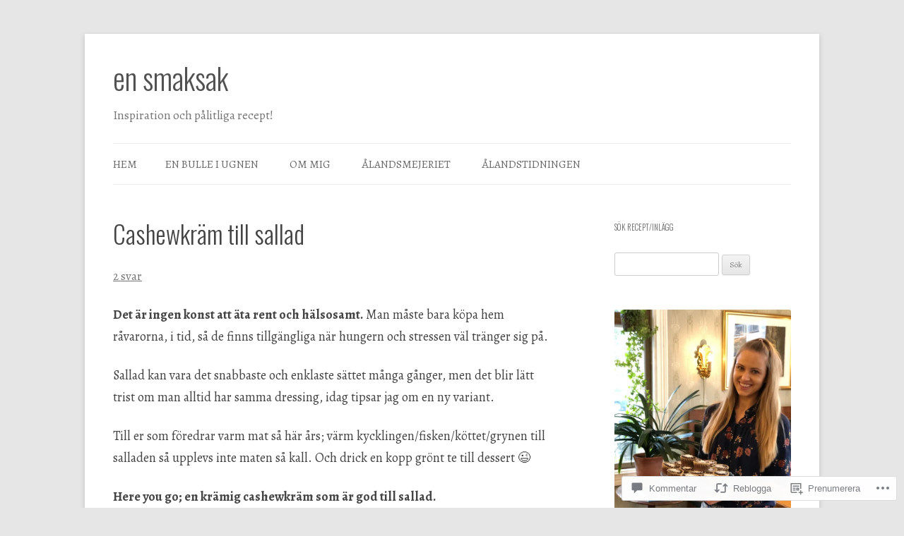

--- FILE ---
content_type: text/html; charset=UTF-8
request_url: https://ensmaksak.com/2013/01/07/cashewkram-till-sallad/
body_size: 56001
content:
<!DOCTYPE html>
<!--[if IE 7]>
<html class="ie ie7" lang="sv-SE">
<![endif]-->
<!--[if IE 8]>
<html class="ie ie8" lang="sv-SE">
<![endif]-->
<!--[if !(IE 7) & !(IE 8)]><!-->
<html lang="sv-SE">
<!--<![endif]-->
<head>
<meta charset="UTF-8" />
<meta name="viewport" content="width=device-width" />
<title>Cashewkräm till sallad | en smaksak</title>
<link rel="profile" href="https://gmpg.org/xfn/11" />
<link rel="pingback" href="https://ensmaksak.com/xmlrpc.php">
<!--[if lt IE 9]>
<script src="https://s0.wp.com/wp-content/themes/pub/twentytwelve/js/html5.js?m=1394055319i&amp;ver=3.7.0" type="text/javascript"></script>
<![endif]-->
<script type="text/javascript">
  WebFontConfig = {"google":{"families":["Oswald:300:latin,latin-ext","Alegreya:r,i,b,bi:latin,latin-ext"]},"api_url":"https:\/\/fonts-api.wp.com\/css"};
  (function() {
    var wf = document.createElement('script');
    wf.src = '/wp-content/plugins/custom-fonts/js/webfont.js';
    wf.type = 'text/javascript';
    wf.async = 'true';
    var s = document.getElementsByTagName('script')[0];
    s.parentNode.insertBefore(wf, s);
	})();
</script><style id="jetpack-custom-fonts-css">.wf-active .site-header h1{font-size:41.6px;font-family:"Oswald",sans-serif;font-style:normal;font-weight:300}.wf-active body, .wf-active body.custom-font-enabled{font-size:18.2px;font-family:"Alegreya",serif}.wf-active .site-header h2{font-size:16.9px;font-family:"Alegreya",serif}.wf-active .main-navigation li, .wf-active nav[role="navigation"].main-small-navigation li{font-size:15.6px}.wf-active .entry-header .comments-link{font-size:16.9px}.wf-active h1, .wf-active h2, .wf-active h3, .wf-active h4, .wf-active h5, .wf-active h6{font-family:"Oswald",sans-serif;font-style:normal;font-weight:300}.wf-active .entry-header .entry-title{font-size:32px;font-weight:300;font-style:normal}.wf-active .comment-content h1, .wf-active .entry-content h1{font-size:33.6px;font-style:normal;font-weight:300}.wf-active .comment-content h2, .wf-active .entry-content h2{font-size:28.8px;font-style:normal;font-weight:300}.wf-active .comment-content h3, .wf-active .entry-content h3{font-size:25.6px;font-style:normal;font-weight:300}.wf-active .comment-content h4, .wf-active .entry-content h4{font-size:22.4px;font-style:normal;font-weight:300}.wf-active .comment-content h5, .wf-active .entry-content h5{font-size:20.8px;font-style:normal;font-weight:300}.wf-active .comment-content h6, .wf-active .entry-content h6{font-size:19.2px;font-style:normal;font-weight:300}.wf-active article.format-image footer h1{font-size:20.8px;font-weight:300;font-style:normal}.wf-active article.format-image footer h2{font-size:17.6px;font-style:normal;font-weight:300}.wf-active article.format-link header{font-size:17.6px;font-weight:300;font-style:normal}.wf-active .comments-title{font-size:25.6px;font-weight:300;font-style:normal}.wf-active .comments-area article header h4{font-size:19.2px;font-weight:300;font-style:normal}.wf-active #respond h3#reply-title{font-size:25.6px;font-style:normal;font-weight:300}.wf-active .entry-header .entry-title{font-size:35.2px;font-style:normal;font-weight:300}</style>
<meta name='robots' content='max-image-preview:large' />

<!-- Async WordPress.com Remote Login -->
<script id="wpcom_remote_login_js">
var wpcom_remote_login_extra_auth = '';
function wpcom_remote_login_remove_dom_node_id( element_id ) {
	var dom_node = document.getElementById( element_id );
	if ( dom_node ) { dom_node.parentNode.removeChild( dom_node ); }
}
function wpcom_remote_login_remove_dom_node_classes( class_name ) {
	var dom_nodes = document.querySelectorAll( '.' + class_name );
	for ( var i = 0; i < dom_nodes.length; i++ ) {
		dom_nodes[ i ].parentNode.removeChild( dom_nodes[ i ] );
	}
}
function wpcom_remote_login_final_cleanup() {
	wpcom_remote_login_remove_dom_node_classes( "wpcom_remote_login_msg" );
	wpcom_remote_login_remove_dom_node_id( "wpcom_remote_login_key" );
	wpcom_remote_login_remove_dom_node_id( "wpcom_remote_login_validate" );
	wpcom_remote_login_remove_dom_node_id( "wpcom_remote_login_js" );
	wpcom_remote_login_remove_dom_node_id( "wpcom_request_access_iframe" );
	wpcom_remote_login_remove_dom_node_id( "wpcom_request_access_styles" );
}

// Watch for messages back from the remote login
window.addEventListener( "message", function( e ) {
	if ( e.origin === "https://r-login.wordpress.com" ) {
		var data = {};
		try {
			data = JSON.parse( e.data );
		} catch( e ) {
			wpcom_remote_login_final_cleanup();
			return;
		}

		if ( data.msg === 'LOGIN' ) {
			// Clean up the login check iframe
			wpcom_remote_login_remove_dom_node_id( "wpcom_remote_login_key" );

			var id_regex = new RegExp( /^[0-9]+$/ );
			var token_regex = new RegExp( /^.*|.*|.*$/ );
			if (
				token_regex.test( data.token )
				&& id_regex.test( data.wpcomid )
			) {
				// We have everything we need to ask for a login
				var script = document.createElement( "script" );
				script.setAttribute( "id", "wpcom_remote_login_validate" );
				script.src = '/remote-login.php?wpcom_remote_login=validate'
					+ '&wpcomid=' + data.wpcomid
					+ '&token=' + encodeURIComponent( data.token )
					+ '&host=' + window.location.protocol
					+ '//' + window.location.hostname
					+ '&postid=5761'
					+ '&is_singular=1';
				document.body.appendChild( script );
			}

			return;
		}

		// Safari ITP, not logged in, so redirect
		if ( data.msg === 'LOGIN-REDIRECT' ) {
			window.location = 'https://wordpress.com/log-in?redirect_to=' + window.location.href;
			return;
		}

		// Safari ITP, storage access failed, remove the request
		if ( data.msg === 'LOGIN-REMOVE' ) {
			var css_zap = 'html { -webkit-transition: margin-top 1s; transition: margin-top 1s; } /* 9001 */ html { margin-top: 0 !important; } * html body { margin-top: 0 !important; } @media screen and ( max-width: 782px ) { html { margin-top: 0 !important; } * html body { margin-top: 0 !important; } }';
			var style_zap = document.createElement( 'style' );
			style_zap.type = 'text/css';
			style_zap.appendChild( document.createTextNode( css_zap ) );
			document.body.appendChild( style_zap );

			var e = document.getElementById( 'wpcom_request_access_iframe' );
			e.parentNode.removeChild( e );

			document.cookie = 'wordpress_com_login_access=denied; path=/; max-age=31536000';

			return;
		}

		// Safari ITP
		if ( data.msg === 'REQUEST_ACCESS' ) {
			console.log( 'request access: safari' );

			// Check ITP iframe enable/disable knob
			if ( wpcom_remote_login_extra_auth !== 'safari_itp_iframe' ) {
				return;
			}

			// If we are in a "private window" there is no ITP.
			var private_window = false;
			try {
				var opendb = window.openDatabase( null, null, null, null );
			} catch( e ) {
				private_window = true;
			}

			if ( private_window ) {
				console.log( 'private window' );
				return;
			}

			var iframe = document.createElement( 'iframe' );
			iframe.id = 'wpcom_request_access_iframe';
			iframe.setAttribute( 'scrolling', 'no' );
			iframe.setAttribute( 'sandbox', 'allow-storage-access-by-user-activation allow-scripts allow-same-origin allow-top-navigation-by-user-activation' );
			iframe.src = 'https://r-login.wordpress.com/remote-login.php?wpcom_remote_login=request_access&origin=' + encodeURIComponent( data.origin ) + '&wpcomid=' + encodeURIComponent( data.wpcomid );

			var css = 'html { -webkit-transition: margin-top 1s; transition: margin-top 1s; } /* 9001 */ html { margin-top: 46px !important; } * html body { margin-top: 46px !important; } @media screen and ( max-width: 660px ) { html { margin-top: 71px !important; } * html body { margin-top: 71px !important; } #wpcom_request_access_iframe { display: block; height: 71px !important; } } #wpcom_request_access_iframe { border: 0px; height: 46px; position: fixed; top: 0; left: 0; width: 100%; min-width: 100%; z-index: 99999; background: #23282d; } ';

			var style = document.createElement( 'style' );
			style.type = 'text/css';
			style.id = 'wpcom_request_access_styles';
			style.appendChild( document.createTextNode( css ) );
			document.body.appendChild( style );

			document.body.appendChild( iframe );
		}

		if ( data.msg === 'DONE' ) {
			wpcom_remote_login_final_cleanup();
		}
	}
}, false );

// Inject the remote login iframe after the page has had a chance to load
// more critical resources
window.addEventListener( "DOMContentLoaded", function( e ) {
	var iframe = document.createElement( "iframe" );
	iframe.style.display = "none";
	iframe.setAttribute( "scrolling", "no" );
	iframe.setAttribute( "id", "wpcom_remote_login_key" );
	iframe.src = "https://r-login.wordpress.com/remote-login.php"
		+ "?wpcom_remote_login=key"
		+ "&origin=aHR0cHM6Ly9lbnNtYWtzYWsuY29t"
		+ "&wpcomid=28698322"
		+ "&time=" + Math.floor( Date.now() / 1000 );
	document.body.appendChild( iframe );
}, false );
</script>
<link rel='dns-prefetch' href='//s0.wp.com' />
<link rel='dns-prefetch' href='//widgets.wp.com' />
<link rel='dns-prefetch' href='//fonts-api.wp.com' />
<link href='https://fonts.gstatic.com' crossorigin rel='preconnect' />
<link rel="alternate" type="application/rss+xml" title="en smaksak &raquo; flöde" href="https://ensmaksak.com/feed/" />
<link rel="alternate" type="application/rss+xml" title="en smaksak &raquo; kommentarsflöde" href="https://ensmaksak.com/comments/feed/" />
<link rel="alternate" type="application/rss+xml" title="en smaksak &raquo; Cashewkräm till sallad kommentarsflöde" href="https://ensmaksak.com/2013/01/07/cashewkram-till-sallad/feed/" />
	<script type="text/javascript">
		/* <![CDATA[ */
		function addLoadEvent(func) {
			var oldonload = window.onload;
			if (typeof window.onload != 'function') {
				window.onload = func;
			} else {
				window.onload = function () {
					oldonload();
					func();
				}
			}
		}
		/* ]]> */
	</script>
	<link crossorigin='anonymous' rel='stylesheet' id='all-css-0-1' href='/_static/??-eJxtzEkKgDAQRNELGZs4EDfiWUJsxMzYHby+RARB3BQ8KD6cWZgUGSNDKCL7su2RwCJnbdxjCCnVWYtHggO9ZlxFTsQftYaogf+k3x2+4Vv1voRZqrHvpkHJwV5glDTa&cssminify=yes' type='text/css' media='all' />
<style id='wp-emoji-styles-inline-css'>

	img.wp-smiley, img.emoji {
		display: inline !important;
		border: none !important;
		box-shadow: none !important;
		height: 1em !important;
		width: 1em !important;
		margin: 0 0.07em !important;
		vertical-align: -0.1em !important;
		background: none !important;
		padding: 0 !important;
	}
/*# sourceURL=wp-emoji-styles-inline-css */
</style>
<link crossorigin='anonymous' rel='stylesheet' id='all-css-2-1' href='/wp-content/plugins/gutenberg-core/v22.2.0/build/styles/block-library/style.css?m=1764855221i&cssminify=yes' type='text/css' media='all' />
<style id='wp-block-library-inline-css'>
.has-text-align-justify {
	text-align:justify;
}
.has-text-align-justify{text-align:justify;}

/*# sourceURL=wp-block-library-inline-css */
</style><style id='global-styles-inline-css'>
:root{--wp--preset--aspect-ratio--square: 1;--wp--preset--aspect-ratio--4-3: 4/3;--wp--preset--aspect-ratio--3-4: 3/4;--wp--preset--aspect-ratio--3-2: 3/2;--wp--preset--aspect-ratio--2-3: 2/3;--wp--preset--aspect-ratio--16-9: 16/9;--wp--preset--aspect-ratio--9-16: 9/16;--wp--preset--color--black: #000000;--wp--preset--color--cyan-bluish-gray: #abb8c3;--wp--preset--color--white: #fff;--wp--preset--color--pale-pink: #f78da7;--wp--preset--color--vivid-red: #cf2e2e;--wp--preset--color--luminous-vivid-orange: #ff6900;--wp--preset--color--luminous-vivid-amber: #fcb900;--wp--preset--color--light-green-cyan: #7bdcb5;--wp--preset--color--vivid-green-cyan: #00d084;--wp--preset--color--pale-cyan-blue: #8ed1fc;--wp--preset--color--vivid-cyan-blue: #0693e3;--wp--preset--color--vivid-purple: #9b51e0;--wp--preset--color--blue: #21759b;--wp--preset--color--dark-gray: #444;--wp--preset--color--medium-gray: #9f9f9f;--wp--preset--color--light-gray: #e6e6e6;--wp--preset--gradient--vivid-cyan-blue-to-vivid-purple: linear-gradient(135deg,rgb(6,147,227) 0%,rgb(155,81,224) 100%);--wp--preset--gradient--light-green-cyan-to-vivid-green-cyan: linear-gradient(135deg,rgb(122,220,180) 0%,rgb(0,208,130) 100%);--wp--preset--gradient--luminous-vivid-amber-to-luminous-vivid-orange: linear-gradient(135deg,rgb(252,185,0) 0%,rgb(255,105,0) 100%);--wp--preset--gradient--luminous-vivid-orange-to-vivid-red: linear-gradient(135deg,rgb(255,105,0) 0%,rgb(207,46,46) 100%);--wp--preset--gradient--very-light-gray-to-cyan-bluish-gray: linear-gradient(135deg,rgb(238,238,238) 0%,rgb(169,184,195) 100%);--wp--preset--gradient--cool-to-warm-spectrum: linear-gradient(135deg,rgb(74,234,220) 0%,rgb(151,120,209) 20%,rgb(207,42,186) 40%,rgb(238,44,130) 60%,rgb(251,105,98) 80%,rgb(254,248,76) 100%);--wp--preset--gradient--blush-light-purple: linear-gradient(135deg,rgb(255,206,236) 0%,rgb(152,150,240) 100%);--wp--preset--gradient--blush-bordeaux: linear-gradient(135deg,rgb(254,205,165) 0%,rgb(254,45,45) 50%,rgb(107,0,62) 100%);--wp--preset--gradient--luminous-dusk: linear-gradient(135deg,rgb(255,203,112) 0%,rgb(199,81,192) 50%,rgb(65,88,208) 100%);--wp--preset--gradient--pale-ocean: linear-gradient(135deg,rgb(255,245,203) 0%,rgb(182,227,212) 50%,rgb(51,167,181) 100%);--wp--preset--gradient--electric-grass: linear-gradient(135deg,rgb(202,248,128) 0%,rgb(113,206,126) 100%);--wp--preset--gradient--midnight: linear-gradient(135deg,rgb(2,3,129) 0%,rgb(40,116,252) 100%);--wp--preset--font-size--small: 13px;--wp--preset--font-size--medium: 20px;--wp--preset--font-size--large: 36px;--wp--preset--font-size--x-large: 42px;--wp--preset--font-family--albert-sans: 'Albert Sans', sans-serif;--wp--preset--font-family--alegreya: Alegreya, serif;--wp--preset--font-family--arvo: Arvo, serif;--wp--preset--font-family--bodoni-moda: 'Bodoni Moda', serif;--wp--preset--font-family--bricolage-grotesque: 'Bricolage Grotesque', sans-serif;--wp--preset--font-family--cabin: Cabin, sans-serif;--wp--preset--font-family--chivo: Chivo, sans-serif;--wp--preset--font-family--commissioner: Commissioner, sans-serif;--wp--preset--font-family--cormorant: Cormorant, serif;--wp--preset--font-family--courier-prime: 'Courier Prime', monospace;--wp--preset--font-family--crimson-pro: 'Crimson Pro', serif;--wp--preset--font-family--dm-mono: 'DM Mono', monospace;--wp--preset--font-family--dm-sans: 'DM Sans', sans-serif;--wp--preset--font-family--dm-serif-display: 'DM Serif Display', serif;--wp--preset--font-family--domine: Domine, serif;--wp--preset--font-family--eb-garamond: 'EB Garamond', serif;--wp--preset--font-family--epilogue: Epilogue, sans-serif;--wp--preset--font-family--fahkwang: Fahkwang, sans-serif;--wp--preset--font-family--figtree: Figtree, sans-serif;--wp--preset--font-family--fira-sans: 'Fira Sans', sans-serif;--wp--preset--font-family--fjalla-one: 'Fjalla One', sans-serif;--wp--preset--font-family--fraunces: Fraunces, serif;--wp--preset--font-family--gabarito: Gabarito, system-ui;--wp--preset--font-family--ibm-plex-mono: 'IBM Plex Mono', monospace;--wp--preset--font-family--ibm-plex-sans: 'IBM Plex Sans', sans-serif;--wp--preset--font-family--ibarra-real-nova: 'Ibarra Real Nova', serif;--wp--preset--font-family--instrument-serif: 'Instrument Serif', serif;--wp--preset--font-family--inter: Inter, sans-serif;--wp--preset--font-family--josefin-sans: 'Josefin Sans', sans-serif;--wp--preset--font-family--jost: Jost, sans-serif;--wp--preset--font-family--libre-baskerville: 'Libre Baskerville', serif;--wp--preset--font-family--libre-franklin: 'Libre Franklin', sans-serif;--wp--preset--font-family--literata: Literata, serif;--wp--preset--font-family--lora: Lora, serif;--wp--preset--font-family--merriweather: Merriweather, serif;--wp--preset--font-family--montserrat: Montserrat, sans-serif;--wp--preset--font-family--newsreader: Newsreader, serif;--wp--preset--font-family--noto-sans-mono: 'Noto Sans Mono', sans-serif;--wp--preset--font-family--nunito: Nunito, sans-serif;--wp--preset--font-family--open-sans: 'Open Sans', sans-serif;--wp--preset--font-family--overpass: Overpass, sans-serif;--wp--preset--font-family--pt-serif: 'PT Serif', serif;--wp--preset--font-family--petrona: Petrona, serif;--wp--preset--font-family--piazzolla: Piazzolla, serif;--wp--preset--font-family--playfair-display: 'Playfair Display', serif;--wp--preset--font-family--plus-jakarta-sans: 'Plus Jakarta Sans', sans-serif;--wp--preset--font-family--poppins: Poppins, sans-serif;--wp--preset--font-family--raleway: Raleway, sans-serif;--wp--preset--font-family--roboto: Roboto, sans-serif;--wp--preset--font-family--roboto-slab: 'Roboto Slab', serif;--wp--preset--font-family--rubik: Rubik, sans-serif;--wp--preset--font-family--rufina: Rufina, serif;--wp--preset--font-family--sora: Sora, sans-serif;--wp--preset--font-family--source-sans-3: 'Source Sans 3', sans-serif;--wp--preset--font-family--source-serif-4: 'Source Serif 4', serif;--wp--preset--font-family--space-mono: 'Space Mono', monospace;--wp--preset--font-family--syne: Syne, sans-serif;--wp--preset--font-family--texturina: Texturina, serif;--wp--preset--font-family--urbanist: Urbanist, sans-serif;--wp--preset--font-family--work-sans: 'Work Sans', sans-serif;--wp--preset--spacing--20: 0.44rem;--wp--preset--spacing--30: 0.67rem;--wp--preset--spacing--40: 1rem;--wp--preset--spacing--50: 1.5rem;--wp--preset--spacing--60: 2.25rem;--wp--preset--spacing--70: 3.38rem;--wp--preset--spacing--80: 5.06rem;--wp--preset--shadow--natural: 6px 6px 9px rgba(0, 0, 0, 0.2);--wp--preset--shadow--deep: 12px 12px 50px rgba(0, 0, 0, 0.4);--wp--preset--shadow--sharp: 6px 6px 0px rgba(0, 0, 0, 0.2);--wp--preset--shadow--outlined: 6px 6px 0px -3px rgb(255, 255, 255), 6px 6px rgb(0, 0, 0);--wp--preset--shadow--crisp: 6px 6px 0px rgb(0, 0, 0);}:where(.is-layout-flex){gap: 0.5em;}:where(.is-layout-grid){gap: 0.5em;}body .is-layout-flex{display: flex;}.is-layout-flex{flex-wrap: wrap;align-items: center;}.is-layout-flex > :is(*, div){margin: 0;}body .is-layout-grid{display: grid;}.is-layout-grid > :is(*, div){margin: 0;}:where(.wp-block-columns.is-layout-flex){gap: 2em;}:where(.wp-block-columns.is-layout-grid){gap: 2em;}:where(.wp-block-post-template.is-layout-flex){gap: 1.25em;}:where(.wp-block-post-template.is-layout-grid){gap: 1.25em;}.has-black-color{color: var(--wp--preset--color--black) !important;}.has-cyan-bluish-gray-color{color: var(--wp--preset--color--cyan-bluish-gray) !important;}.has-white-color{color: var(--wp--preset--color--white) !important;}.has-pale-pink-color{color: var(--wp--preset--color--pale-pink) !important;}.has-vivid-red-color{color: var(--wp--preset--color--vivid-red) !important;}.has-luminous-vivid-orange-color{color: var(--wp--preset--color--luminous-vivid-orange) !important;}.has-luminous-vivid-amber-color{color: var(--wp--preset--color--luminous-vivid-amber) !important;}.has-light-green-cyan-color{color: var(--wp--preset--color--light-green-cyan) !important;}.has-vivid-green-cyan-color{color: var(--wp--preset--color--vivid-green-cyan) !important;}.has-pale-cyan-blue-color{color: var(--wp--preset--color--pale-cyan-blue) !important;}.has-vivid-cyan-blue-color{color: var(--wp--preset--color--vivid-cyan-blue) !important;}.has-vivid-purple-color{color: var(--wp--preset--color--vivid-purple) !important;}.has-black-background-color{background-color: var(--wp--preset--color--black) !important;}.has-cyan-bluish-gray-background-color{background-color: var(--wp--preset--color--cyan-bluish-gray) !important;}.has-white-background-color{background-color: var(--wp--preset--color--white) !important;}.has-pale-pink-background-color{background-color: var(--wp--preset--color--pale-pink) !important;}.has-vivid-red-background-color{background-color: var(--wp--preset--color--vivid-red) !important;}.has-luminous-vivid-orange-background-color{background-color: var(--wp--preset--color--luminous-vivid-orange) !important;}.has-luminous-vivid-amber-background-color{background-color: var(--wp--preset--color--luminous-vivid-amber) !important;}.has-light-green-cyan-background-color{background-color: var(--wp--preset--color--light-green-cyan) !important;}.has-vivid-green-cyan-background-color{background-color: var(--wp--preset--color--vivid-green-cyan) !important;}.has-pale-cyan-blue-background-color{background-color: var(--wp--preset--color--pale-cyan-blue) !important;}.has-vivid-cyan-blue-background-color{background-color: var(--wp--preset--color--vivid-cyan-blue) !important;}.has-vivid-purple-background-color{background-color: var(--wp--preset--color--vivid-purple) !important;}.has-black-border-color{border-color: var(--wp--preset--color--black) !important;}.has-cyan-bluish-gray-border-color{border-color: var(--wp--preset--color--cyan-bluish-gray) !important;}.has-white-border-color{border-color: var(--wp--preset--color--white) !important;}.has-pale-pink-border-color{border-color: var(--wp--preset--color--pale-pink) !important;}.has-vivid-red-border-color{border-color: var(--wp--preset--color--vivid-red) !important;}.has-luminous-vivid-orange-border-color{border-color: var(--wp--preset--color--luminous-vivid-orange) !important;}.has-luminous-vivid-amber-border-color{border-color: var(--wp--preset--color--luminous-vivid-amber) !important;}.has-light-green-cyan-border-color{border-color: var(--wp--preset--color--light-green-cyan) !important;}.has-vivid-green-cyan-border-color{border-color: var(--wp--preset--color--vivid-green-cyan) !important;}.has-pale-cyan-blue-border-color{border-color: var(--wp--preset--color--pale-cyan-blue) !important;}.has-vivid-cyan-blue-border-color{border-color: var(--wp--preset--color--vivid-cyan-blue) !important;}.has-vivid-purple-border-color{border-color: var(--wp--preset--color--vivid-purple) !important;}.has-vivid-cyan-blue-to-vivid-purple-gradient-background{background: var(--wp--preset--gradient--vivid-cyan-blue-to-vivid-purple) !important;}.has-light-green-cyan-to-vivid-green-cyan-gradient-background{background: var(--wp--preset--gradient--light-green-cyan-to-vivid-green-cyan) !important;}.has-luminous-vivid-amber-to-luminous-vivid-orange-gradient-background{background: var(--wp--preset--gradient--luminous-vivid-amber-to-luminous-vivid-orange) !important;}.has-luminous-vivid-orange-to-vivid-red-gradient-background{background: var(--wp--preset--gradient--luminous-vivid-orange-to-vivid-red) !important;}.has-very-light-gray-to-cyan-bluish-gray-gradient-background{background: var(--wp--preset--gradient--very-light-gray-to-cyan-bluish-gray) !important;}.has-cool-to-warm-spectrum-gradient-background{background: var(--wp--preset--gradient--cool-to-warm-spectrum) !important;}.has-blush-light-purple-gradient-background{background: var(--wp--preset--gradient--blush-light-purple) !important;}.has-blush-bordeaux-gradient-background{background: var(--wp--preset--gradient--blush-bordeaux) !important;}.has-luminous-dusk-gradient-background{background: var(--wp--preset--gradient--luminous-dusk) !important;}.has-pale-ocean-gradient-background{background: var(--wp--preset--gradient--pale-ocean) !important;}.has-electric-grass-gradient-background{background: var(--wp--preset--gradient--electric-grass) !important;}.has-midnight-gradient-background{background: var(--wp--preset--gradient--midnight) !important;}.has-small-font-size{font-size: var(--wp--preset--font-size--small) !important;}.has-medium-font-size{font-size: var(--wp--preset--font-size--medium) !important;}.has-large-font-size{font-size: var(--wp--preset--font-size--large) !important;}.has-x-large-font-size{font-size: var(--wp--preset--font-size--x-large) !important;}.has-albert-sans-font-family{font-family: var(--wp--preset--font-family--albert-sans) !important;}.has-alegreya-font-family{font-family: var(--wp--preset--font-family--alegreya) !important;}.has-arvo-font-family{font-family: var(--wp--preset--font-family--arvo) !important;}.has-bodoni-moda-font-family{font-family: var(--wp--preset--font-family--bodoni-moda) !important;}.has-bricolage-grotesque-font-family{font-family: var(--wp--preset--font-family--bricolage-grotesque) !important;}.has-cabin-font-family{font-family: var(--wp--preset--font-family--cabin) !important;}.has-chivo-font-family{font-family: var(--wp--preset--font-family--chivo) !important;}.has-commissioner-font-family{font-family: var(--wp--preset--font-family--commissioner) !important;}.has-cormorant-font-family{font-family: var(--wp--preset--font-family--cormorant) !important;}.has-courier-prime-font-family{font-family: var(--wp--preset--font-family--courier-prime) !important;}.has-crimson-pro-font-family{font-family: var(--wp--preset--font-family--crimson-pro) !important;}.has-dm-mono-font-family{font-family: var(--wp--preset--font-family--dm-mono) !important;}.has-dm-sans-font-family{font-family: var(--wp--preset--font-family--dm-sans) !important;}.has-dm-serif-display-font-family{font-family: var(--wp--preset--font-family--dm-serif-display) !important;}.has-domine-font-family{font-family: var(--wp--preset--font-family--domine) !important;}.has-eb-garamond-font-family{font-family: var(--wp--preset--font-family--eb-garamond) !important;}.has-epilogue-font-family{font-family: var(--wp--preset--font-family--epilogue) !important;}.has-fahkwang-font-family{font-family: var(--wp--preset--font-family--fahkwang) !important;}.has-figtree-font-family{font-family: var(--wp--preset--font-family--figtree) !important;}.has-fira-sans-font-family{font-family: var(--wp--preset--font-family--fira-sans) !important;}.has-fjalla-one-font-family{font-family: var(--wp--preset--font-family--fjalla-one) !important;}.has-fraunces-font-family{font-family: var(--wp--preset--font-family--fraunces) !important;}.has-gabarito-font-family{font-family: var(--wp--preset--font-family--gabarito) !important;}.has-ibm-plex-mono-font-family{font-family: var(--wp--preset--font-family--ibm-plex-mono) !important;}.has-ibm-plex-sans-font-family{font-family: var(--wp--preset--font-family--ibm-plex-sans) !important;}.has-ibarra-real-nova-font-family{font-family: var(--wp--preset--font-family--ibarra-real-nova) !important;}.has-instrument-serif-font-family{font-family: var(--wp--preset--font-family--instrument-serif) !important;}.has-inter-font-family{font-family: var(--wp--preset--font-family--inter) !important;}.has-josefin-sans-font-family{font-family: var(--wp--preset--font-family--josefin-sans) !important;}.has-jost-font-family{font-family: var(--wp--preset--font-family--jost) !important;}.has-libre-baskerville-font-family{font-family: var(--wp--preset--font-family--libre-baskerville) !important;}.has-libre-franklin-font-family{font-family: var(--wp--preset--font-family--libre-franklin) !important;}.has-literata-font-family{font-family: var(--wp--preset--font-family--literata) !important;}.has-lora-font-family{font-family: var(--wp--preset--font-family--lora) !important;}.has-merriweather-font-family{font-family: var(--wp--preset--font-family--merriweather) !important;}.has-montserrat-font-family{font-family: var(--wp--preset--font-family--montserrat) !important;}.has-newsreader-font-family{font-family: var(--wp--preset--font-family--newsreader) !important;}.has-noto-sans-mono-font-family{font-family: var(--wp--preset--font-family--noto-sans-mono) !important;}.has-nunito-font-family{font-family: var(--wp--preset--font-family--nunito) !important;}.has-open-sans-font-family{font-family: var(--wp--preset--font-family--open-sans) !important;}.has-overpass-font-family{font-family: var(--wp--preset--font-family--overpass) !important;}.has-pt-serif-font-family{font-family: var(--wp--preset--font-family--pt-serif) !important;}.has-petrona-font-family{font-family: var(--wp--preset--font-family--petrona) !important;}.has-piazzolla-font-family{font-family: var(--wp--preset--font-family--piazzolla) !important;}.has-playfair-display-font-family{font-family: var(--wp--preset--font-family--playfair-display) !important;}.has-plus-jakarta-sans-font-family{font-family: var(--wp--preset--font-family--plus-jakarta-sans) !important;}.has-poppins-font-family{font-family: var(--wp--preset--font-family--poppins) !important;}.has-raleway-font-family{font-family: var(--wp--preset--font-family--raleway) !important;}.has-roboto-font-family{font-family: var(--wp--preset--font-family--roboto) !important;}.has-roboto-slab-font-family{font-family: var(--wp--preset--font-family--roboto-slab) !important;}.has-rubik-font-family{font-family: var(--wp--preset--font-family--rubik) !important;}.has-rufina-font-family{font-family: var(--wp--preset--font-family--rufina) !important;}.has-sora-font-family{font-family: var(--wp--preset--font-family--sora) !important;}.has-source-sans-3-font-family{font-family: var(--wp--preset--font-family--source-sans-3) !important;}.has-source-serif-4-font-family{font-family: var(--wp--preset--font-family--source-serif-4) !important;}.has-space-mono-font-family{font-family: var(--wp--preset--font-family--space-mono) !important;}.has-syne-font-family{font-family: var(--wp--preset--font-family--syne) !important;}.has-texturina-font-family{font-family: var(--wp--preset--font-family--texturina) !important;}.has-urbanist-font-family{font-family: var(--wp--preset--font-family--urbanist) !important;}.has-work-sans-font-family{font-family: var(--wp--preset--font-family--work-sans) !important;}
/*# sourceURL=global-styles-inline-css */
</style>

<style id='classic-theme-styles-inline-css'>
/*! This file is auto-generated */
.wp-block-button__link{color:#fff;background-color:#32373c;border-radius:9999px;box-shadow:none;text-decoration:none;padding:calc(.667em + 2px) calc(1.333em + 2px);font-size:1.125em}.wp-block-file__button{background:#32373c;color:#fff;text-decoration:none}
/*# sourceURL=/wp-includes/css/classic-themes.min.css */
</style>
<link crossorigin='anonymous' rel='stylesheet' id='all-css-4-1' href='/_static/??-eJx9j9sOwjAIhl/[base64]&cssminify=yes' type='text/css' media='all' />
<link rel='stylesheet' id='verbum-gutenberg-css-css' href='https://widgets.wp.com/verbum-block-editor/block-editor.css?ver=1738686361' media='all' />
<link rel='stylesheet' id='twentytwelve-fonts-css' href='https://fonts-api.wp.com/css?family=Open+Sans%3A400italic%2C700italic%2C400%2C700&#038;subset=latin%2Clatin-ext&#038;display=fallback' media='all' />
<link crossorigin='anonymous' rel='stylesheet' id='all-css-8-1' href='/_static/??-eJzTLy/QTc7PK0nNK9EvyUjNTS3WLyhN0i8pBwpUAsmcslT94pLKnFS95OJiHX0iVAPV6Sfl5CdnF4O02OfaGpqbWpibWJiZW2YBADBZKMU=&cssminify=yes' type='text/css' media='all' />
<link crossorigin='anonymous' rel='stylesheet' id='all-css-10-1' href='/_static/??-eJx9i0EOwjAMBD+EcUEiggPiLW1k0iAnjmqnUX9PuLUXLqud1Q62Al6yUTa0mRIpljqhtT5sPXklVNuYoBUv6exVT7hzUoXCNcSsuNDEEnoN2F87/CcFEmDxo0XJB4A3j3H5qa/0vNyGh3PD1d0/X5shQdY=&cssminify=yes' type='text/css' media='all' />
<style id='jetpack-global-styles-frontend-style-inline-css'>
:root { --font-headings: unset; --font-base: unset; --font-headings-default: -apple-system,BlinkMacSystemFont,"Segoe UI",Roboto,Oxygen-Sans,Ubuntu,Cantarell,"Helvetica Neue",sans-serif; --font-base-default: -apple-system,BlinkMacSystemFont,"Segoe UI",Roboto,Oxygen-Sans,Ubuntu,Cantarell,"Helvetica Neue",sans-serif;}
/*# sourceURL=jetpack-global-styles-frontend-style-inline-css */
</style>
<link crossorigin='anonymous' rel='stylesheet' id='all-css-12-1' href='/_static/??-eJyNjcEKwjAQRH/IuFRT6kX8FNkmS5K6yQY3Qfx7bfEiXrwM82B4A49qnJRGpUHupnIPqSgs1Cq624chi6zhO5OCRryTR++fW00l7J3qDv43XVNxoOISsmEJol/wY2uR8vs3WggsM/I6uOTzMI3Hw8lOg11eUT1JKA==&cssminify=yes' type='text/css' media='all' />
<script type="text/javascript" id="jetpack_related-posts-js-extra">
/* <![CDATA[ */
var related_posts_js_options = {"post_heading":"h4"};
//# sourceURL=jetpack_related-posts-js-extra
/* ]]> */
</script>
<script type="text/javascript" id="wpcom-actionbar-placeholder-js-extra">
/* <![CDATA[ */
var actionbardata = {"siteID":"28698322","postID":"5761","siteURL":"https://ensmaksak.com","xhrURL":"https://ensmaksak.com/wp-admin/admin-ajax.php","nonce":"2a7f83fc7a","isLoggedIn":"","statusMessage":"","subsEmailDefault":"instantly","proxyScriptUrl":"https://s0.wp.com/wp-content/js/wpcom-proxy-request.js?m=1513050504i&amp;ver=20211021","shortlink":"https://wp.me/p1WpKa-1uV","i18n":{"followedText":"Nya inl\u00e4gg fr\u00e5n denna webbplats kommer nu visas i din \u003Ca href=\"https://wordpress.com/reader\"\u003EL\u00e4sare\u003C/a\u003E","foldBar":"Minimera detta f\u00e4lt","unfoldBar":"Expandera detta f\u00e4lt","shortLinkCopied":"Kortl\u00e4nk kopierad till urklipp."}};
//# sourceURL=wpcom-actionbar-placeholder-js-extra
/* ]]> */
</script>
<script type="text/javascript" id="jetpack-mu-wpcom-settings-js-before">
/* <![CDATA[ */
var JETPACK_MU_WPCOM_SETTINGS = {"assetsUrl":"https://s0.wp.com/wp-content/mu-plugins/jetpack-mu-wpcom-plugin/moon/jetpack_vendor/automattic/jetpack-mu-wpcom/src/build/"};
//# sourceURL=jetpack-mu-wpcom-settings-js-before
/* ]]> */
</script>
<script crossorigin='anonymous' type='text/javascript'  src='/_static/??-eJx1jcEOwiAQRH/I7dYm6Mn4KabCpgFhQVhS+/digkk9eJpM5uUNrgl0ZCEWDBWSr4vlgo4kzfrRO4YYGW+WNd6r9QYz+VnIQIpFym8bguXBlQPuxK4xXiDl+Nq+W5P5aqh8RveslLcee8FfCIJdcjvt8DVcjmelxvE0Tcq9AV2gTlk='></script>
<script type="text/javascript" id="rlt-proxy-js-after">
/* <![CDATA[ */
	rltInitialize( {"token":null,"iframeOrigins":["https:\/\/widgets.wp.com"]} );
//# sourceURL=rlt-proxy-js-after
/* ]]> */
</script>
<link rel="EditURI" type="application/rsd+xml" title="RSD" href="https://ensmaksakdotcom.wordpress.com/xmlrpc.php?rsd" />
<meta name="generator" content="WordPress.com" />
<link rel="canonical" href="https://ensmaksak.com/2013/01/07/cashewkram-till-sallad/" />
<link rel='shortlink' href='https://wp.me/p1WpKa-1uV' />
<link rel="alternate" type="application/json+oembed" href="https://public-api.wordpress.com/oembed/?format=json&amp;url=https%3A%2F%2Fensmaksak.com%2F2013%2F01%2F07%2Fcashewkram-till-sallad%2F&amp;for=wpcom-auto-discovery" /><link rel="alternate" type="application/xml+oembed" href="https://public-api.wordpress.com/oembed/?format=xml&amp;url=https%3A%2F%2Fensmaksak.com%2F2013%2F01%2F07%2Fcashewkram-till-sallad%2F&amp;for=wpcom-auto-discovery" />
<!-- Jetpack Open Graph Tags -->
<meta property="og:type" content="article" />
<meta property="og:title" content="Cashewkräm till sallad" />
<meta property="og:url" content="https://ensmaksak.com/2013/01/07/cashewkram-till-sallad/" />
<meta property="og:description" content="Det är ingen konst att äta rent och hälsosamt. Man måste bara köpa hem råvarorna, i tid, så de finns tillgängliga när hungern och stressen väl tränger sig på. Sallad kan vara det snabbaste och enkl…" />
<meta property="article:published_time" content="2013-01-07T06:17:45+00:00" />
<meta property="article:modified_time" content="2014-09-13T09:51:22+00:00" />
<meta property="og:site_name" content="en smaksak" />
<meta property="og:image" content="https://ensmaksak.com/wp-content/uploads/2013/01/p1022621.jpg" />
<meta property="og:image:width" content="490" />
<meta property="og:image:height" content="735" />
<meta property="og:image:alt" content="OLYMPUS DIGITAL CAMERA" />
<meta property="og:locale" content="sv_SE" />
<meta property="article:publisher" content="https://www.facebook.com/WordPresscom" />
<meta name="twitter:text:title" content="Cashewkräm till sallad" />
<meta name="twitter:image" content="https://ensmaksak.com/wp-content/uploads/2013/01/p1022621.jpg?w=640" />
<meta name="twitter:image:alt" content="OLYMPUS DIGITAL CAMERA" />
<meta name="twitter:card" content="summary_large_image" />

<!-- End Jetpack Open Graph Tags -->
<link rel='openid.server' href='https://ensmaksak.com/?openidserver=1' />
<link rel='openid.delegate' href='https://ensmaksak.com/' />
<link rel="search" type="application/opensearchdescription+xml" href="https://ensmaksak.com/osd.xml" title="en smaksak" />
<link rel="search" type="application/opensearchdescription+xml" href="https://s1.wp.com/opensearch.xml" title="WordPress.com" />
		<style type="text/css">
			.recentcomments a {
				display: inline !important;
				padding: 0 !important;
				margin: 0 !important;
			}

			table.recentcommentsavatartop img.avatar, table.recentcommentsavatarend img.avatar {
				border: 0px;
				margin: 0;
			}

			table.recentcommentsavatartop a, table.recentcommentsavatarend a {
				border: 0px !important;
				background-color: transparent !important;
			}

			td.recentcommentsavatarend, td.recentcommentsavatartop {
				padding: 0px 0px 1px 0px;
				margin: 0px;
			}

			td.recentcommentstextend {
				border: none !important;
				padding: 0px 0px 2px 10px;
			}

			.rtl td.recentcommentstextend {
				padding: 0px 10px 2px 0px;
			}

			td.recentcommentstexttop {
				border: none;
				padding: 0px 0px 0px 10px;
			}

			.rtl td.recentcommentstexttop {
				padding: 0px 10px 0px 0px;
			}
		</style>
		<meta name="description" content="Det är ingen konst att äta rent och hälsosamt. Man måste bara köpa hem råvarorna, i tid, så de finns tillgängliga när hungern och stressen väl tränger sig på. Sallad kan vara det snabbaste och enklaste sättet många gånger, men det blir lätt trist om man alltid har samma dressing, idag tipsar jag om en&hellip;" />
<link rel="icon" href="https://ensmaksak.com/wp-content/uploads/2020/10/image.jpg?w=32" sizes="32x32" />
<link rel="icon" href="https://ensmaksak.com/wp-content/uploads/2020/10/image.jpg?w=192" sizes="192x192" />
<link rel="apple-touch-icon" href="https://ensmaksak.com/wp-content/uploads/2020/10/image.jpg?w=180" />
<meta name="msapplication-TileImage" content="https://ensmaksak.com/wp-content/uploads/2020/10/image.jpg?w=270" />
<link crossorigin='anonymous' rel='stylesheet' id='all-css-2-3' href='/_static/??-eJyNjMEKgzAQBX9Ifdha9CJ+StF1KdFkN7gJ+X0RbM89zjAMSqxJJbEkhFxHnz9ODBunONN+M4Kq4O2EsHil3WDFRT4aMqvw/yHomj0baD40G/tf9BXXcApj27+ej6Hr2247ASkBO20=&cssminify=yes' type='text/css' media='all' />
</head>

<body class="wp-singular post-template-default single single-post postid-5761 single-format-standard wp-embed-responsive wp-theme-pubtwentytwelve customizer-styles-applied custom-font-enabled single-author jetpack-reblog-enabled">
<div id="page" class="hfeed site">
	<header id="masthead" class="site-header">
				<hgroup>
			<h1 class="site-title"><a href="https://ensmaksak.com/" title="en smaksak" rel="home">en smaksak</a></h1>
			<h2 class="site-description">Inspiration och pålitliga recept!</h2>
		</hgroup>

		<nav id="site-navigation" class="main-navigation">
			<button class="menu-toggle">Meny</button>
			<a class="assistive-text" href="#content" title="Hoppa till innehåll">Hoppa till innehåll</a>
			<div class="nav-menu"><ul>
<li ><a href="https://ensmaksak.com/">Hem</a></li><li class="page_item page-item-9209 page_item_has_children"><a href="https://ensmaksak.com/en-bulle-i-ugnen/">En bulle i&nbsp;ugnen</a>
<ul class='children'>
	<li class="page_item page-item-9525"><a href="https://ensmaksak.com/en-bulle-i-ugnen/v-16-och-v-19/">Gravid i vecka 16 &amp;&nbsp;19</a></li>
	<li class="page_item page-item-9939"><a href="https://ensmaksak.com/en-bulle-i-ugnen/v-25/">Gravid i vecka&nbsp;25</a></li>
	<li class="page_item page-item-10510"><a href="https://ensmaksak.com/en-bulle-i-ugnen/v-31/">Gravid i vecka&nbsp;31</a></li>
	<li class="page_item page-item-10770"><a href="https://ensmaksak.com/en-bulle-i-ugnen/v-35/">Gravid i vecka&nbsp;35</a></li>
	<li class="page_item page-item-10964"><a href="https://ensmaksak.com/en-bulle-i-ugnen/v-38-39/">Gravid i vecka 38 &amp;&nbsp;39</a></li>
	<li class="page_item page-item-11192"><a href="https://ensmaksak.com/en-bulle-i-ugnen/min-forlossningsberattelse/">Min förlossningsberättelse</a></li>
	<li class="page_item page-item-9601"><a href="https://ensmaksak.com/en-bulle-i-ugnen/its-a/">Ultraljudet i vecka 20 &#8211; det är en&nbsp;pojke!</a></li>
	<li class="page_item page-item-11390"><a href="https://ensmaksak.com/en-bulle-i-ugnen/1-manad-gammal/">Wilton 1 månad&nbsp;gammal</a></li>
	<li class="page_item page-item-11786"><a href="https://ensmaksak.com/en-bulle-i-ugnen/2-manader-gammal/">Wilton 2 månader&nbsp;gammal</a></li>
	<li class="page_item page-item-12150"><a href="https://ensmaksak.com/en-bulle-i-ugnen/4-manader/">Wilton 4 månader&nbsp;gammal</a></li>
	<li class="page_item page-item-12578"><a href="https://ensmaksak.com/en-bulle-i-ugnen/wilton-6-manader/">Wilton 6 månader&nbsp;gammal</a></li>
	<li class="page_item page-item-13007"><a href="https://ensmaksak.com/en-bulle-i-ugnen/mammalivet/">Mammalivet</a></li>
	<li class="page_item page-item-13797"><a href="https://ensmaksak.com/en-bulle-i-ugnen/wilton-1-ar/">Wilton 1 år</a></li>
	<li class="page_item page-item-14546"><a href="https://ensmaksak.com/en-bulle-i-ugnen/nummer-tva-ar-pa-vag-forsta-trimestern/">Nummer två är på väg, första&nbsp;trimestern.</a></li>
	<li class="page_item page-item-14721"><a href="https://ensmaksak.com/en-bulle-i-ugnen/trakiga-nyheter-uppdatering-om-wilton/">Tråkiga nyheter &amp; uppdatering om&nbsp;Wilton</a></li>
	<li class="page_item page-item-16912"><a href="https://ensmaksak.com/en-bulle-i-ugnen/wilton-2-ar/">Wilton 2 år!</a></li>
	<li class="page_item page-item-15580"><a href="https://ensmaksak.com/en-bulle-i-ugnen/nya-tag-ny-babybump/">Nya tag, ny&nbsp;babybump!</a></li>
	<li class="page_item page-item-19181"><a href="https://ensmaksak.com/en-bulle-i-ugnen/vecka-30-33/">Vecka 30-33</a></li>
	<li class="page_item page-item-19813"><a href="https://ensmaksak.com/en-bulle-i-ugnen/vecka-35-40/">Vecka 35-40</a></li>
	<li class="page_item page-item-20764"><a href="https://ensmaksak.com/en-bulle-i-ugnen/min-andra-forlossningsberattelse/">Min andra förlossningsberättelse</a></li>
	<li class="page_item page-item-21596"><a href="https://ensmaksak.com/en-bulle-i-ugnen/walentin-2-manader/">Walentin 2 månader</a></li>
	<li class="page_item page-item-23238"><a href="https://ensmaksak.com/en-bulle-i-ugnen/walentin-4-manader/">Walentin 4 månader</a></li>
	<li class="page_item page-item-24859"><a href="https://ensmaksak.com/en-bulle-i-ugnen/walentin-6-manader/">Walentin 6 månader</a></li>
	<li class="page_item page-item-25862"><a href="https://ensmaksak.com/en-bulle-i-ugnen/wilton-3-ar/">Wilton 3 år</a></li>
	<li class="page_item page-item-28214"><a href="https://ensmaksak.com/en-bulle-i-ugnen/walentin-12-manader/">Walentin 1 år</a></li>
	<li class="page_item page-item-30451"><a href="https://ensmaksak.com/en-bulle-i-ugnen/min-fjarde-graviditet-v-6-15/">Min fjärde graviditet, v.&nbsp;6-15</a></li>
	<li class="page_item page-item-30670"><a href="https://ensmaksak.com/en-bulle-i-ugnen/its-a-2/">It&#8217;s a &#8230;.!</a></li>
	<li class="page_item page-item-30865"><a href="https://ensmaksak.com/en-bulle-i-ugnen/vecka-24-35/">Vecka 24-35</a></li>
	<li class="page_item page-item-31074"><a href="https://ensmaksak.com/en-bulle-i-ugnen/min-tredje-forlossningsberattelse/">Min tredje förlossningsberättelse</a></li>
	<li class="page_item page-item-31233"><a href="https://ensmaksak.com/en-bulle-i-ugnen/winter-2-manader/">Winter 2 månader</a></li>
	<li class="page_item page-item-31231"><a href="https://ensmaksak.com/en-bulle-i-ugnen/walentin-2-ar/">Walentin 2 år</a></li>
	<li class="page_item page-item-31712"><a href="https://ensmaksak.com/en-bulle-i-ugnen/winter-6-manader/">Winter 6 månader</a></li>
	<li class="page_item page-item-31902"><a href="https://ensmaksak.com/en-bulle-i-ugnen/winter-9-manader/">Winter 9 månader</a></li>
	<li class="page_item page-item-32279"><a href="https://ensmaksak.com/en-bulle-i-ugnen/winter-1-ar-och-lite-om-vart-hus/">Winter 1 år (och lite om vårt&nbsp;hus!)</a></li>
	<li class="page_item page-item-32667"><a href="https://ensmaksak.com/en-bulle-i-ugnen/walentin-3-ar/">Walentin 3 år</a></li>
	<li class="page_item page-item-33293"><a href="https://ensmaksak.com/en-bulle-i-ugnen/winter-15-ar/">Winter 1,5 år</a></li>
	<li class="page_item page-item-33903"><a href="https://ensmaksak.com/en-bulle-i-ugnen/winter-tva-ar/">Winter 2 år</a></li>
	<li class="page_item page-item-35028"><a href="https://ensmaksak.com/en-bulle-i-ugnen/winter-3-ar/">Winter 3 år</a></li>
</ul>
</li>
<li class="page_item page-item-2"><a href="https://ensmaksak.com/om/">Om mig</a></li>
<li class="page_item page-item-7191 page_item_has_children"><a href="https://ensmaksak.com/alandsmejeriet/">Ålandsmejeriet</a>
<ul class='children'>
	<li class="page_item page-item-13138"><a href="https://ensmaksak.com/alandsmejeriet/3-x-dipsas/">3 x dipsås</a></li>
	<li class="page_item page-item-13067"><a href="https://ensmaksak.com/alandsmejeriet/ananaspaj-med-creme-fraiche/">Ananaspaj med crème&nbsp;fraîche</a></li>
	<li class="page_item page-item-8419"><a href="https://ensmaksak.com/alandsmejeriet/aptitretare/">Aptitretare</a></li>
	<li class="page_item page-item-9457"><a href="https://ensmaksak.com/alandsmejeriet/bearnaise-smorsas/">Bearnaise &amp; smörsås</a></li>
	<li class="page_item page-item-7413"><a href="https://ensmaksak.com/alandsmejeriet/blueberry-corn-muffins/">Blueberry Corn Muffins</a></li>
	<li class="page_item page-item-9026"><a href="https://ensmaksak.com/alandsmejeriet/blabarspaj-med-citron-vit-choklad/">Blåbärspaj med citron &amp; vit&nbsp;choklad</a></li>
	<li class="page_item page-item-10840"><a href="https://ensmaksak.com/alandsmejeriet/blabarspannacotta/">Blåbärspannacotta</a></li>
	<li class="page_item page-item-12576"><a href="https://ensmaksak.com/alandsmejeriet/bartosca/">Bärtosca</a></li>
	<li class="page_item page-item-12639"><a href="https://ensmaksak.com/alandsmejeriet/caesardressing/">Caesardressing</a></li>
	<li class="page_item page-item-11964"><a href="https://ensmaksak.com/alandsmejeriet/chocolate-chip-cookies/">Chocolate chip cookies</a></li>
	<li class="page_item page-item-8943"><a href="https://ensmaksak.com/alandsmejeriet/choklad-brownie-banana-split/">Choklad brownie banana&nbsp;split</a></li>
	<li class="page_item page-item-8321"><a href="https://ensmaksak.com/alandsmejeriet/chokladsas-till-glass/">Chokladsås till glass</a></li>
	<li class="page_item page-item-9779"><a href="https://ensmaksak.com/alandsmejeriet/chokladtryfflar/">Chokladtryfflar</a></li>
	<li class="page_item page-item-10234"><a href="https://ensmaksak.com/alandsmejeriet/creme-brulee-med-saffran-passion/">Crème brûlée med saffran &amp;&nbsp;passion</a></li>
	<li class="page_item page-item-14768"><a href="https://ensmaksak.com/alandsmejeriet/currykorv/">Currykorv</a></li>
	<li class="page_item page-item-10802"><a href="https://ensmaksak.com/alandsmejeriet/festfile-med-inbakade-ost-potatispuckar/">Festfilé med inbakade ost- &amp;&nbsp;potatispuckar</a></li>
	<li class="page_item page-item-10679"><a href="https://ensmaksak.com/alandsmejeriet/flygande-jakob/">Flygande Jakob</a></li>
	<li class="page_item page-item-11368"><a href="https://ensmaksak.com/alandsmejeriet/frittata/">Frittata</a></li>
	<li class="page_item page-item-10894"><a href="https://ensmaksak.com/alandsmejeriet/frukt-glass-dekorerad-kladdkaka/">Frukt- &amp; glass dekorerad&nbsp;kladdkaka</a></li>
	<li class="page_item page-item-11444"><a href="https://ensmaksak.com/alandsmejeriet/frusen-citruscheesecake/">Frusen citruscheesecake</a></li>
	<li class="page_item page-item-12217"><a href="https://ensmaksak.com/alandsmejeriet/granola/">Granola</a></li>
	<li class="page_item page-item-8169"><a href="https://ensmaksak.com/alandsmejeriet/grillsaser/">Grillsåser</a></li>
	<li class="page_item page-item-14369"><a href="https://ensmaksak.com/alandsmejeriet/graddfilssaser/">Gräddfilssåser</a></li>
	<li class="page_item page-item-7491"><a href="https://ensmaksak.com/alandsmejeriet/havtorn-saffransmoothie/">Havtorn- &amp; saffransmoothie</a></li>
	<li class="page_item page-item-7890"><a href="https://ensmaksak.com/alandsmejeriet/hemlagad-musli/">Hemlagad müsli</a></li>
	<li class="page_item page-item-11471"><a href="https://ensmaksak.com/alandsmejeriet/kaffenougattryffel-med-mandelmassa/">Kaffenougattryffel med mandelmassa</a></li>
	<li class="page_item page-item-8253"><a href="https://ensmaksak.com/alandsmejeriet/kallrokt-laxcheesecake/">Kallrökt laxcheesecake</a></li>
	<li class="page_item page-item-9328"><a href="https://ensmaksak.com/alandsmejeriet/kantarelltoast/">Kantarelltoast</a></li>
	<li class="page_item page-item-7643"><a href="https://ensmaksak.com/alandsmejeriet/kardemumma-vaniljmunkar/">Kardemumma- &amp; vaniljmunkar</a></li>
	<li class="page_item page-item-9684"><a href="https://ensmaksak.com/alandsmejeriet/kladdig-mintchokladkaka/">Kladdig mintchokladkaka</a></li>
	<li class="page_item page-item-12018"><a href="https://ensmaksak.com/alandsmejeriet/knackebrod/">Knäckebröd</a></li>
	<li class="page_item page-item-7630"><a href="https://ensmaksak.com/alandsmejeriet/korvbrod-ostrora/">Korvbröd &amp; oströra</a></li>
	<li class="page_item page-item-9551"><a href="https://ensmaksak.com/alandsmejeriet/kryddig-morotskaka/">Kryddig morotskaka</a></li>
	<li class="page_item page-item-11826"><a href="https://ensmaksak.com/alandsmejeriet/kramig-skinklasagne/">Krämig skinklasagne</a></li>
	<li class="page_item page-item-9155"><a href="https://ensmaksak.com/alandsmejeriet/kyckling-i-kramig-basilikasas/">Kyckling i krämig&nbsp;basilikasås</a></li>
	<li class="page_item page-item-12977"><a href="https://ensmaksak.com/alandsmejeriet/graddsas-med-kottbullar-och-mos/">Köttbullar med mos &amp;&nbsp;gräddsås</a></li>
	<li class="page_item page-item-10051"><a href="https://ensmaksak.com/alandsmejeriet/lakritskola-med-flingsalt/">Lakritskola med flingsalt</a></li>
	<li class="page_item page-item-7908"><a href="https://ensmaksak.com/alandsmejeriet/lakritspannacotta/">Lakritspannacotta</a></li>
	<li class="page_item page-item-9407"><a href="https://ensmaksak.com/alandsmejeriet/lingonpaj-med-kola-pekan/">Lingonpaj med kola &amp;&nbsp;pekan</a></li>
	<li class="page_item page-item-9112"><a href="https://ensmaksak.com/alandsmejeriet/lyxig-makaronilada/">Lyxig makaronilåda</a></li>
	<li class="page_item page-item-12083"><a href="https://ensmaksak.com/alandsmejeriet/matjessilltarta/">Matjessilltårta</a></li>
	<li class="page_item page-item-11179"><a href="https://ensmaksak.com/alandsmejeriet/mazarinkaka-med-hallon/">Mazarinkaka med hallon</a></li>
	<li class="page_item page-item-10150"><a href="https://ensmaksak.com/alandsmejeriet/mjolkchokladfudge-med-apelsin/">Mjölkchokladfudge med apelsin</a></li>
	<li class="page_item page-item-7773"><a href="https://ensmaksak.com/alandsmejeriet/morsdagspannkakor/">Morsdagspannkakor</a></li>
	<li class="page_item page-item-10960"><a href="https://ensmaksak.com/alandsmejeriet/muffinssemlor/">Muffinssemlor</a></li>
	<li class="page_item page-item-13232"><a href="https://ensmaksak.com/alandsmejeriet/nutellacupckes-med-hallon/">Nutellacupckes med hallon</a></li>
	<li class="page_item page-item-8282"><a href="https://ensmaksak.com/alandsmejeriet/ostbrod-med-rosmarin/">Ostbröd med rosmarin</a></li>
	<li class="page_item page-item-9362"><a href="https://ensmaksak.com/alandsmejeriet/pappardelle-med-kantareller-champinjoner-tryffelolja/">Pappardelle med kantareller, champinjoner &amp;&nbsp;tryffelolja</a></li>
	<li class="page_item page-item-9399"><a href="https://ensmaksak.com/alandsmejeriet/pizzabullar/">Pizzabullar</a></li>
	<li class="page_item page-item-11056"><a href="https://ensmaksak.com/alandsmejeriet/plattar/">Plättar</a></li>
	<li class="page_item page-item-9032"><a href="https://ensmaksak.com/alandsmejeriet/polentapannkaka-med-banan-blabar/">Polentapannkaka med banan &amp;&nbsp;blåbär</a></li>
	<li class="page_item page-item-8424"><a href="https://ensmaksak.com/alandsmejeriet/prostens-frasiga-hasselnotsskorpor/">Prostens frasiga hasselnötsskorpor</a></li>
	<li class="page_item page-item-8926"><a href="https://ensmaksak.com/alandsmejeriet/prostens-ostpaj/">Prostens ostpaj</a></li>
	<li class="page_item page-item-9622"><a href="https://ensmaksak.com/alandsmejeriet/pumparisotto/">Pumparisotto</a></li>
	<li class="page_item page-item-12129"><a href="https://ensmaksak.com/alandsmejeriet/rabarber-jordgubbskram-med-vispad-creme-fraiche-och-havresmulor/">Rabarber- &amp; jordgubbskräm med vispad crème fraîche och&nbsp;havresmulor</a></li>
	<li class="page_item page-item-8317"><a href="https://ensmaksak.com/alandsmejeriet/rabarberkaka-med-kinuski-hemkokt-vaniljsas/">Rabarberkaka med kinuski &amp; hemkokt&nbsp;vaniljsås</a></li>
	<li class="page_item page-item-14765"><a href="https://ensmaksak.com/alandsmejeriet/rabarberyoghurt-med-appelkompott-frasig-havre/">Rabarberyoghurt med äppelkompott &amp; frasig&nbsp;havre</a></li>
	<li class="page_item page-item-12906"><a href="https://ensmaksak.com/alandsmejeriet/romsas/">Romsås</a></li>
	<li class="page_item page-item-13792"><a href="https://ensmaksak.com/alandsmejeriet/ragrika-havre-pizza-grillmackor/">Rågrika Havre; pizza &amp;&nbsp;grillmackor</a></li>
	<li class="page_item page-item-11618"><a href="https://ensmaksak.com/alandsmejeriet/ragrika-frukost-mellanmalsmackor/">Rågrika, frukost- &amp; mellanmålsmackor</a></li>
	<li class="page_item page-item-11650"><a href="https://ensmaksak.com/alandsmejeriet/ragrika-lunhcmackor/">Rågrika; lunhcmackor</a></li>
	<li class="page_item page-item-11713"><a href="https://ensmaksak.com/alandsmejeriet/ragrika-raksmorgas-tilltugg/">Rågrika; räksmörgås &amp;&nbsp;tilltugg</a></li>
	<li class="page_item page-item-14372"><a href="https://ensmaksak.com/alandsmejeriet/roror-till-svartbrod/">Röror till svartbröd</a></li>
	<li class="page_item page-item-13349"><a href="https://ensmaksak.com/alandsmejeriet/saffransdoftande-lax-rakgryta/">Saffransdoftande lax- &amp;&nbsp;räkgryta</a></li>
	<li class="page_item page-item-9917"><a href="https://ensmaksak.com/alandsmejeriet/saffranskaka-mjuk-pepparkaka/">Saffranskaka &amp; mjuk&nbsp;pepparkaka</a></li>
	<li class="page_item page-item-10205"><a href="https://ensmaksak.com/alandsmejeriet/saffranspannkaka/">Saffranspannkaka</a></li>
	<li class="page_item page-item-9244"><a href="https://ensmaksak.com/alandsmejeriet/saftig-appelkaka-med-kardemumma/">Saftig äppelkaka med&nbsp;kardemumma</a></li>
	<li class="page_item page-item-12053"><a href="https://ensmaksak.com/alandsmejeriet/saltlakritsapelsin-graddglass/">Saltlakrits/apelsin gräddglass</a></li>
	<li class="page_item page-item-7965"><a href="https://ensmaksak.com/alandsmejeriet/smaksatta-scones/">Smaksatta scones</a></li>
	<li class="page_item page-item-9159"><a href="https://ensmaksak.com/alandsmejeriet/snabbt-appelbrod-med-surmjolk/">Snabbt äppelbröd med&nbsp;surmjölk</a></li>
	<li class="page_item page-item-7742"><a href="https://ensmaksak.com/alandsmejeriet/solgula-saffransvafflor/">Solgula saffransvåfflor</a></li>
	<li class="page_item page-item-7982"><a href="https://ensmaksak.com/alandsmejeriet/stekpannebrod/">Stekpannebröd</a></li>
	<li class="page_item page-item-14254"><a href="https://ensmaksak.com/alandsmejeriet/tranbarsyoghurt-med-hallon-och-chiafron/">Tranbärssmoothie med hallon och&nbsp;chiafrön</a></li>
	<li class="page_item page-item-9850"><a href="https://ensmaksak.com/alandsmejeriet/varm-choklad/">Varm choklad</a></li>
	<li class="page_item page-item-11875"><a href="https://ensmaksak.com/alandsmejeriet/varm-smorgastarta-med-chorizo/">Varm smörgåstårta med&nbsp;chorizo</a></li>
	<li class="page_item page-item-9207"><a href="https://ensmaksak.com/alandsmejeriet/varm-appelkram-med-kall-graddglass/">Varm äppelkräm med kall&nbsp;gräddglass</a></li>
	<li class="page_item page-item-9998"><a href="https://ensmaksak.com/alandsmejeriet/varma-mackor-med-niskablandning/">Varma mackor med&nbsp;Niskablandning</a></li>
	<li class="page_item page-item-13308"><a href="https://ensmaksak.com/alandsmejeriet/vit-chokladmousse/">Vit chokladmousse</a></li>
	<li class="page_item page-item-11233"><a href="https://ensmaksak.com/alandsmejeriet/vafflor/">Våfflor</a></li>
	<li class="page_item page-item-14349"><a href="https://ensmaksak.com/alandsmejeriet/yoghurtglasspinnar/">Yoghurtglasspinnar</a></li>
	<li class="page_item page-item-8048"><a href="https://ensmaksak.com/alandsmejeriet/yoghurtmarinerad-kyckling-frisk-yoghurtsas/">Yoghurtmarinerad kyckling &amp; frisk&nbsp;yoghurtsås</a></li>
	<li class="page_item page-item-9091"><a href="https://ensmaksak.com/alandsmejeriet/zucchinisoppa-med-riven-ost/">Zucchinisoppa med riven&nbsp;ost</a></li>
	<li class="page_item page-item-7595"><a href="https://ensmaksak.com/alandsmejeriet/alandspannkaka-till-alands-flaggas-dag/">Ålandspannkaka till Ålands Flaggas&nbsp;dag</a></li>
	<li class="page_item page-item-12055"><a href="https://ensmaksak.com/alandsmejeriet/appelyoghurt-med-kanel-och-vanilj/">Äppelyoghurt med kanel och&nbsp;vanilj</a></li>
	<li class="page_item page-item-10601"><a href="https://ensmaksak.com/alandsmejeriet/ortpasta-med-sesamlax/">Örtpasta med sesamlax</a></li>
</ul>
</li>
<li class="page_item page-item-32152 page_item_has_children"><a href="https://ensmaksak.com/alandstidningen/">Ålandstidningen</a>
<ul class='children'>
	<li class="page_item page-item-32186"><a href="https://ensmaksak.com/alandstidningen/rabarbergino-med-mandel-kokos-ingefara/">Rabarbergino med mandel, kokos &amp;&nbsp;ingefära</a></li>
	<li class="page_item page-item-32184"><a href="https://ensmaksak.com/alandstidningen/sparrispasta-med-basilika-parmesan/">Sparrispasta med basilika &amp;&nbsp;parmesan</a></li>
	<li class="page_item page-item-32209"><a href="https://ensmaksak.com/alandstidningen/krispig-sallad-med-jordnotsdressing/">Krispig sallad med jordnötsdressing</a></li>
	<li class="page_item page-item-32211"><a href="https://ensmaksak.com/alandstidningen/rabarberkinuskisas/">Rabarberkinuskisås</a></li>
	<li class="page_item page-item-32247"><a href="https://ensmaksak.com/alandstidningen/sommartarta/">Sommartårta</a></li>
	<li class="page_item page-item-32249"><a href="https://ensmaksak.com/alandstidningen/chokladkolakakor/">Chokladkolakakor</a></li>
	<li class="page_item page-item-32271"><a href="https://ensmaksak.com/alandstidningen/grillsaser/">Grillsåser</a></li>
	<li class="page_item page-item-32286"><a href="https://ensmaksak.com/alandstidningen/tilltugg/">Tilltugg</a></li>
	<li class="page_item page-item-32288"><a href="https://ensmaksak.com/alandstidningen/rabarberkaka-med-citron-vit-choklad/">Rabarberkaka med citron &amp; vit&nbsp;choklad</a></li>
	<li class="page_item page-item-32335"><a href="https://ensmaksak.com/alandstidningen/kladdkaka-i-vinglas/">Kladdkaka i vinglas</a></li>
	<li class="page_item page-item-32337"><a href="https://ensmaksak.com/alandstidningen/smordegspizza-med-tomat-getost/">Smördegspizza med tomat &amp;&nbsp;getost</a></li>
	<li class="page_item page-item-32381"><a href="https://ensmaksak.com/alandstidningen/jordgubbspaj-med-inbakad-vaniljkram/">Jordgubbspaj med inbakad&nbsp;vaniljkräm</a></li>
	<li class="page_item page-item-32383"><a href="https://ensmaksak.com/alandstidningen/varmrokt-laxsallad-med-pepparrotssas/">Varmrökt laxsallad med&nbsp;pepparrotssås</a></li>
	<li class="page_item page-item-32406"><a href="https://ensmaksak.com/alandstidningen/jordgubbssallad-med-panerad-fetaost/">Jordgubbssallad med panerad&nbsp;fetaost</a></li>
	<li class="page_item page-item-32410"><a href="https://ensmaksak.com/alandstidningen/vaniljglass-med-jordgubbsrippel/">Vaniljglass med jordgubbsrippel</a></li>
	<li class="page_item page-item-32452"><a href="https://ensmaksak.com/alandstidningen/fladersaft/">Flädersaft</a></li>
	<li class="page_item page-item-32454"><a href="https://ensmaksak.com/alandstidningen/fladerpannacotta/">Fläderpannacotta</a></li>
	<li class="page_item page-item-32458"><a href="https://ensmaksak.com/alandstidningen/fladermojito/">Flädermojito</a></li>
	<li class="page_item page-item-32464"><a href="https://ensmaksak.com/alandstidningen/basilikapesto/">Basilikapesto</a></li>
	<li class="page_item page-item-32468"><a href="https://ensmaksak.com/alandstidningen/rulltartstarta/">Rulltårtstårta</a></li>
	<li class="page_item page-item-32490"><a href="https://ensmaksak.com/alandstidningen/gronsakspaj/">Grönsakspaj</a></li>
	<li class="page_item page-item-32492"><a href="https://ensmaksak.com/alandstidningen/hallon-chokladsmulpaj/">Hallon- &amp; chokladsmulpaj</a></li>
	<li class="page_item page-item-32509"><a href="https://ensmaksak.com/alandstidningen/mangoraja/">Mangoraja</a></li>
	<li class="page_item page-item-32512"><a href="https://ensmaksak.com/alandstidningen/cowboy-smor/">Cowboy smör</a></li>
	<li class="page_item page-item-32514"><a href="https://ensmaksak.com/alandstidningen/creamed-corn/">Creamed corn</a></li>
	<li class="page_item page-item-32517"><a href="https://ensmaksak.com/alandstidningen/grillad-fetaost/">Grillad fetaost</a></li>
	<li class="page_item page-item-32536"><a href="https://ensmaksak.com/alandstidningen/kramig-blabarspaj/">Krämig blåbärspaj</a></li>
	<li class="page_item page-item-32538"><a href="https://ensmaksak.com/alandstidningen/lavendelskorpor-med-vit-choklad-vallmo/">Lavendelskorpor med vit choklad &amp;&nbsp;vallmo</a></li>
	<li class="page_item page-item-32587"><a href="https://ensmaksak.com/alandstidningen/zucchinisoppa-med-curry/">Zucchinisoppa med curry</a></li>
	<li class="page_item page-item-32589"><a href="https://ensmaksak.com/alandstidningen/snabbt-vitloksbrod-med-orter/">Snabbt vitlöksbröd med&nbsp;örter</a></li>
	<li class="page_item page-item-32626"><a href="https://ensmaksak.com/alandstidningen/svampstuvning-i-rostat-korvbrod/">Svampstuvning i rostat&nbsp;korvbröd</a></li>
	<li class="page_item page-item-32632"><a href="https://ensmaksak.com/alandstidningen/mazarinkaka-med-kardemumma-bar/">Mazarinkaka med kardemumma &amp;&nbsp;bär</a></li>
	<li class="page_item page-item-32692"><a href="https://ensmaksak.com/alandstidningen/svampomelett-med-chips/">Svampomelett med chips</a></li>
	<li class="page_item page-item-32695"><a href="https://ensmaksak.com/alandstidningen/no-bake-vit-chokladcheesecake-med-korsbarssylt/">No bake vit chokladcheesecake med&nbsp;körsbärssylt</a></li>
	<li class="page_item page-item-32718"><a href="https://ensmaksak.com/alandstidningen/lovbiffsgryta-med-rotfrukter-kantareller/">Lövbiffsgryta med rotfrukter &amp;&nbsp;kantareller</a></li>
	<li class="page_item page-item-32720"><a href="https://ensmaksak.com/alandstidningen/ugnsbakade-plommon-med-mandelmassa/">Ugnsbakade plommon med&nbsp;mandelmassa</a></li>
	<li class="page_item page-item-32725"><a href="https://ensmaksak.com/alandstidningen/quinoagrot-med-stekt-apple-jordnotssmor/">Quinoagröt med stekt äpple &amp;&nbsp;jordnötssmör</a></li>
	<li class="page_item page-item-32728"><a href="https://ensmaksak.com/alandstidningen/chiapudding-med-keso/">Chiapudding med keso</a></li>
	<li class="page_item page-item-32772"><a href="https://ensmaksak.com/alandstidningen/gronsaksgryta-med-agg-fetaostkram/">Grönsaksgryta med ägg &amp;&nbsp;fetaostkräm</a></li>
	<li class="page_item page-item-32776"><a href="https://ensmaksak.com/alandstidningen/vinbarskaka-med-kinuski/">Vinbärskaka med kinuski</a></li>
	<li class="page_item page-item-32780"><a href="https://ensmaksak.com/alandstidningen/morotskaka-med-apple/">Morotskaka med äpple</a></li>
	<li class="page_item page-item-32783"><a href="https://ensmaksak.com/alandstidningen/appelsmulpaj-med-brynt-smor/">Äppelsmulpaj med brynt&nbsp;smör</a></li>
	<li class="page_item page-item-32837"><a href="https://ensmaksak.com/alandstidningen/varm-choklad/">Varm choklad</a></li>
	<li class="page_item page-item-32842"><a href="https://ensmaksak.com/alandstidningen/kanelbullar/">Kanelbullar</a></li>
	<li class="page_item page-item-32862"><a href="https://ensmaksak.com/alandstidningen/hemlagad-tacokrydda/">Hemlagad tacokrydda</a></li>
	<li class="page_item page-item-32866"><a href="https://ensmaksak.com/alandstidningen/tacosoppa/">Tacosoppa</a></li>
	<li class="page_item page-item-32869"><a href="https://ensmaksak.com/alandstidningen/tacosallad/">Tacosallad</a></li>
	<li class="page_item page-item-32896"><a href="https://ensmaksak.com/alandstidningen/turbobrod-i-langpanna/">Turbobröd i långpanna</a></li>
	<li class="page_item page-item-32899"><a href="https://ensmaksak.com/alandstidningen/appelsmoothie-med-spenat/">Äppelsmoothie med spenat</a></li>
	<li class="page_item page-item-32930"><a href="https://ensmaksak.com/alandstidningen/pumpacupcakes/">Pumpacupcakes</a></li>
	<li class="page_item page-item-32935"><a href="https://ensmaksak.com/alandstidningen/halloweenkakor/">Halloweenkakor</a></li>
	<li class="page_item page-item-32965"><a href="https://ensmaksak.com/alandstidningen/kycklingbollar-rostad-pumpa-ingefaradressing/">Kycklingbollar, rostad pumpa &amp; ingefäradressing</a></li>
	<li class="page_item page-item-32967"><a href="https://ensmaksak.com/alandstidningen/kladdkakspaj-med-cornflakeskola/">Kladdkakspaj med cornflakeskola</a></li>
	<li class="page_item page-item-32994 page_item_has_children"><a href="https://ensmaksak.com/alandstidningen/baconlindade-farsbiffar-med-potatisgratang-och-svampsas-med-cognac/">Baconlindade färsbiffar med potatisgratäng och svampsås med&nbsp;Cognac</a>
	<ul class='children'>
		<li class="page_item page-item-33846"><a href="https://ensmaksak.com/alandstidningen/baconlindade-farsbiffar-med-potatisgratang-och-svampsas-med-cognac/valkomstdrink-med-hallon/">Välkomstdrink med hallon</a></li>
	</ul>
</li>
	<li class="page_item page-item-32997"><a href="https://ensmaksak.com/alandstidningen/chokladdrom-med-en-touch-av-apelsin/">Chokladdröm med en touch av&nbsp;apelsin</a></li>
	<li class="page_item page-item-33034"><a href="https://ensmaksak.com/alandstidningen/friterade-snacks/">Friterade snacks</a></li>
	<li class="page_item page-item-33085"><a href="https://ensmaksak.com/alandstidningen/vegetariska-kottbullar/">Vegetariska &#8221;köttbullar&#8221;</a></li>
	<li class="page_item page-item-33088"><a href="https://ensmaksak.com/alandstidningen/julsallad/">Julsallad</a></li>
	<li class="page_item page-item-33091"><a href="https://ensmaksak.com/alandstidningen/juligt-froknacke/">Juligt fröknäcke</a></li>
	<li class="page_item page-item-33101"><a href="https://ensmaksak.com/alandstidningen/citronpaj/">Citronpaj</a></li>
	<li class="page_item page-item-33110"><a href="https://ensmaksak.com/alandstidningen/pepparkakor/">Pepparkakor</a></li>
	<li class="page_item page-item-33134"><a href="https://ensmaksak.com/alandstidningen/julgodis/">Julgodis</a></li>
	<li class="page_item page-item-33170"><a href="https://ensmaksak.com/alandstidningen/mjuk-pepparkaka-med-julmust/">Mjuk pepparkaka med&nbsp;julmust</a></li>
	<li class="page_item page-item-33173"><a href="https://ensmaksak.com/alandstidningen/saffranskaka-med-espressoglasyr/">Saffranskaka med espressoglasyr</a></li>
	<li class="page_item page-item-33188"><a href="https://ensmaksak.com/alandstidningen/dumlefyllda-pepparkakor/">Dumlefyllda pepparkakor</a></li>
	<li class="page_item page-item-33191"><a href="https://ensmaksak.com/alandstidningen/pepparkakor-med-ost-fikon/">Pepparkakor med ost &amp;&nbsp;fikon</a></li>
	<li class="page_item page-item-33194"><a href="https://ensmaksak.com/alandstidningen/gloggsangria/">Glöggsangria</a></li>
	<li class="page_item page-item-33230"><a href="https://ensmaksak.com/alandstidningen/festmeny/">Festmeny</a></li>
	<li class="page_item page-item-33276"><a href="https://ensmaksak.com/alandstidningen/ugnskorv-med-currysas/">Ugnskorv med currysås</a></li>
	<li class="page_item page-item-33279"><a href="https://ensmaksak.com/alandstidningen/gron-one-pot-pasta/">Grön one pot&nbsp;pasta</a></li>
	<li class="page_item page-item-33365"><a href="https://ensmaksak.com/alandstidningen/morotsjuice-rodbetsjuice/">Morotsjuice &amp; rödbetsjuice</a></li>
	<li class="page_item page-item-33369"><a href="https://ensmaksak.com/alandstidningen/kolabars-bonbrownies/">Kolabars &amp; bönbrownies</a></li>
	<li class="page_item page-item-33416"><a href="https://ensmaksak.com/alandstidningen/tagliatelle-med-kottbullar-tomater-ortfras/">Tagliatelle med köttbullar, tomater &amp;&nbsp;örtfras</a></li>
	<li class="page_item page-item-33419"><a href="https://ensmaksak.com/alandstidningen/chokladmousse-med-hallongradde-kristalliserad-vit-choklad/">Chokladmousse med hallongrädde &amp; kristalliserad vit&nbsp;choklad</a></li>
	<li class="page_item page-item-33473"><a href="https://ensmaksak.com/alandstidningen/fastlagsbullar/">Fastlagsbullar</a></li>
	<li class="page_item page-item-33476"><a href="https://ensmaksak.com/alandstidningen/semmelrulltarta/">Semmelrulltårta</a></li>
	<li class="page_item page-item-33478"><a href="https://ensmaksak.com/alandstidningen/semmelbollar/">Semmelbollar</a></li>
	<li class="page_item page-item-33532"><a href="https://ensmaksak.com/alandstidningen/gron-tortellonigratang/">Grön tortellonigratäng</a></li>
	<li class="page_item page-item-33535"><a href="https://ensmaksak.com/alandstidningen/pestokyckling/">Pestokyckling</a></li>
	<li class="page_item page-item-33588"><a href="https://ensmaksak.com/alandstidningen/vafflor/">Våfflor</a></li>
	<li class="page_item page-item-33636"><a href="https://ensmaksak.com/alandstidningen/paskens-sota-recept/">Påskens söta recept</a></li>
	<li class="page_item page-item-33663"><a href="https://ensmaksak.com/alandstidningen/palak-paneer-pa-mitt-satt/">Palak paneer på mitt&nbsp;sätt</a></li>
	<li class="page_item page-item-33666"><a href="https://ensmaksak.com/alandstidningen/nudlar-med-kokoscurry-lax/">Nudlar med kokoscurry &amp;&nbsp;lax</a></li>
	<li class="page_item page-item-33697"><a href="https://ensmaksak.com/alandstidningen/korv-med-brod/">Korv med bröd</a></li>
	<li class="page_item page-item-33701"><a href="https://ensmaksak.com/alandstidningen/churros-med-fudgesas/">Churros med fudgesås</a></li>
	<li class="page_item page-item-33750"><a href="https://ensmaksak.com/alandstidningen/pavlova-med-rabarber-och-hallonkompott-samt-lakritskinuski/">Pavlova med rabarber- och hallonkompott samt&nbsp;lakritskinuski</a></li>
	<li class="page_item page-item-33755"><a href="https://ensmaksak.com/alandstidningen/graddfilsmousse-med-rabarber-och-hallonkompott-samt-krossade-kokosdrommar/">Gräddfilsmousse med rabarber- och hallonkompott samt krossade&nbsp;kokosdrömmar</a></li>
	<li class="page_item page-item-33795"><a href="https://ensmaksak.com/alandstidningen/rodbetspaj-med-getost-hasselnotter/">Rödbetspaj med getost &amp;&nbsp;hasselnötter</a></li>
	<li class="page_item page-item-33798"><a href="https://ensmaksak.com/alandstidningen/parmesanbrod-med-sparris-oliver-vitlokssas/">Parmesanbröd med sparris, oliver &amp;&nbsp;vitlökssås</a></li>
	<li class="page_item page-item-33840"><a href="https://ensmaksak.com/alandstidningen/asiatisk-biffsallad/">Asiatisk biffsallad</a></li>
	<li class="page_item page-item-33849"><a href="https://ensmaksak.com/alandstidningen/glass-med-espressodulce-jordgubbar/">Glass med espressodulce &amp;&nbsp;jordgubbar</a></li>
	<li class="page_item page-item-33943"><a href="https://ensmaksak.com/alandstidningen/mera-grillsaser/">Mera grillsåser</a></li>
	<li class="page_item page-item-33989"><a href="https://ensmaksak.com/alandstidningen/sommardrycker/">Sommardrycker</a></li>
	<li class="page_item page-item-34054"><a href="https://ensmaksak.com/alandstidningen/frasig-chevre-med-krossad-nypotatis-nektarin/">Frasig chèvre med krossad nypotatis &amp;&nbsp;nektarin</a></li>
	<li class="page_item page-item-34058"><a href="https://ensmaksak.com/alandstidningen/milkshakes/">Milkshakes</a></li>
	<li class="page_item page-item-34084"><a href="https://ensmaksak.com/alandstidningen/browniemuffins-med-korsbarsgradde/">Browniemuffins med körsbärsgrädde</a></li>
	<li class="page_item page-item-34088"><a href="https://ensmaksak.com/alandstidningen/tortillaomelett-med-kantareller/">Tortillaomelett med kantareller</a></li>
	<li class="page_item page-item-34141"><a href="https://ensmaksak.com/alandstidningen/vegetarisk-kantarellpytt/">Vegetarisk kantarellpytt</a></li>
	<li class="page_item page-item-34148"><a href="https://ensmaksak.com/alandstidningen/drottning-cobbler-och-lavendelglass/">Drottning cobbler och&nbsp;lavendelglass</a></li>
	<li class="page_item page-item-34190"><a href="https://ensmaksak.com/alandstidningen/appelbullar/">Äppelbullar</a></li>
	<li class="page_item page-item-34193"><a href="https://ensmaksak.com/alandstidningen/appelgalette/">Äppelgalette</a></li>
	<li class="page_item page-item-34250"><a href="https://ensmaksak.com/alandstidningen/boeuf-bourguignon/">Boeuf bourguignon</a></li>
	<li class="page_item page-item-34241"><a href="https://ensmaksak.com/alandstidningen/tiramisu-med-apelsin-choklad/">Tiramisu med apelsin &amp;&nbsp;choklad</a></li>
</ul>
</li>
</ul></div>
		</nav><!-- #site-navigation -->

			</header><!-- #masthead -->

	<div id="main" class="wrapper">
	<div id="primary" class="site-content">
		<div id="content" role="main">

			
				
	<article id="post-5761" class="post-5761 post type-post status-publish format-standard hentry category-mat category-nyttigthalsosamt category-recept category-smatt-gott category-vegetariskt-mat tag-cashewkram tag-cashewnotter tag-dressing tag-halsotallrik tag-sallad tag-vegetarisk-sallad">
				<header class="entry-header">
			
						<h1 class="entry-title">Cashewkräm till sallad</h1>
										<div class="comments-link">
					<a href="https://ensmaksak.com/2013/01/07/cashewkram-till-sallad/#comments">2 svar</a>				</div><!-- .comments-link -->
					</header><!-- .entry-header -->

				<div class="entry-content">
			<p><strong>Det är ingen konst att äta rent och hälsosamt.</strong> Man måste bara köpa hem råvarorna, i tid, så de finns tillgängliga när hungern och stressen väl tränger sig på.</p>
<p>Sallad kan vara det snabbaste och enklaste sättet många gånger, men det blir lätt trist om man alltid har samma dressing, idag tipsar jag om en ny variant.</p>
<p>Till er som föredrar varm mat så här års; värm kycklingen/fisken/köttet/grynen till salladen så upplevs inte maten så kall. Och drick en kopp grönt te till dessert 😉</p>
<p><strong>Here you go; en krämig cashewkräm som är god till sallad.</strong></p>
<p><a href="https://ensmaksak.com/2013/01/07/cashewkram-till-sallad/olympus-digital-camera-1381/" rel="attachment wp-att-5762"><img data-attachment-id="5762" data-permalink="https://ensmaksak.com/2013/01/07/cashewkram-till-sallad/olympus-digital-camera-1381/" data-orig-file="https://ensmaksak.com/wp-content/uploads/2013/01/p1022621.jpg" data-orig-size="2432,3648" data-comments-opened="1" data-image-meta="{&quot;aperture&quot;:&quot;2.3&quot;,&quot;credit&quot;:&quot;&quot;,&quot;camera&quot;:&quot;XZ-1&quot;,&quot;caption&quot;:&quot;&quot;,&quot;created_timestamp&quot;:&quot;1357156064&quot;,&quot;copyright&quot;:&quot;&quot;,&quot;focal_length&quot;:&quot;16.63&quot;,&quot;iso&quot;:&quot;200&quot;,&quot;shutter_speed&quot;:&quot;0.076923076923077&quot;,&quot;title&quot;:&quot;OLYMPUS DIGITAL CAMERA&quot;}" data-image-title="OLYMPUS DIGITAL CAMERA" data-image-description="" data-image-caption="" data-medium-file="https://ensmaksak.com/wp-content/uploads/2013/01/p1022621.jpg?w=200" data-large-file="https://ensmaksak.com/wp-content/uploads/2013/01/p1022621.jpg?w=625" class="alignnone size-full wp-image-5762" alt="OLYMPUS DIGITAL CAMERA" src="https://ensmaksak.com/wp-content/uploads/2013/01/p1022621.jpg?w=625"   srcset="https://ensmaksak.com/wp-content/uploads/2013/01/p1022621.jpg?w=490&amp;h=735 490w, https://ensmaksak.com/wp-content/uploads/2013/01/p1022621.jpg?w=980&amp;h=1470 980w, https://ensmaksak.com/wp-content/uploads/2013/01/p1022621.jpg?w=100&amp;h=150 100w, https://ensmaksak.com/wp-content/uploads/2013/01/p1022621.jpg?w=200&amp;h=300 200w, https://ensmaksak.com/wp-content/uploads/2013/01/p1022621.jpg?w=768&amp;h=1152 768w, https://ensmaksak.com/wp-content/uploads/2013/01/p1022621.jpg?w=683&amp;h=1024 683w" sizes="(max-width: 490px) 100vw, 490px" /></a></p>
<p>Min sallad är maxad med godsaker som sallat, röd quinoa, selleri, avokado, tomat, gurka, oliver, soltorkad tomat&#8230;</p>
<p><a href="https://ensmaksak.com/2013/01/07/cashewkram-till-sallad/olympus-digital-camera-1382/" rel="attachment wp-att-5763"><img data-attachment-id="5763" data-permalink="https://ensmaksak.com/2013/01/07/cashewkram-till-sallad/olympus-digital-camera-1382/" data-orig-file="https://ensmaksak.com/wp-content/uploads/2013/01/p1022626.jpg" data-orig-size="2432,3648" data-comments-opened="1" data-image-meta="{&quot;aperture&quot;:&quot;2.4&quot;,&quot;credit&quot;:&quot;&quot;,&quot;camera&quot;:&quot;XZ-1&quot;,&quot;caption&quot;:&quot;&quot;,&quot;created_timestamp&quot;:&quot;1357156102&quot;,&quot;copyright&quot;:&quot;&quot;,&quot;focal_length&quot;:&quot;18.15&quot;,&quot;iso&quot;:&quot;200&quot;,&quot;shutter_speed&quot;:&quot;0.066666666666667&quot;,&quot;title&quot;:&quot;OLYMPUS DIGITAL CAMERA&quot;}" data-image-title="OLYMPUS DIGITAL CAMERA" data-image-description="" data-image-caption="" data-medium-file="https://ensmaksak.com/wp-content/uploads/2013/01/p1022626.jpg?w=200" data-large-file="https://ensmaksak.com/wp-content/uploads/2013/01/p1022626.jpg?w=625" class="alignnone size-full wp-image-5763" alt="OLYMPUS DIGITAL CAMERA" src="https://ensmaksak.com/wp-content/uploads/2013/01/p1022626.jpg?w=625"   srcset="https://ensmaksak.com/wp-content/uploads/2013/01/p1022626.jpg?w=490&amp;h=735 490w, https://ensmaksak.com/wp-content/uploads/2013/01/p1022626.jpg?w=980&amp;h=1470 980w, https://ensmaksak.com/wp-content/uploads/2013/01/p1022626.jpg?w=100&amp;h=150 100w, https://ensmaksak.com/wp-content/uploads/2013/01/p1022626.jpg?w=200&amp;h=300 200w, https://ensmaksak.com/wp-content/uploads/2013/01/p1022626.jpg?w=768&amp;h=1152 768w, https://ensmaksak.com/wp-content/uploads/2013/01/p1022626.jpg?w=683&amp;h=1024 683w" sizes="(max-width: 490px) 100vw, 490px" /></a></p>
<p>&#8230;.krämig getost, keso och lite solrosfrön. Och några stänk vit balsamvinäger. En vegetarisk hälsotallrik.</p>
<p><a href="https://ensmaksak.com/2013/01/07/cashewkram-till-sallad/olympus-digital-camera-1383/" rel="attachment wp-att-5764"><img data-attachment-id="5764" data-permalink="https://ensmaksak.com/2013/01/07/cashewkram-till-sallad/olympus-digital-camera-1383/" data-orig-file="https://ensmaksak.com/wp-content/uploads/2013/01/p1022644.jpg" data-orig-size="2432,3648" data-comments-opened="1" data-image-meta="{&quot;aperture&quot;:&quot;2.4&quot;,&quot;credit&quot;:&quot;&quot;,&quot;camera&quot;:&quot;XZ-1&quot;,&quot;caption&quot;:&quot;&quot;,&quot;created_timestamp&quot;:&quot;1357156455&quot;,&quot;copyright&quot;:&quot;&quot;,&quot;focal_length&quot;:&quot;19.84&quot;,&quot;iso&quot;:&quot;200&quot;,&quot;shutter_speed&quot;:&quot;0.076923076923077&quot;,&quot;title&quot;:&quot;OLYMPUS DIGITAL CAMERA&quot;}" data-image-title="OLYMPUS DIGITAL CAMERA" data-image-description="" data-image-caption="" data-medium-file="https://ensmaksak.com/wp-content/uploads/2013/01/p1022644.jpg?w=200" data-large-file="https://ensmaksak.com/wp-content/uploads/2013/01/p1022644.jpg?w=625" class="alignnone size-full wp-image-5764" alt="OLYMPUS DIGITAL CAMERA" src="https://ensmaksak.com/wp-content/uploads/2013/01/p1022644.jpg?w=625"   srcset="https://ensmaksak.com/wp-content/uploads/2013/01/p1022644.jpg?w=490&amp;h=735 490w, https://ensmaksak.com/wp-content/uploads/2013/01/p1022644.jpg?w=980&amp;h=1470 980w, https://ensmaksak.com/wp-content/uploads/2013/01/p1022644.jpg?w=100&amp;h=150 100w, https://ensmaksak.com/wp-content/uploads/2013/01/p1022644.jpg?w=200&amp;h=300 200w, https://ensmaksak.com/wp-content/uploads/2013/01/p1022644.jpg?w=768&amp;h=1152 768w, https://ensmaksak.com/wp-content/uploads/2013/01/p1022644.jpg?w=683&amp;h=1024 683w" sizes="(max-width: 490px) 100vw, 490px" /></a></p>
<p><strong>Krämig cashewkräm</strong></p>
<p>Måtten är ungefärliga! Tillsätt så mycket olja och vatten det behövs, tills du har en konsistens som passar dig.</p>
<p>Räcker till 4 mindre portioner</p>
<p>1 dl cashewnötter</p>
<p>1 liten vitlöksklyfta</p>
<p>en bit färsk ingefära (1-2 cm)</p>
<p>0,5 tsk sambal oelek</p>
<p>riven parmesan (0,5-1 dl)</p>
<p>flingsalt</p>
<p>en rejäl skvätt olja</p>
<p>vatten</p>
<p>ev citronsaft el vinäger</p>
<p><strong>Gör så här:</strong></p>
<p>Mixa! Smaka av och tillsätt mer vätska om krämen är väldigt tjock. Låt den gärna stå en stund och smakutvecklas.</p>
<div id="jp-post-flair" class="sharedaddy sd-like-enabled sd-sharing-enabled"><div class="sharedaddy sd-sharing-enabled"><div class="robots-nocontent sd-block sd-social sd-social-icon-text sd-sharing"><h3 class="sd-title">Dela detta:</h3><div class="sd-content"><ul><li class="share-twitter"><a rel="nofollow noopener noreferrer"
				data-shared="sharing-twitter-5761"
				class="share-twitter sd-button share-icon"
				href="https://ensmaksak.com/2013/01/07/cashewkram-till-sallad/?share=twitter"
				target="_blank"
				aria-labelledby="sharing-twitter-5761"
				>
				<span id="sharing-twitter-5761" hidden>Dela på X (Öppnas i ett nytt fönster)</span>
				<span>X</span>
			</a></li><li class="share-facebook"><a rel="nofollow noopener noreferrer"
				data-shared="sharing-facebook-5761"
				class="share-facebook sd-button share-icon"
				href="https://ensmaksak.com/2013/01/07/cashewkram-till-sallad/?share=facebook"
				target="_blank"
				aria-labelledby="sharing-facebook-5761"
				>
				<span id="sharing-facebook-5761" hidden>Dela på Facebook (Öppnas i ett nytt fönster)</span>
				<span>Facebook</span>
			</a></li><li class="share-print"><a rel="nofollow noopener noreferrer"
				data-shared="sharing-print-5761"
				class="share-print sd-button share-icon"
				href="https://ensmaksak.com/2013/01/07/cashewkram-till-sallad/#print?share=print"
				target="_blank"
				aria-labelledby="sharing-print-5761"
				>
				<span id="sharing-print-5761" hidden>Skriv ut (Öppnas i ett nytt fönster)</span>
				<span>Skriv ut</span>
			</a></li><li class="share-end"></li></ul></div></div></div><div class='sharedaddy sd-block sd-like jetpack-likes-widget-wrapper jetpack-likes-widget-unloaded' id='like-post-wrapper-28698322-5761-696fb30a5d1bc' data-src='//widgets.wp.com/likes/index.html?ver=20260120#blog_id=28698322&amp;post_id=5761&amp;origin=ensmaksakdotcom.wordpress.com&amp;obj_id=28698322-5761-696fb30a5d1bc&amp;domain=ensmaksak.com' data-name='like-post-frame-28698322-5761-696fb30a5d1bc' data-title='Gilla eller reblogga'><div class='likes-widget-placeholder post-likes-widget-placeholder' style='height: 55px;'><span class='button'><span>Gilla</span></span> <span class='loading'>Laddar in …</span></div><span class='sd-text-color'></span><a class='sd-link-color'></a></div>
<div id='jp-relatedposts' class='jp-relatedposts' >
	
</div></div>					</div><!-- .entry-content -->
		
		<footer class="entry-meta">
			Detta inlägg publicerades i <a href="https://ensmaksak.com/category/recept/mat/" rel="category tag">Mat</a>, <a href="https://ensmaksak.com/category/recept/nyttigthalsosamt/" rel="category tag">Nyttigt/Hälsosamt</a>, <a href="https://ensmaksak.com/category/recept/" rel="category tag">Recept</a>, <a href="https://ensmaksak.com/category/recept/smatt-gott/" rel="category tag">Smått &amp; gott</a>, <a href="https://ensmaksak.com/category/recept/mat/vegetariskt-mat/" rel="category tag">Vegetariskt</a> och märktes <a href="https://ensmaksak.com/tag/cashewkram/" rel="tag">cashewkräm</a>, <a href="https://ensmaksak.com/tag/cashewnotter/" rel="tag">cashewnötter</a>, <a href="https://ensmaksak.com/tag/dressing/" rel="tag">dressing</a>, <a href="https://ensmaksak.com/tag/halsotallrik/" rel="tag">hälsotallrik</a>, <a href="https://ensmaksak.com/tag/sallad/" rel="tag">sallad</a>, <a href="https://ensmaksak.com/tag/vegetarisk-sallad/" rel="tag">vegetarisk sallad</a> den <a href="https://ensmaksak.com/2013/01/07/cashewkram-till-sallad/" title="08:17" rel="bookmark"><time class="entry-date" datetime="2013-01-07T08:17:45+02:00">7 januari, 2013</time></a><span class="by-author"> av <span class="author vcard"><a class="url fn n" href="https://ensmaksak.com/author/mumse/" title="Visa alla inlägg av Johanna" rel="author">Johanna</a></span></span>.								</footer><!-- .entry-meta -->
	</article><!-- #post -->

				<nav class="nav-single">
					<h3 class="assistive-text">Inläggsnavigering</h3>
					<span class="nav-previous"><a href="https://ensmaksak.com/2013/01/06/energy/" rel="prev"><span class="meta-nav">&larr;</span> Energy!</a></span>
					<span class="nav-next"><a href="https://ensmaksak.com/2013/01/08/fankalssoppa-kardemummaplattar/" rel="next">Fänkålssoppa &amp; kardemummaplättar <span class="meta-nav">&rarr;</span></a></span>
				</nav><!-- .nav-single -->

				
<div id="comments" class="comments-area">

	
			<h2 class="comments-title">
			2 tankar på &ldquo;<span>Cashewkräm till sallad</span>&rdquo;		</h2>

		<ol class="commentlist">
				<li class="comment even thread-even depth-1" id="li-comment-1403">
		<article id="comment-1403" class="comment">
			<header class="comment-meta comment-author vcard">
				<img referrerpolicy="no-referrer" alt='Profilbild för Nina' src='https://2.gravatar.com/avatar/525d5ea9e292a4c708867880c70650a674a8cc55e1dc16ed8e54960cee698a51?s=44&#038;d=identicon&#038;r=G' srcset='https://2.gravatar.com/avatar/525d5ea9e292a4c708867880c70650a674a8cc55e1dc16ed8e54960cee698a51?s=44&#038;d=identicon&#038;r=G 1x, https://2.gravatar.com/avatar/525d5ea9e292a4c708867880c70650a674a8cc55e1dc16ed8e54960cee698a51?s=66&#038;d=identicon&#038;r=G 1.5x, https://2.gravatar.com/avatar/525d5ea9e292a4c708867880c70650a674a8cc55e1dc16ed8e54960cee698a51?s=88&#038;d=identicon&#038;r=G 2x, https://2.gravatar.com/avatar/525d5ea9e292a4c708867880c70650a674a8cc55e1dc16ed8e54960cee698a51?s=132&#038;d=identicon&#038;r=G 3x, https://2.gravatar.com/avatar/525d5ea9e292a4c708867880c70650a674a8cc55e1dc16ed8e54960cee698a51?s=176&#038;d=identicon&#038;r=G 4x' class='avatar avatar-44' height='44' width='44' loading='lazy' decoding='async' /><cite><b class="fn"><a href="http://www.denvassastekniven.se" class="url" rel="ugc external nofollow">Nina</a></b> </cite><a href="https://ensmaksak.com/2013/01/07/cashewkram-till-sallad/#comment-1403"><time datetime="2013-01-08T14:26:00+02:00">8 januari, 2013 kl. 14:26</time></a>			</header><!-- .comment-meta -->

				
				
			<section class="comment-content comment">
				<p>Åh, det låter alldeles ljuvligt gott! Vi brukar göra Renee Voltaires cashewsmör och ha till allt möjligt. Det är också underbart!</p>
							</section><!-- .comment-content -->

				<div class="reply">
				<a rel="nofollow" class="comment-reply-link" href="https://ensmaksak.com/2013/01/07/cashewkram-till-sallad/?replytocom=1403#respond" data-commentid="1403" data-postid="5761" data-belowelement="comment-1403" data-respondelement="respond" data-replyto="Svar till Nina" aria-label="Svar till Nina">Svara</a> <span>&darr;</span>				</div><!-- .reply -->
			</article><!-- #comment-## -->
				<ol class="children">
	<li class="comment byuser comment-author-mumse bypostauthor odd alt depth-2" id="li-comment-1404">
		<article id="comment-1404" class="comment">
			<header class="comment-meta comment-author vcard">
				<img referrerpolicy="no-referrer" alt='Profilbild för Johanna' src='https://2.gravatar.com/avatar/803e113404d8911a348d229c916ded169786bf130e3101ef2ccbba4ea3cb66e6?s=44&#038;d=identicon&#038;r=G' srcset='https://2.gravatar.com/avatar/803e113404d8911a348d229c916ded169786bf130e3101ef2ccbba4ea3cb66e6?s=44&#038;d=identicon&#038;r=G 1x, https://2.gravatar.com/avatar/803e113404d8911a348d229c916ded169786bf130e3101ef2ccbba4ea3cb66e6?s=66&#038;d=identicon&#038;r=G 1.5x, https://2.gravatar.com/avatar/803e113404d8911a348d229c916ded169786bf130e3101ef2ccbba4ea3cb66e6?s=88&#038;d=identicon&#038;r=G 2x, https://2.gravatar.com/avatar/803e113404d8911a348d229c916ded169786bf130e3101ef2ccbba4ea3cb66e6?s=132&#038;d=identicon&#038;r=G 3x, https://2.gravatar.com/avatar/803e113404d8911a348d229c916ded169786bf130e3101ef2ccbba4ea3cb66e6?s=176&#038;d=identicon&#038;r=G 4x' class='avatar avatar-44' height='44' width='44' loading='lazy' decoding='async' /><cite><b class="fn"><a href="https://ensmaksakdotcom.wordpress.com" class="url" rel="ugc external nofollow">Johanna</a></b> <span>Inläggets författare</span></cite><a href="https://ensmaksak.com/2013/01/07/cashewkram-till-sallad/#comment-1404"><time datetime="2013-01-08T19:24:11+02:00">8 januari, 2013 kl. 19:24</time></a>			</header><!-- .comment-meta -->

				
				
			<section class="comment-content comment">
				<p>Tack! Hittade RV:s recept på cashewsmör med dill på nätet, det lät smarrigt! 🙂</p>
							</section><!-- .comment-content -->

				<div class="reply">
				<a rel="nofollow" class="comment-reply-link" href="https://ensmaksak.com/2013/01/07/cashewkram-till-sallad/?replytocom=1404#respond" data-commentid="1404" data-postid="5761" data-belowelement="comment-1404" data-respondelement="respond" data-replyto="Svar till Johanna" aria-label="Svar till Johanna">Svara</a> <span>&darr;</span>				</div><!-- .reply -->
			</article><!-- #comment-## -->
				</li><!-- #comment-## -->
</ol><!-- .children -->
</li><!-- #comment-## -->
		</ol><!-- .commentlist -->

		
		
	
		<div id="respond" class="comment-respond">
		<h3 id="reply-title" class="comment-reply-title">Lämna en kommentar <small><a rel="nofollow" id="cancel-comment-reply-link" href="/2013/01/07/cashewkram-till-sallad/#respond" style="display:none;">Avbryt svar</a></small></h3><form action="https://ensmaksak.com/wp-comments-post.php" method="post" id="commentform" class="comment-form">


<div class="comment-form__verbum transparent"></div><div class="verbum-form-meta"><input type='hidden' name='comment_post_ID' value='5761' id='comment_post_ID' />
<input type='hidden' name='comment_parent' id='comment_parent' value='0' />

			<input type="hidden" name="highlander_comment_nonce" id="highlander_comment_nonce" value="e2a6759bab" />
			<input type="hidden" name="verbum_show_subscription_modal" value="" /></div><p style="display: none;"><input type="hidden" id="akismet_comment_nonce" name="akismet_comment_nonce" value="78f1702d66" /></p><p style="display: none !important;" class="akismet-fields-container" data-prefix="ak_"><label>&#916;<textarea name="ak_hp_textarea" cols="45" rows="8" maxlength="100"></textarea></label><input type="hidden" id="ak_js_1" name="ak_js" value="80"/><script type="text/javascript">
/* <![CDATA[ */
document.getElementById( "ak_js_1" ).setAttribute( "value", ( new Date() ).getTime() );
/* ]]> */
</script>
</p></form>	</div><!-- #respond -->
	
</div><!-- #comments .comments-area -->

			
		</div><!-- #content -->
	</div><!-- #primary -->


			<div id="secondary" class="widget-area" role="complementary">
						<aside id="search-5" class="widget widget_search"><h3 class="widget-title">Sök recept/inlägg</h3><form role="search" method="get" id="searchform" class="searchform" action="https://ensmaksak.com/">
				<div>
					<label class="screen-reader-text" for="s">Sök efter:</label>
					<input type="text" value="" name="s" id="s" />
					<input type="submit" id="searchsubmit" value="Sök" />
				</div>
			</form></aside><aside id="media_image-2" class="widget widget_media_image"><style>.widget.widget_media_image { overflow: hidden; }.widget.widget_media_image img { height: auto; max-width: 100%; }</style><img width="625" height="833" src="https://ensmaksak.com/wp-content/uploads/2020/10/thumbnail_img_7358.jpg" class="image wp-image-34286 alignnone attachment-full size-full" alt="" style="max-width: 100%; height: auto;" decoding="async" loading="lazy" srcset="https://ensmaksak.com/wp-content/uploads/2020/10/thumbnail_img_7358.jpg?w=625&amp;h=833 625w, https://ensmaksak.com/wp-content/uploads/2020/10/thumbnail_img_7358.jpg?w=113&amp;h=150 113w, https://ensmaksak.com/wp-content/uploads/2020/10/thumbnail_img_7358.jpg?w=225&amp;h=300 225w, https://ensmaksak.com/wp-content/uploads/2020/10/thumbnail_img_7358.jpg?w=768&amp;h=1024 768w, https://ensmaksak.com/wp-content/uploads/2020/10/thumbnail_img_7358.jpg 960w" sizes="(max-width: 625px) 100vw, 625px" data-attachment-id="34286" data-permalink="https://ensmaksak.com/thumbnail_img_7358/" data-orig-file="https://ensmaksak.com/wp-content/uploads/2020/10/thumbnail_img_7358.jpg" data-orig-size="960,1280" data-comments-opened="1" data-image-meta="{&quot;aperture&quot;:&quot;0&quot;,&quot;credit&quot;:&quot;&quot;,&quot;camera&quot;:&quot;&quot;,&quot;caption&quot;:&quot;&quot;,&quot;created_timestamp&quot;:&quot;0&quot;,&quot;copyright&quot;:&quot;&quot;,&quot;focal_length&quot;:&quot;0&quot;,&quot;iso&quot;:&quot;0&quot;,&quot;shutter_speed&quot;:&quot;0&quot;,&quot;title&quot;:&quot;&quot;,&quot;orientation&quot;:&quot;0&quot;}" data-image-title="thumbnail_IMG_7358" data-image-description="" data-image-caption="" data-medium-file="https://ensmaksak.com/wp-content/uploads/2020/10/thumbnail_img_7358.jpg?w=225" data-large-file="https://ensmaksak.com/wp-content/uploads/2020/10/thumbnail_img_7358.jpg?w=625" /></aside><aside id="text-2" class="widget widget_text"><h3 class="widget-title">ensmaksak.com</h3>			<div class="textwidget"><p>Välkommen till min matblogg!</p>
<p>Jag heter Johanna, är 38 år (ålänning) och utbildad restaurangchef i Gbg. Jag har en stor passion för matlagning och bakning och är självlärd samt upplärd under många experimenterande och roliga timmar i köket. Jag har bl.a. arbetat som bagare, &#8221;chokladkonditor&#8221;, matassistent, spökbagare och receptutvecklare. Just nu bakar jag på Café Viktor i Mariehamn där jag även är delägare.</p>
<p>Min sambo Daniel är numera fd fotbollsspelare och vi har flyttat från Sverige tillbaka till Åland med våra pojkar Wilton (03/14) och Walentin (o8/16) samt vår tjej Winter (06/18). Under &#8221;En bulle i ugnen&#8221; kan du läsa om mina graviditeter och mitt liv som mamma.</p>
<p>Bloggen kom till för drygt 10 år sedan för att samla mina allra bästa recept (nyttiga som onyttiga, salta som söta) på ett och samma ställe. Recepten är pålitliga och smakrika, det är viktigt för mig! Hoppas du hittar inspiration och skaparlust i min stora receptbank.</p>
<p>Kommentera gärna, det gör mig glad och peppad att fortsätta blogga.</p>
<p>KONTAKT: ensmaksak@gmail.com</p>
</div>
		</aside><aside id="text-3" class="widget widget_text">			<div class="textwidget"><a title="Follow en smaksak on Bloglovin" href="http://www.bloglovin.com/en/blog/3656301"><img alt="Follow on Bloglovin" src="https://i0.wp.com/www.bloglovin.com/widget/bilder/sv/widget.gif" border="0"></a></div>
		</aside><aside id="categories-2" class="widget widget_categories"><h3 class="widget-title">Kategorier</h3>
			<ul>
					<li class="cat-item cat-item-67131643"><a href="https://ensmaksak.com/category/cafe-och-restaurangbesok/">Café och restaurangbesök</a> (63)
</li>
	<li class="cat-item cat-item-141320722"><a href="https://ensmaksak.com/category/fotbollallmant/">Fotboll/allmänt</a> (15)
</li>
	<li class="cat-item cat-item-67925945"><a href="https://ensmaksak.com/category/godsaker-utomlands/">Godsaker utomlands</a> (7)
</li>
	<li class="cat-item cat-item-12951352"><a href="https://ensmaksak.com/category/helgtips/">Helgtips</a> (6)
</li>
	<li class="cat-item cat-item-107"><a href="https://ensmaksak.com/category/inspiration/">Inspiration</a> (112)
</li>
	<li class="cat-item cat-item-16087483"><a href="https://ensmaksak.com/category/johanna-testar/">Johanna testar</a> (141)
</li>
	<li class="cat-item cat-item-71142244"><a href="https://ensmaksak.com/category/kokbocker-och-mattidningar/">Kokböcker och mattidningar</a> (27)
</li>
	<li class="cat-item cat-item-68378129"><a href="https://ensmaksak.com/category/mat-klapparpresenter/">Mat klappar/presenter</a> (15)
</li>
	<li class="cat-item cat-item-67168651"><a href="https://ensmaksak.com/category/matiga-citat/">Matiga citat</a> (4)
</li>
	<li class="cat-item cat-item-43103344"><a href="https://ensmaksak.com/category/matskola/">Matskola</a> (9)
</li>
	<li class="cat-item cat-item-272427917"><a href="https://ensmaksak.com/category/middagstips-utan-recept/">Middagstips (utan recept)</a> (11)
</li>
	<li class="cat-item cat-item-669170937"><a href="https://ensmaksak.com/category/middagstips-med-recept/">Middagstips med recept</a> (8)
</li>
	<li class="cat-item cat-item-416808"><a href="https://ensmaksak.com/category/okategoriserade/">Okategoriserade</a> (143)
</li>
	<li class="cat-item cat-item-67116607"><a href="https://ensmaksak.com/category/pa-hyllan/">På hyllan</a> (13)
</li>
	<li class="cat-item cat-item-17570"><a href="https://ensmaksak.com/category/recept/">Recept</a> (2&nbsp;089)
<ul class='children'>
	<li class="cat-item cat-item-162747191"><a href="https://ensmaksak.com/category/recept/alandsmejeriet/">Ålandsmejeriet</a> (88)
</li>
	<li class="cat-item cat-item-15036792"><a href="https://ensmaksak.com/category/recept/alandstidningen/">ålandstidningen</a> (105)
</li>
	<li class="cat-item cat-item-80080266"><a href="https://ensmaksak.com/category/recept/bakverk-dessert/">Bakverk &amp; dessert</a> (862)
	<ul class='children'>
	<li class="cat-item cat-item-272340223"><a href="https://ensmaksak.com/category/recept/bakverk-dessert/bullar-bakverk-dessert/">Bullar</a> (44)
</li>
	<li class="cat-item cat-item-18625"><a href="https://ensmaksak.com/category/recept/bakverk-dessert/cheesecakes/">Cheesecakes</a> (36)
</li>
	<li class="cat-item cat-item-88544"><a href="https://ensmaksak.com/category/recept/bakverk-dessert/choklad/">Choklad</a> (231)
</li>
	<li class="cat-item cat-item-272341326"><a href="https://ensmaksak.com/category/recept/bakverk-dessert/glass-bakverk-dessert/">Glass</a> (41)
</li>
	<li class="cat-item cat-item-272341915"><a href="https://ensmaksak.com/category/recept/bakverk-dessert/godis-bakverk-dessert/">Godis</a> (86)
</li>
	<li class="cat-item cat-item-384382012"><a href="https://ensmaksak.com/category/recept/bakverk-dessert/marang-bakverk-dessert/">Maräng</a> (7)
</li>
	<li class="cat-item cat-item-57428"><a href="https://ensmaksak.com/category/recept/bakverk-dessert/mjuka-kakor/">Mjuka kakor</a> (94)
</li>
	<li class="cat-item cat-item-921514"><a href="https://ensmaksak.com/category/recept/bakverk-dessert/muffinscupcakes/">Muffins/cupcakes</a> (34)
</li>
	<li class="cat-item cat-item-272340282"><a href="https://ensmaksak.com/category/recept/bakverk-dessert/pajer-bakverk-dessert-recept/">Pajer</a> (78)
</li>
	<li class="cat-item cat-item-272340885"><a href="https://ensmaksak.com/category/recept/bakverk-dessert/pannacotta-mousse/">Pannacotta &amp; mousse</a> (30)
</li>
	<li class="cat-item cat-item-1507660"><a href="https://ensmaksak.com/category/recept/bakverk-dessert/pannkakor-vafflor/">Pannkakor &amp; våfflor</a> (45)
</li>
	<li class="cat-item cat-item-272394903"><a href="https://ensmaksak.com/category/recept/bakverk-dessert/smakakor-cookies/">Småkakor &amp; cookies</a> (124)
</li>
	<li class="cat-item cat-item-296845"><a href="https://ensmaksak.com/category/recept/bakverk-dessert/tartor/">Tårtor</a> (59)
</li>
	<li class="cat-item cat-item-1045053"><a href="https://ensmaksak.com/category/recept/bakverk-dessert/vegansk/">Vegansk</a> (4)
</li>
	</ul>
</li>
	<li class="cat-item cat-item-57183"><a href="https://ensmaksak.com/category/recept/brod/">Bröd</a> (94)
	<ul class='children'>
	<li class="cat-item cat-item-272416192"><a href="https://ensmaksak.com/category/recept/brod/bakpulverbrod-brod/">Bakpulverbröd</a> (20)
</li>
	<li class="cat-item cat-item-221562967"><a href="https://ensmaksak.com/category/recept/brod/glutenfria-brod/">Glutenfria bröd</a> (15)
</li>
	<li class="cat-item cat-item-7225197"><a href="https://ensmaksak.com/category/recept/brod/karelska-piroger/">Karelska piroger</a> (1)
</li>
	<li class="cat-item cat-item-272416023"><a href="https://ensmaksak.com/category/recept/brod/knackebrod-brod/">Knäckebröd</a> (9)
</li>
	<li class="cat-item cat-item-272416427"><a href="https://ensmaksak.com/category/recept/brod/mjukt-luftigt-brod/">Mjukt &amp; luftigt bröd</a> (40)
</li>
	<li class="cat-item cat-item-41280685"><a href="https://ensmaksak.com/category/recept/brod/scones-brod/">Scones</a> (10)
</li>
	<li class="cat-item cat-item-3676459"><a href="https://ensmaksak.com/category/recept/brod/tunnbrod/">Tunnbröd</a> (3)
</li>
	</ul>
</li>
	<li class="cat-item cat-item-185971"><a href="https://ensmaksak.com/category/recept/drinkar/">Drinkar</a> (20)
</li>
	<li class="cat-item cat-item-80080351"><a href="https://ensmaksak.com/category/recept/frulle-brunch-mellis/">Frulle, brunch &amp; mellis</a> (145)
</li>
	<li class="cat-item cat-item-489161"><a href="https://ensmaksak.com/category/recept/gastbloggare/">Gästbloggare</a> (1)
</li>
	<li class="cat-item cat-item-214840"><a href="https://ensmaksak.com/category/recept/hogtider/">Högtider</a> (180)
</li>
	<li class="cat-item cat-item-31221"><a href="https://ensmaksak.com/category/recept/mat/">Mat</a> (540)
	<ul class='children'>
	<li class="cat-item cat-item-25987709"><a href="https://ensmaksak.com/category/recept/mat/fisk-mat/">Fisk</a> (61)
</li>
	<li class="cat-item cat-item-119667"><a href="https://ensmaksak.com/category/recept/mat/gris/">Gris</a> (94)
</li>
	<li class="cat-item cat-item-252994"><a href="https://ensmaksak.com/category/recept/mat/kott/">Kött</a> (99)
</li>
	<li class="cat-item cat-item-25842902"><a href="https://ensmaksak.com/category/recept/mat/kyckling-mat/">Kyckling</a> (79)
</li>
	<li class="cat-item cat-item-272159768"><a href="https://ensmaksak.com/category/recept/mat/pizza-mat/">Pizza</a> (9)
</li>
	<li class="cat-item cat-item-1399441"><a href="https://ensmaksak.com/category/recept/mat/skaldjur/">Skaldjur</a> (14)
</li>
	<li class="cat-item cat-item-5037838"><a href="https://ensmaksak.com/category/recept/mat/smorgastartor/">Smörgåstårtor</a> (2)
</li>
	<li class="cat-item cat-item-272157542"><a href="https://ensmaksak.com/category/recept/mat/soppa-mat/">Soppa</a> (65)
</li>
	<li class="cat-item cat-item-272151748"><a href="https://ensmaksak.com/category/recept/mat/vegetariskt-mat/">Vegetariskt</a> (175)
</li>
	</ul>
</li>
	<li class="cat-item cat-item-184078734"><a href="https://ensmaksak.com/category/recept/nyttigthalsosamt/">Nyttigt/Hälsosamt</a> (240)
</li>
	<li class="cat-item cat-item-439602061"><a href="https://ensmaksak.com/category/recept/recept-fran-matkasse/">Recept från Matkasse</a> (6)
</li>
	<li class="cat-item cat-item-818470"><a href="https://ensmaksak.com/category/recept/smatt-gott/">Smått &amp; gott</a> (145)
</li>
	<li class="cat-item cat-item-11795734"><a href="https://ensmaksak.com/category/recept/smoothies-shakes/">Smoothies &amp; shakes</a> (102)
</li>
</ul>
</li>
	<li class="cat-item cat-item-1318500"><a href="https://ensmaksak.com/category/redskap/">Redskap</a> (7)
</li>
	<li class="cat-item cat-item-438853155"><a href="https://ensmaksak.com/category/saker-du-inte-vet-om-mig/">saker du inte vet om mig</a> (1)
</li>
	<li class="cat-item cat-item-26691239"><a href="https://ensmaksak.com/category/tips-i-koket/">Tips i köket</a> (41)
</li>
			</ul>

			</aside><aside id="calendar-3" class="widget widget_calendar"><div id="calendar_wrap" class="calendar_wrap"><table id="wp-calendar" class="wp-calendar-table">
	<caption>januari 2013</caption>
	<thead>
	<tr>
		<th scope="col" aria-label="måndag">M</th>
		<th scope="col" aria-label="tisdag">T</th>
		<th scope="col" aria-label="onsdag">O</th>
		<th scope="col" aria-label="torsdag">T</th>
		<th scope="col" aria-label="fredag">F</th>
		<th scope="col" aria-label="lördag">L</th>
		<th scope="col" aria-label="söndag">S</th>
	</tr>
	</thead>
	<tbody>
	<tr>
		<td colspan="1" class="pad">&nbsp;</td><td><a href="https://ensmaksak.com/2013/01/01/" aria-label="Inlägg publicerat 1 January, 2013">1</a></td><td><a href="https://ensmaksak.com/2013/01/02/" aria-label="Inlägg publicerat 2 January, 2013">2</a></td><td><a href="https://ensmaksak.com/2013/01/03/" aria-label="Inlägg publicerat 3 January, 2013">3</a></td><td><a href="https://ensmaksak.com/2013/01/04/" aria-label="Inlägg publicerat 4 January, 2013">4</a></td><td><a href="https://ensmaksak.com/2013/01/05/" aria-label="Inlägg publicerat 5 January, 2013">5</a></td><td><a href="https://ensmaksak.com/2013/01/06/" aria-label="Inlägg publicerat 6 January, 2013">6</a></td>
	</tr>
	<tr>
		<td><a href="https://ensmaksak.com/2013/01/07/" aria-label="Inlägg publicerat 7 January, 2013">7</a></td><td><a href="https://ensmaksak.com/2013/01/08/" aria-label="Inlägg publicerat 8 January, 2013">8</a></td><td><a href="https://ensmaksak.com/2013/01/09/" aria-label="Inlägg publicerat 9 January, 2013">9</a></td><td><a href="https://ensmaksak.com/2013/01/10/" aria-label="Inlägg publicerat 10 January, 2013">10</a></td><td><a href="https://ensmaksak.com/2013/01/11/" aria-label="Inlägg publicerat 11 January, 2013">11</a></td><td><a href="https://ensmaksak.com/2013/01/12/" aria-label="Inlägg publicerat 12 January, 2013">12</a></td><td><a href="https://ensmaksak.com/2013/01/13/" aria-label="Inlägg publicerat 13 January, 2013">13</a></td>
	</tr>
	<tr>
		<td><a href="https://ensmaksak.com/2013/01/14/" aria-label="Inlägg publicerat 14 January, 2013">14</a></td><td><a href="https://ensmaksak.com/2013/01/15/" aria-label="Inlägg publicerat 15 January, 2013">15</a></td><td><a href="https://ensmaksak.com/2013/01/16/" aria-label="Inlägg publicerat 16 January, 2013">16</a></td><td><a href="https://ensmaksak.com/2013/01/17/" aria-label="Inlägg publicerat 17 January, 2013">17</a></td><td><a href="https://ensmaksak.com/2013/01/18/" aria-label="Inlägg publicerat 18 January, 2013">18</a></td><td><a href="https://ensmaksak.com/2013/01/19/" aria-label="Inlägg publicerat 19 January, 2013">19</a></td><td><a href="https://ensmaksak.com/2013/01/20/" aria-label="Inlägg publicerat 20 January, 2013">20</a></td>
	</tr>
	<tr>
		<td><a href="https://ensmaksak.com/2013/01/21/" aria-label="Inlägg publicerat 21 January, 2013">21</a></td><td><a href="https://ensmaksak.com/2013/01/22/" aria-label="Inlägg publicerat 22 January, 2013">22</a></td><td><a href="https://ensmaksak.com/2013/01/23/" aria-label="Inlägg publicerat 23 January, 2013">23</a></td><td><a href="https://ensmaksak.com/2013/01/24/" aria-label="Inlägg publicerat 24 January, 2013">24</a></td><td><a href="https://ensmaksak.com/2013/01/25/" aria-label="Inlägg publicerat 25 January, 2013">25</a></td><td><a href="https://ensmaksak.com/2013/01/26/" aria-label="Inlägg publicerat 26 January, 2013">26</a></td><td><a href="https://ensmaksak.com/2013/01/27/" aria-label="Inlägg publicerat 27 January, 2013">27</a></td>
	</tr>
	<tr>
		<td><a href="https://ensmaksak.com/2013/01/28/" aria-label="Inlägg publicerat 28 January, 2013">28</a></td><td><a href="https://ensmaksak.com/2013/01/29/" aria-label="Inlägg publicerat 29 January, 2013">29</a></td><td><a href="https://ensmaksak.com/2013/01/30/" aria-label="Inlägg publicerat 30 January, 2013">30</a></td><td><a href="https://ensmaksak.com/2013/01/31/" aria-label="Inlägg publicerat 31 January, 2013">31</a></td>
		<td class="pad" colspan="3">&nbsp;</td>
	</tr>
	</tbody>
	</table><nav aria-label="Föregående och nästa månad" class="wp-calendar-nav">
		<span class="wp-calendar-nav-prev"><a href="https://ensmaksak.com/2012/12/">&laquo; Dec</a></span>
		<span class="pad">&nbsp;</span>
		<span class="wp-calendar-nav-next"><a href="https://ensmaksak.com/2013/02/">Feb &raquo;</a></span>
	</nav></div></aside><aside id="archives-2" class="widget widget_archive"><h3 class="widget-title">Arkiv</h3>		<label class="screen-reader-text" for="archives-dropdown-2">Arkiv</label>
		<select id="archives-dropdown-2" name="archive-dropdown">
			
			<option value="">Välj månad</option>
				<option value='https://ensmaksak.com/2026/01/'> januari 2026 </option>
	<option value='https://ensmaksak.com/2025/12/'> december 2025 </option>
	<option value='https://ensmaksak.com/2025/11/'> november 2025 </option>
	<option value='https://ensmaksak.com/2025/10/'> oktober 2025 </option>
	<option value='https://ensmaksak.com/2025/09/'> september 2025 </option>
	<option value='https://ensmaksak.com/2025/08/'> augusti 2025 </option>
	<option value='https://ensmaksak.com/2025/07/'> juli 2025 </option>
	<option value='https://ensmaksak.com/2025/06/'> juni 2025 </option>
	<option value='https://ensmaksak.com/2025/05/'> maj 2025 </option>
	<option value='https://ensmaksak.com/2025/04/'> april 2025 </option>
	<option value='https://ensmaksak.com/2025/03/'> mars 2025 </option>
	<option value='https://ensmaksak.com/2025/02/'> februari 2025 </option>
	<option value='https://ensmaksak.com/2025/01/'> januari 2025 </option>
	<option value='https://ensmaksak.com/2024/12/'> december 2024 </option>
	<option value='https://ensmaksak.com/2024/11/'> november 2024 </option>
	<option value='https://ensmaksak.com/2024/10/'> oktober 2024 </option>
	<option value='https://ensmaksak.com/2024/09/'> september 2024 </option>
	<option value='https://ensmaksak.com/2024/08/'> augusti 2024 </option>
	<option value='https://ensmaksak.com/2024/07/'> juli 2024 </option>
	<option value='https://ensmaksak.com/2024/06/'> juni 2024 </option>
	<option value='https://ensmaksak.com/2024/05/'> maj 2024 </option>
	<option value='https://ensmaksak.com/2024/04/'> april 2024 </option>
	<option value='https://ensmaksak.com/2024/03/'> mars 2024 </option>
	<option value='https://ensmaksak.com/2024/02/'> februari 2024 </option>
	<option value='https://ensmaksak.com/2024/01/'> januari 2024 </option>
	<option value='https://ensmaksak.com/2023/12/'> december 2023 </option>
	<option value='https://ensmaksak.com/2023/11/'> november 2023 </option>
	<option value='https://ensmaksak.com/2023/10/'> oktober 2023 </option>
	<option value='https://ensmaksak.com/2023/09/'> september 2023 </option>
	<option value='https://ensmaksak.com/2023/08/'> augusti 2023 </option>
	<option value='https://ensmaksak.com/2023/07/'> juli 2023 </option>
	<option value='https://ensmaksak.com/2023/06/'> juni 2023 </option>
	<option value='https://ensmaksak.com/2023/05/'> maj 2023 </option>
	<option value='https://ensmaksak.com/2023/04/'> april 2023 </option>
	<option value='https://ensmaksak.com/2023/03/'> mars 2023 </option>
	<option value='https://ensmaksak.com/2023/02/'> februari 2023 </option>
	<option value='https://ensmaksak.com/2023/01/'> januari 2023 </option>
	<option value='https://ensmaksak.com/2022/12/'> december 2022 </option>
	<option value='https://ensmaksak.com/2022/11/'> november 2022 </option>
	<option value='https://ensmaksak.com/2022/10/'> oktober 2022 </option>
	<option value='https://ensmaksak.com/2022/09/'> september 2022 </option>
	<option value='https://ensmaksak.com/2022/08/'> augusti 2022 </option>
	<option value='https://ensmaksak.com/2022/07/'> juli 2022 </option>
	<option value='https://ensmaksak.com/2022/06/'> juni 2022 </option>
	<option value='https://ensmaksak.com/2022/05/'> maj 2022 </option>
	<option value='https://ensmaksak.com/2022/04/'> april 2022 </option>
	<option value='https://ensmaksak.com/2022/03/'> mars 2022 </option>
	<option value='https://ensmaksak.com/2022/02/'> februari 2022 </option>
	<option value='https://ensmaksak.com/2022/01/'> januari 2022 </option>
	<option value='https://ensmaksak.com/2021/12/'> december 2021 </option>
	<option value='https://ensmaksak.com/2021/11/'> november 2021 </option>
	<option value='https://ensmaksak.com/2021/10/'> oktober 2021 </option>
	<option value='https://ensmaksak.com/2021/09/'> september 2021 </option>
	<option value='https://ensmaksak.com/2021/08/'> augusti 2021 </option>
	<option value='https://ensmaksak.com/2021/07/'> juli 2021 </option>
	<option value='https://ensmaksak.com/2021/06/'> juni 2021 </option>
	<option value='https://ensmaksak.com/2021/05/'> maj 2021 </option>
	<option value='https://ensmaksak.com/2021/04/'> april 2021 </option>
	<option value='https://ensmaksak.com/2021/03/'> mars 2021 </option>
	<option value='https://ensmaksak.com/2021/02/'> februari 2021 </option>
	<option value='https://ensmaksak.com/2021/01/'> januari 2021 </option>
	<option value='https://ensmaksak.com/2020/12/'> december 2020 </option>
	<option value='https://ensmaksak.com/2020/11/'> november 2020 </option>
	<option value='https://ensmaksak.com/2020/10/'> oktober 2020 </option>
	<option value='https://ensmaksak.com/2020/09/'> september 2020 </option>
	<option value='https://ensmaksak.com/2020/08/'> augusti 2020 </option>
	<option value='https://ensmaksak.com/2020/07/'> juli 2020 </option>
	<option value='https://ensmaksak.com/2020/06/'> juni 2020 </option>
	<option value='https://ensmaksak.com/2020/05/'> maj 2020 </option>
	<option value='https://ensmaksak.com/2020/04/'> april 2020 </option>
	<option value='https://ensmaksak.com/2020/03/'> mars 2020 </option>
	<option value='https://ensmaksak.com/2020/02/'> februari 2020 </option>
	<option value='https://ensmaksak.com/2020/01/'> januari 2020 </option>
	<option value='https://ensmaksak.com/2019/12/'> december 2019 </option>
	<option value='https://ensmaksak.com/2019/11/'> november 2019 </option>
	<option value='https://ensmaksak.com/2019/10/'> oktober 2019 </option>
	<option value='https://ensmaksak.com/2019/09/'> september 2019 </option>
	<option value='https://ensmaksak.com/2019/08/'> augusti 2019 </option>
	<option value='https://ensmaksak.com/2019/07/'> juli 2019 </option>
	<option value='https://ensmaksak.com/2019/06/'> juni 2019 </option>
	<option value='https://ensmaksak.com/2019/05/'> maj 2019 </option>
	<option value='https://ensmaksak.com/2019/04/'> april 2019 </option>
	<option value='https://ensmaksak.com/2019/03/'> mars 2019 </option>
	<option value='https://ensmaksak.com/2019/02/'> februari 2019 </option>
	<option value='https://ensmaksak.com/2019/01/'> januari 2019 </option>
	<option value='https://ensmaksak.com/2018/12/'> december 2018 </option>
	<option value='https://ensmaksak.com/2018/11/'> november 2018 </option>
	<option value='https://ensmaksak.com/2018/10/'> oktober 2018 </option>
	<option value='https://ensmaksak.com/2018/09/'> september 2018 </option>
	<option value='https://ensmaksak.com/2018/08/'> augusti 2018 </option>
	<option value='https://ensmaksak.com/2018/07/'> juli 2018 </option>
	<option value='https://ensmaksak.com/2018/06/'> juni 2018 </option>
	<option value='https://ensmaksak.com/2018/05/'> maj 2018 </option>
	<option value='https://ensmaksak.com/2018/04/'> april 2018 </option>
	<option value='https://ensmaksak.com/2018/03/'> mars 2018 </option>
	<option value='https://ensmaksak.com/2018/02/'> februari 2018 </option>
	<option value='https://ensmaksak.com/2018/01/'> januari 2018 </option>
	<option value='https://ensmaksak.com/2017/12/'> december 2017 </option>
	<option value='https://ensmaksak.com/2017/11/'> november 2017 </option>
	<option value='https://ensmaksak.com/2017/10/'> oktober 2017 </option>
	<option value='https://ensmaksak.com/2017/09/'> september 2017 </option>
	<option value='https://ensmaksak.com/2017/08/'> augusti 2017 </option>
	<option value='https://ensmaksak.com/2017/07/'> juli 2017 </option>
	<option value='https://ensmaksak.com/2017/06/'> juni 2017 </option>
	<option value='https://ensmaksak.com/2017/05/'> maj 2017 </option>
	<option value='https://ensmaksak.com/2017/04/'> april 2017 </option>
	<option value='https://ensmaksak.com/2017/03/'> mars 2017 </option>
	<option value='https://ensmaksak.com/2017/02/'> februari 2017 </option>
	<option value='https://ensmaksak.com/2017/01/'> januari 2017 </option>
	<option value='https://ensmaksak.com/2016/12/'> december 2016 </option>
	<option value='https://ensmaksak.com/2016/11/'> november 2016 </option>
	<option value='https://ensmaksak.com/2016/10/'> oktober 2016 </option>
	<option value='https://ensmaksak.com/2016/09/'> september 2016 </option>
	<option value='https://ensmaksak.com/2016/08/'> augusti 2016 </option>
	<option value='https://ensmaksak.com/2016/07/'> juli 2016 </option>
	<option value='https://ensmaksak.com/2016/06/'> juni 2016 </option>
	<option value='https://ensmaksak.com/2016/05/'> maj 2016 </option>
	<option value='https://ensmaksak.com/2016/04/'> april 2016 </option>
	<option value='https://ensmaksak.com/2016/03/'> mars 2016 </option>
	<option value='https://ensmaksak.com/2016/02/'> februari 2016 </option>
	<option value='https://ensmaksak.com/2016/01/'> januari 2016 </option>
	<option value='https://ensmaksak.com/2015/12/'> december 2015 </option>
	<option value='https://ensmaksak.com/2015/11/'> november 2015 </option>
	<option value='https://ensmaksak.com/2015/10/'> oktober 2015 </option>
	<option value='https://ensmaksak.com/2015/09/'> september 2015 </option>
	<option value='https://ensmaksak.com/2015/08/'> augusti 2015 </option>
	<option value='https://ensmaksak.com/2015/07/'> juli 2015 </option>
	<option value='https://ensmaksak.com/2015/06/'> juni 2015 </option>
	<option value='https://ensmaksak.com/2015/05/'> maj 2015 </option>
	<option value='https://ensmaksak.com/2015/04/'> april 2015 </option>
	<option value='https://ensmaksak.com/2015/03/'> mars 2015 </option>
	<option value='https://ensmaksak.com/2015/02/'> februari 2015 </option>
	<option value='https://ensmaksak.com/2015/01/'> januari 2015 </option>
	<option value='https://ensmaksak.com/2014/12/'> december 2014 </option>
	<option value='https://ensmaksak.com/2014/11/'> november 2014 </option>
	<option value='https://ensmaksak.com/2014/10/'> oktober 2014 </option>
	<option value='https://ensmaksak.com/2014/09/'> september 2014 </option>
	<option value='https://ensmaksak.com/2014/08/'> augusti 2014 </option>
	<option value='https://ensmaksak.com/2014/07/'> juli 2014 </option>
	<option value='https://ensmaksak.com/2014/06/'> juni 2014 </option>
	<option value='https://ensmaksak.com/2014/05/'> maj 2014 </option>
	<option value='https://ensmaksak.com/2014/04/'> april 2014 </option>
	<option value='https://ensmaksak.com/2014/03/'> mars 2014 </option>
	<option value='https://ensmaksak.com/2014/02/'> februari 2014 </option>
	<option value='https://ensmaksak.com/2014/01/'> januari 2014 </option>
	<option value='https://ensmaksak.com/2013/12/'> december 2013 </option>
	<option value='https://ensmaksak.com/2013/11/'> november 2013 </option>
	<option value='https://ensmaksak.com/2013/10/'> oktober 2013 </option>
	<option value='https://ensmaksak.com/2013/09/'> september 2013 </option>
	<option value='https://ensmaksak.com/2013/08/'> augusti 2013 </option>
	<option value='https://ensmaksak.com/2013/07/'> juli 2013 </option>
	<option value='https://ensmaksak.com/2013/06/'> juni 2013 </option>
	<option value='https://ensmaksak.com/2013/05/'> maj 2013 </option>
	<option value='https://ensmaksak.com/2013/04/'> april 2013 </option>
	<option value='https://ensmaksak.com/2013/03/'> mars 2013 </option>
	<option value='https://ensmaksak.com/2013/02/'> februari 2013 </option>
	<option value='https://ensmaksak.com/2013/01/'> januari 2013 </option>
	<option value='https://ensmaksak.com/2012/12/'> december 2012 </option>
	<option value='https://ensmaksak.com/2012/11/'> november 2012 </option>
	<option value='https://ensmaksak.com/2012/10/'> oktober 2012 </option>
	<option value='https://ensmaksak.com/2012/09/'> september 2012 </option>
	<option value='https://ensmaksak.com/2012/08/'> augusti 2012 </option>
	<option value='https://ensmaksak.com/2012/07/'> juli 2012 </option>
	<option value='https://ensmaksak.com/2012/06/'> juni 2012 </option>
	<option value='https://ensmaksak.com/2012/05/'> maj 2012 </option>
	<option value='https://ensmaksak.com/2012/04/'> april 2012 </option>
	<option value='https://ensmaksak.com/2012/03/'> mars 2012 </option>
	<option value='https://ensmaksak.com/2012/02/'> februari 2012 </option>
	<option value='https://ensmaksak.com/2012/01/'> januari 2012 </option>
	<option value='https://ensmaksak.com/2011/12/'> december 2011 </option>
	<option value='https://ensmaksak.com/2011/11/'> november 2011 </option>
	<option value='https://ensmaksak.com/2011/10/'> oktober 2011 </option>

		</select>

			<script type="text/javascript">
/* <![CDATA[ */

( ( dropdownId ) => {
	const dropdown = document.getElementById( dropdownId );
	function onSelectChange() {
		setTimeout( () => {
			if ( 'escape' === dropdown.dataset.lastkey ) {
				return;
			}
			if ( dropdown.value ) {
				document.location.href = dropdown.value;
			}
		}, 250 );
	}
	function onKeyUp( event ) {
		if ( 'Escape' === event.key ) {
			dropdown.dataset.lastkey = 'escape';
		} else {
			delete dropdown.dataset.lastkey;
		}
	}
	function onClick() {
		delete dropdown.dataset.lastkey;
	}
	dropdown.addEventListener( 'keyup', onKeyUp );
	dropdown.addEventListener( 'click', onClick );
	dropdown.addEventListener( 'change', onSelectChange );
})( "archives-dropdown-2" );

//# sourceURL=WP_Widget_Archives%3A%3Awidget
/* ]]> */
</script>
</aside>		</div><!-- #secondary -->
		</div><!-- #main .wrapper -->
	<footer id="colophon" role="contentinfo">
		<div class="site-info">
									<a href="https://wordpress.com/?ref=footer_blog" rel="nofollow">Blogg på WordPress.com.</a>
		</div><!-- .site-info -->
	</footer><!-- #colophon -->
</div><!-- #page -->

<!--  -->
<script type="speculationrules">
{"prefetch":[{"source":"document","where":{"and":[{"href_matches":"/*"},{"not":{"href_matches":["/wp-*.php","/wp-admin/*","/files/*","/wp-content/*","/wp-content/plugins/*","/wp-content/themes/pub/twentytwelve/*","/*\\?(.+)"]}},{"not":{"selector_matches":"a[rel~=\"nofollow\"]"}},{"not":{"selector_matches":".no-prefetch, .no-prefetch a"}}]},"eagerness":"conservative"}]}
</script>
<script type="text/javascript" src="//0.gravatar.com/js/hovercards/hovercards.min.js?ver=202604924dcd77a86c6f1d3698ec27fc5da92b28585ddad3ee636c0397cf312193b2a1" id="grofiles-cards-js"></script>
<script type="text/javascript" id="wpgroho-js-extra">
/* <![CDATA[ */
var WPGroHo = {"my_hash":""};
//# sourceURL=wpgroho-js-extra
/* ]]> */
</script>
<script crossorigin='anonymous' type='text/javascript'  src='/wp-content/mu-plugins/gravatar-hovercards/wpgroho.js?m=1610363240i'></script>

	<script>
		// Initialize and attach hovercards to all gravatars
		( function() {
			function init() {
				if ( typeof Gravatar === 'undefined' ) {
					return;
				}

				if ( typeof Gravatar.init !== 'function' ) {
					return;
				}

				Gravatar.profile_cb = function ( hash, id ) {
					WPGroHo.syncProfileData( hash, id );
				};

				Gravatar.my_hash = WPGroHo.my_hash;
				Gravatar.init(
					'body',
					'#wp-admin-bar-my-account',
					{
						i18n: {
							'Edit your profile →': 'Redigera din profil →',
							'View profile →': 'Visa profil →',
							'Contact': 'Kontakt',
							'Send money': 'Skicka pengar',
							'Sorry, we are unable to load this Gravatar profile.': 'Vi kan inte ladda denna Gravatar-profil.',
							'Gravatar not found.': 'Gravatar hittades inte.',
							'Too Many Requests.': 'För många förfrågningar.',
							'Internal Server Error.': 'Internt serverfel',
							'Is this you?': 'Är det här du?',
							'Claim your free profile.': 'Gör anspråk på din gratis profil.',
							'Email': 'E-post',
							'Home Phone': 'Hemtelefon',
							'Work Phone': 'Arbetstelefon',
							'Cell Phone': 'Mobiltelefon',
							'Contact Form': 'Kontaktformulär',
							'Calendar': 'Kalender',
						},
					}
				);
			}

			if ( document.readyState !== 'loading' ) {
				init();
			} else {
				document.addEventListener( 'DOMContentLoaded', init );
			}
		} )();
	</script>

		<div style="display:none">
	<div class="grofile-hash-map-89789b68d02fdd6c14d09b56a60c8a75">
	</div>
	<div class="grofile-hash-map-7ec41c1343ecb1bad273afd22c751838">
	</div>
	</div>
		<div id="actionbar" dir="ltr" style="display: none;"
			class="actnbr-pub-twentytwelve actnbr-has-follow actnbr-has-actions">
		<ul>
								<li class="actnbr-btn actnbr-hidden">
						<a class="actnbr-action actnbr-actn-comment" href="https://ensmaksak.com/2013/01/07/cashewkram-till-sallad/#comments">
							<svg class="gridicon gridicons-comment" height="20" width="20" xmlns="http://www.w3.org/2000/svg" viewBox="0 0 24 24"><g><path d="M12 16l-5 5v-5H5c-1.1 0-2-.9-2-2V5c0-1.1.9-2 2-2h14c1.1 0 2 .9 2 2v9c0 1.1-.9 2-2 2h-7z"/></g></svg>							<span>Kommentar						</span>
						</a>
					</li>
									<li class="actnbr-btn actnbr-hidden">
						<a class="actnbr-action actnbr-actn-reblog" href="">
							<svg class="gridicon gridicons-reblog" height="20" width="20" xmlns="http://www.w3.org/2000/svg" viewBox="0 0 24 24"><g><path d="M22.086 9.914L20 7.828V18c0 1.105-.895 2-2 2h-7v-2h7V7.828l-2.086 2.086L14.5 8.5 19 4l4.5 4.5-1.414 1.414zM6 16.172V6h7V4H6c-1.105 0-2 .895-2 2v10.172l-2.086-2.086L.5 15.5 5 20l4.5-4.5-1.414-1.414L6 16.172z"/></g></svg><span>Reblogga</span>
						</a>
					</li>
									<li class="actnbr-btn actnbr-hidden">
								<a class="actnbr-action actnbr-actn-follow " href="">
			<svg class="gridicon" height="20" width="20" xmlns="http://www.w3.org/2000/svg" viewBox="0 0 20 20"><path clip-rule="evenodd" d="m4 4.5h12v6.5h1.5v-6.5-1.5h-1.5-12-1.5v1.5 10.5c0 1.1046.89543 2 2 2h7v-1.5h-7c-.27614 0-.5-.2239-.5-.5zm10.5 2h-9v1.5h9zm-5 3h-4v1.5h4zm3.5 1.5h-1v1h1zm-1-1.5h-1.5v1.5 1 1.5h1.5 1 1.5v-1.5-1-1.5h-1.5zm-2.5 2.5h-4v1.5h4zm6.5 1.25h1.5v2.25h2.25v1.5h-2.25v2.25h-1.5v-2.25h-2.25v-1.5h2.25z"  fill-rule="evenodd"></path></svg>
			<span>Prenumerera</span>
		</a>
		<a class="actnbr-action actnbr-actn-following  no-display" href="">
			<svg class="gridicon" height="20" width="20" xmlns="http://www.w3.org/2000/svg" viewBox="0 0 20 20"><path fill-rule="evenodd" clip-rule="evenodd" d="M16 4.5H4V15C4 15.2761 4.22386 15.5 4.5 15.5H11.5V17H4.5C3.39543 17 2.5 16.1046 2.5 15V4.5V3H4H16H17.5V4.5V12.5H16V4.5ZM5.5 6.5H14.5V8H5.5V6.5ZM5.5 9.5H9.5V11H5.5V9.5ZM12 11H13V12H12V11ZM10.5 9.5H12H13H14.5V11V12V13.5H13H12H10.5V12V11V9.5ZM5.5 12H9.5V13.5H5.5V12Z" fill="#008A20"></path><path class="following-icon-tick" d="M13.5 16L15.5 18L19 14.5" stroke="#008A20" stroke-width="1.5"></path></svg>
			<span>Prenumererad</span>
		</a>
							<div class="actnbr-popover tip tip-top-left actnbr-notice" id="follow-bubble">
							<div class="tip-arrow"></div>
							<div class="tip-inner actnbr-follow-bubble">
															<ul>
											<li class="actnbr-sitename">
			<a href="https://ensmaksak.com">
				<img loading='lazy' alt='' src='https://ensmaksak.com/wp-content/uploads/2020/10/image.jpg?w=50' srcset='https://ensmaksak.com/wp-content/uploads/2020/10/image.jpg?w=50 1x, https://ensmaksak.com/wp-content/uploads/2020/10/image.jpg?w=75 1.5x, https://ensmaksak.com/wp-content/uploads/2020/10/image.jpg?w=100 2x, https://ensmaksak.com/wp-content/uploads/2020/10/image.jpg?w=150 3x, https://ensmaksak.com/wp-content/uploads/2020/10/image.jpg?w=200 4x' class='avatar avatar-50' height='50' width='50' />				en smaksak			</a>
		</li>
										<div class="actnbr-message no-display"></div>
									<form method="post" action="https://subscribe.wordpress.com" accept-charset="utf-8" style="display: none;">
																						<div class="actnbr-follow-count">Anslut med 151 andra prenumeranter</div>
																					<div>
										<input type="email" name="email" placeholder="Ange din e-postadress" class="actnbr-email-field" aria-label="Ange din e-postadress" />
										</div>
										<input type="hidden" name="action" value="subscribe" />
										<input type="hidden" name="blog_id" value="28698322" />
										<input type="hidden" name="source" value="https://ensmaksak.com/2013/01/07/cashewkram-till-sallad/" />
										<input type="hidden" name="sub-type" value="actionbar-follow" />
										<input type="hidden" id="_wpnonce" name="_wpnonce" value="73ab0403c2" />										<div class="actnbr-button-wrap">
											<button type="submit" value="Registrera mig">
												Registrera mig											</button>
										</div>
									</form>
									<li class="actnbr-login-nudge">
										<div>
											Har du redan ett WordPress.com-konto? <a href="https://wordpress.com/log-in?redirect_to=https%3A%2F%2Fr-login.wordpress.com%2Fremote-login.php%3Faction%3Dlink%26back%3Dhttps%253A%252F%252Fensmaksak.com%252F2013%252F01%252F07%252Fcashewkram-till-sallad%252F">Logga in nu.</a>										</div>
									</li>
								</ul>
															</div>
						</div>
					</li>
							<li class="actnbr-ellipsis actnbr-hidden">
				<svg class="gridicon gridicons-ellipsis" height="24" width="24" xmlns="http://www.w3.org/2000/svg" viewBox="0 0 24 24"><g><path d="M7 12c0 1.104-.896 2-2 2s-2-.896-2-2 .896-2 2-2 2 .896 2 2zm12-2c-1.104 0-2 .896-2 2s.896 2 2 2 2-.896 2-2-.896-2-2-2zm-7 0c-1.104 0-2 .896-2 2s.896 2 2 2 2-.896 2-2-.896-2-2-2z"/></g></svg>				<div class="actnbr-popover tip tip-top-left actnbr-more">
					<div class="tip-arrow"></div>
					<div class="tip-inner">
						<ul>
								<li class="actnbr-sitename">
			<a href="https://ensmaksak.com">
				<img loading='lazy' alt='' src='https://ensmaksak.com/wp-content/uploads/2020/10/image.jpg?w=50' srcset='https://ensmaksak.com/wp-content/uploads/2020/10/image.jpg?w=50 1x, https://ensmaksak.com/wp-content/uploads/2020/10/image.jpg?w=75 1.5x, https://ensmaksak.com/wp-content/uploads/2020/10/image.jpg?w=100 2x, https://ensmaksak.com/wp-content/uploads/2020/10/image.jpg?w=150 3x, https://ensmaksak.com/wp-content/uploads/2020/10/image.jpg?w=200 4x' class='avatar avatar-50' height='50' width='50' />				en smaksak			</a>
		</li>
								<li class="actnbr-folded-follow">
										<a class="actnbr-action actnbr-actn-follow " href="">
			<svg class="gridicon" height="20" width="20" xmlns="http://www.w3.org/2000/svg" viewBox="0 0 20 20"><path clip-rule="evenodd" d="m4 4.5h12v6.5h1.5v-6.5-1.5h-1.5-12-1.5v1.5 10.5c0 1.1046.89543 2 2 2h7v-1.5h-7c-.27614 0-.5-.2239-.5-.5zm10.5 2h-9v1.5h9zm-5 3h-4v1.5h4zm3.5 1.5h-1v1h1zm-1-1.5h-1.5v1.5 1 1.5h1.5 1 1.5v-1.5-1-1.5h-1.5zm-2.5 2.5h-4v1.5h4zm6.5 1.25h1.5v2.25h2.25v1.5h-2.25v2.25h-1.5v-2.25h-2.25v-1.5h2.25z"  fill-rule="evenodd"></path></svg>
			<span>Prenumerera</span>
		</a>
		<a class="actnbr-action actnbr-actn-following  no-display" href="">
			<svg class="gridicon" height="20" width="20" xmlns="http://www.w3.org/2000/svg" viewBox="0 0 20 20"><path fill-rule="evenodd" clip-rule="evenodd" d="M16 4.5H4V15C4 15.2761 4.22386 15.5 4.5 15.5H11.5V17H4.5C3.39543 17 2.5 16.1046 2.5 15V4.5V3H4H16H17.5V4.5V12.5H16V4.5ZM5.5 6.5H14.5V8H5.5V6.5ZM5.5 9.5H9.5V11H5.5V9.5ZM12 11H13V12H12V11ZM10.5 9.5H12H13H14.5V11V12V13.5H13H12H10.5V12V11V9.5ZM5.5 12H9.5V13.5H5.5V12Z" fill="#008A20"></path><path class="following-icon-tick" d="M13.5 16L15.5 18L19 14.5" stroke="#008A20" stroke-width="1.5"></path></svg>
			<span>Prenumererad</span>
		</a>
								</li>
														<li class="actnbr-signup"><a href="https://wordpress.com/start/">Registrera</a></li>
							<li class="actnbr-login"><a href="https://wordpress.com/log-in?redirect_to=https%3A%2F%2Fr-login.wordpress.com%2Fremote-login.php%3Faction%3Dlink%26back%3Dhttps%253A%252F%252Fensmaksak.com%252F2013%252F01%252F07%252Fcashewkram-till-sallad%252F">Logga in</a></li>
																<li class="actnbr-shortlink">
										<a href="https://wp.me/p1WpKa-1uV">
											<span class="actnbr-shortlink__text">Kopiera kortlänk</span>
											<span class="actnbr-shortlink__icon"><svg class="gridicon gridicons-checkmark" height="16" width="16" xmlns="http://www.w3.org/2000/svg" viewBox="0 0 24 24"><g><path d="M9 19.414l-6.707-6.707 1.414-1.414L9 16.586 20.293 5.293l1.414 1.414"/></g></svg></span>
										</a>
									</li>
																<li class="flb-report">
									<a href="https://wordpress.com/abuse/?report_url=https://ensmaksak.com/2013/01/07/cashewkram-till-sallad/" target="_blank" rel="noopener noreferrer">
										Rapportera detta innehåll									</a>
								</li>
															<li class="actnbr-reader">
									<a href="https://wordpress.com/reader/blogs/28698322/posts/5761">
										Visa inlägg i Läsare									</a>
								</li>
															<li class="actnbr-subs">
									<a href="https://subscribe.wordpress.com/">Hantera prenumerationer</a>
								</li>
																<li class="actnbr-fold"><a href="">Minimera detta fält</a></li>
														</ul>
					</div>
				</div>
			</li>
		</ul>
	</div>
	
<script>
window.addEventListener( "DOMContentLoaded", function( event ) {
	var link = document.createElement( "link" );
	link.href = "/wp-content/mu-plugins/actionbar/actionbar.css?v=20250116";
	link.type = "text/css";
	link.rel = "stylesheet";
	document.head.appendChild( link );

	var script = document.createElement( "script" );
	script.src = "/wp-content/mu-plugins/actionbar/actionbar.js?v=20250204";
	document.body.appendChild( script );
} );
</script>

			<div id="jp-carousel-loading-overlay">
			<div id="jp-carousel-loading-wrapper">
				<span id="jp-carousel-library-loading">&nbsp;</span>
			</div>
		</div>
		<div class="jp-carousel-overlay" style="display: none;">

		<div class="jp-carousel-container">
			<!-- The Carousel Swiper -->
			<div
				class="jp-carousel-wrap swiper jp-carousel-swiper-container jp-carousel-transitions"
				itemscope
				itemtype="https://schema.org/ImageGallery">
				<div class="jp-carousel swiper-wrapper"></div>
				<div class="jp-swiper-button-prev swiper-button-prev">
					<svg width="25" height="24" viewBox="0 0 25 24" fill="none" xmlns="http://www.w3.org/2000/svg">
						<mask id="maskPrev" mask-type="alpha" maskUnits="userSpaceOnUse" x="8" y="6" width="9" height="12">
							<path d="M16.2072 16.59L11.6496 12L16.2072 7.41L14.8041 6L8.8335 12L14.8041 18L16.2072 16.59Z" fill="white"/>
						</mask>
						<g mask="url(#maskPrev)">
							<rect x="0.579102" width="23.8823" height="24" fill="#FFFFFF"/>
						</g>
					</svg>
				</div>
				<div class="jp-swiper-button-next swiper-button-next">
					<svg width="25" height="24" viewBox="0 0 25 24" fill="none" xmlns="http://www.w3.org/2000/svg">
						<mask id="maskNext" mask-type="alpha" maskUnits="userSpaceOnUse" x="8" y="6" width="8" height="12">
							<path d="M8.59814 16.59L13.1557 12L8.59814 7.41L10.0012 6L15.9718 12L10.0012 18L8.59814 16.59Z" fill="white"/>
						</mask>
						<g mask="url(#maskNext)">
							<rect x="0.34375" width="23.8822" height="24" fill="#FFFFFF"/>
						</g>
					</svg>
				</div>
			</div>
			<!-- The main close buton -->
			<div class="jp-carousel-close-hint">
				<svg width="25" height="24" viewBox="0 0 25 24" fill="none" xmlns="http://www.w3.org/2000/svg">
					<mask id="maskClose" mask-type="alpha" maskUnits="userSpaceOnUse" x="5" y="5" width="15" height="14">
						<path d="M19.3166 6.41L17.9135 5L12.3509 10.59L6.78834 5L5.38525 6.41L10.9478 12L5.38525 17.59L6.78834 19L12.3509 13.41L17.9135 19L19.3166 17.59L13.754 12L19.3166 6.41Z" fill="white"/>
					</mask>
					<g mask="url(#maskClose)">
						<rect x="0.409668" width="23.8823" height="24" fill="#FFFFFF"/>
					</g>
				</svg>
			</div>
			<!-- Image info, comments and meta -->
			<div class="jp-carousel-info">
				<div class="jp-carousel-info-footer">
					<div class="jp-carousel-pagination-container">
						<div class="jp-swiper-pagination swiper-pagination"></div>
						<div class="jp-carousel-pagination"></div>
					</div>
					<div class="jp-carousel-photo-title-container">
						<h2 class="jp-carousel-photo-caption"></h2>
					</div>
					<div class="jp-carousel-photo-icons-container">
						<a href="#" class="jp-carousel-icon-btn jp-carousel-icon-info" aria-label="Slå på/av synlighet för metadata för foto">
							<span class="jp-carousel-icon">
								<svg width="25" height="24" viewBox="0 0 25 24" fill="none" xmlns="http://www.w3.org/2000/svg">
									<mask id="maskInfo" mask-type="alpha" maskUnits="userSpaceOnUse" x="2" y="2" width="21" height="20">
										<path fill-rule="evenodd" clip-rule="evenodd" d="M12.7537 2C7.26076 2 2.80273 6.48 2.80273 12C2.80273 17.52 7.26076 22 12.7537 22C18.2466 22 22.7046 17.52 22.7046 12C22.7046 6.48 18.2466 2 12.7537 2ZM11.7586 7V9H13.7488V7H11.7586ZM11.7586 11V17H13.7488V11H11.7586ZM4.79292 12C4.79292 16.41 8.36531 20 12.7537 20C17.142 20 20.7144 16.41 20.7144 12C20.7144 7.59 17.142 4 12.7537 4C8.36531 4 4.79292 7.59 4.79292 12Z" fill="white"/>
									</mask>
									<g mask="url(#maskInfo)">
										<rect x="0.8125" width="23.8823" height="24" fill="#FFFFFF"/>
									</g>
								</svg>
							</span>
						</a>
												<a href="#" class="jp-carousel-icon-btn jp-carousel-icon-comments" aria-label="Slå på/av synlighet för kommentarer på foto">
							<span class="jp-carousel-icon">
								<svg width="25" height="24" viewBox="0 0 25 24" fill="none" xmlns="http://www.w3.org/2000/svg">
									<mask id="maskComments" mask-type="alpha" maskUnits="userSpaceOnUse" x="2" y="2" width="21" height="20">
										<path fill-rule="evenodd" clip-rule="evenodd" d="M4.3271 2H20.2486C21.3432 2 22.2388 2.9 22.2388 4V16C22.2388 17.1 21.3432 18 20.2486 18H6.31729L2.33691 22V4C2.33691 2.9 3.2325 2 4.3271 2ZM6.31729 16H20.2486V4H4.3271V18L6.31729 16Z" fill="white"/>
									</mask>
									<g mask="url(#maskComments)">
										<rect x="0.34668" width="23.8823" height="24" fill="#FFFFFF"/>
									</g>
								</svg>

								<span class="jp-carousel-has-comments-indicator" aria-label="Denna bild har kommentarer."></span>
							</span>
						</a>
											</div>
				</div>
				<div class="jp-carousel-info-extra">
					<div class="jp-carousel-info-content-wrapper">
						<div class="jp-carousel-photo-title-container">
							<h2 class="jp-carousel-photo-title"></h2>
						</div>
						<div class="jp-carousel-comments-wrapper">
															<div id="jp-carousel-comments-loading">
									<span>Laddar in kommentarer …</span>
								</div>
								<div class="jp-carousel-comments"></div>
								<div id="jp-carousel-comment-form-container">
									<span id="jp-carousel-comment-form-spinner">&nbsp;</span>
									<div id="jp-carousel-comment-post-results"></div>
																														<form id="jp-carousel-comment-form">
												<label for="jp-carousel-comment-form-comment-field" class="screen-reader-text">Skriv en kommentar …</label>
												<textarea
													name="comment"
													class="jp-carousel-comment-form-field jp-carousel-comment-form-textarea"
													id="jp-carousel-comment-form-comment-field"
													placeholder="Skriv en kommentar …"
												></textarea>
												<div id="jp-carousel-comment-form-submit-and-info-wrapper">
													<div id="jp-carousel-comment-form-commenting-as">
																													<fieldset>
																<label for="jp-carousel-comment-form-email-field">E-post (Obligatorisk)</label>
																<input type="text" name="email" class="jp-carousel-comment-form-field jp-carousel-comment-form-text-field" id="jp-carousel-comment-form-email-field" />
															</fieldset>
															<fieldset>
																<label for="jp-carousel-comment-form-author-field">Namn (Obligatorisk)</label>
																<input type="text" name="author" class="jp-carousel-comment-form-field jp-carousel-comment-form-text-field" id="jp-carousel-comment-form-author-field" />
															</fieldset>
															<fieldset>
																<label for="jp-carousel-comment-form-url-field">Webbplats</label>
																<input type="text" name="url" class="jp-carousel-comment-form-field jp-carousel-comment-form-text-field" id="jp-carousel-comment-form-url-field" />
															</fieldset>
																											</div>
													<input
														type="submit"
														name="submit"
														class="jp-carousel-comment-form-button"
														id="jp-carousel-comment-form-button-submit"
														value="Skicka kommentar" />
												</div>
											</form>
																											</div>
													</div>
						<div class="jp-carousel-image-meta">
							<div class="jp-carousel-title-and-caption">
								<div class="jp-carousel-photo-info">
									<h3 class="jp-carousel-caption" itemprop="caption description"></h3>
								</div>

								<div class="jp-carousel-photo-description"></div>
							</div>
							<ul class="jp-carousel-image-exif" style="display: none;"></ul>
							<a class="jp-carousel-image-download" href="#" target="_blank" style="display: none;">
								<svg width="25" height="24" viewBox="0 0 25 24" fill="none" xmlns="http://www.w3.org/2000/svg">
									<mask id="mask0" mask-type="alpha" maskUnits="userSpaceOnUse" x="3" y="3" width="19" height="18">
										<path fill-rule="evenodd" clip-rule="evenodd" d="M5.84615 5V19H19.7775V12H21.7677V19C21.7677 20.1 20.8721 21 19.7775 21H5.84615C4.74159 21 3.85596 20.1 3.85596 19V5C3.85596 3.9 4.74159 3 5.84615 3H12.8118V5H5.84615ZM14.802 5V3H21.7677V10H19.7775V6.41L9.99569 16.24L8.59261 14.83L18.3744 5H14.802Z" fill="white"/>
									</mask>
									<g mask="url(#mask0)">
										<rect x="0.870605" width="23.8823" height="24" fill="#FFFFFF"/>
									</g>
								</svg>
								<span class="jp-carousel-download-text"></span>
							</a>
							<div class="jp-carousel-image-map" style="display: none;"></div>
						</div>
					</div>
				</div>
			</div>
		</div>

		</div>
		
	<script type="text/javascript">
		window.WPCOM_sharing_counts = {"https://ensmaksak.com/2013/01/07/cashewkram-till-sallad/":5761};
	</script>
				
	<script type="text/javascript">
		(function () {
			var wpcom_reblog = {
				source: 'toolbar',

				toggle_reblog_box_flair: function (obj_id, post_id) {

					// Go to site selector. This will redirect to their blog if they only have one.
					const postEndpoint = `https://wordpress.com/post`;

					// Ideally we would use the permalink here, but fortunately this will be replaced with the 
					// post permalink in the editor.
					const originalURL = `${ document.location.href }?page_id=${ post_id }`; 
					
					const url =
						postEndpoint +
						'?url=' +
						encodeURIComponent( originalURL ) +
						'&is_post_share=true' +
						'&v=5';

					const redirect = function () {
						if (
							! window.open( url, '_blank' )
						) {
							location.href = url;
						}
					};

					if ( /Firefox/.test( navigator.userAgent ) ) {
						setTimeout( redirect, 0 );
					} else {
						redirect();
					}
				},
			};

			window.wpcom_reblog = wpcom_reblog;
		})();
	</script>
<script crossorigin='anonymous' type='text/javascript'  src='/wp-content/mu-plugins/likes/queuehandler.js?m=1741961244i'></script>
<script type="text/javascript" src="/wp-content/plugins/gutenberg-core/v22.2.0/build/scripts/hooks/index.min.js?m=1764855221i&amp;ver=1764773745495" id="wp-hooks-js"></script>
<script type="text/javascript" src="/wp-content/plugins/gutenberg-core/v22.2.0/build/scripts/i18n/index.min.js?m=1764855221i&amp;ver=1764773747362" id="wp-i18n-js"></script>
<script type="text/javascript" id="wp-i18n-js-after">
/* <![CDATA[ */
wp.i18n.setLocaleData( { 'text direction\u0004ltr': [ 'ltr' ] } );
//# sourceURL=wp-i18n-js-after
/* ]]> */
</script>
<script type="text/javascript" id="verbum-settings-js-before">
/* <![CDATA[ */
window.VerbumComments = {"Log in or provide your name and email to leave a reply.":"Logga in eller ange ditt namn och e-post f\u00f6r att l\u00e4mna ett svar.","Log in or provide your name and email to leave a comment.":"Logga in eller ange ditt namn och e-post f\u00f6r att l\u00e4mna en kommentar.","Receive web and mobile notifications for posts on this site.":"Ta emot aviseringar p\u00e5 webb och mobil f\u00f6r inl\u00e4gg p\u00e5 denna webbplats.","Name":"Namn","Email (address never made public)":"E-post (adress blir aldrig offentlig)","Website (optional)":"Webbplats (valfritt)","Leave a reply. (log in optional)":"L\u00e4mna ett svar. (logga in valfritt)","Leave a comment. (log in optional)":"L\u00e4mna en kommentar. (inloggning valfritt)","Log in to leave a reply.":"Logga in f\u00f6r att l\u00e4mna ett svar.","Log in to leave a comment.":"Logga in f\u00f6r att l\u00e4mna en kommentar.","Logged in via %s":"Inloggad via %s","Log out":"Logga ut","Email":"E-post","(Address never made public)":"(Adress blir aldrig offentlig)","Instantly":"Omedelbart","Daily":"En g\u00e5ng om dagen","Reply":"Svara","Comment":"Kommentar","WordPress":"WordPress","Weekly":"En g\u00e5ng i veckan","Notify me of new posts":"Avisera mig om nya inl\u00e4gg","Email me new posts":"E-posta mig nya inl\u00e4gg","Email me new comments":"E-posta mig nya kommentarer","Cancel":"Avbryt","Write a comment...":"Skriv en Kommentar","Write a reply...":"Skriv ett svar \u2026","Website":"Webbplats","Optional":"Valfritt","We'll keep you in the loop!":"Vi h\u00e5ller dig uppdaterad!","Loading your comment...":"Laddar in din kommentar \u2026","Discover more from":"Uppt\u00e4ck mer fr\u00e5n en smaksak","Subscribe now to keep reading and get access to the full archive.":"Prenumerera nu f\u00f6r att forts\u00e4tta l\u00e4sa och f\u00e5 \u00e5tkomst till hela arkivet.","Continue reading":"Forts\u00e4tt l\u00e4sa","Never miss a beat!":"Missa aldrig ett slag!","Interested in getting blog post updates? Simply click the button below to stay in the loop!":"Intresserad av att f\u00e5 uppdateringar av blogginl\u00e4gg? Klicka bara p\u00e5 knappen nedan f\u00f6r att h\u00e5lla dig uppdaterad!","Enter your email address":"Ange din e-postadress","Subscribe":"Prenumerera","Comment sent successfully":"Kommentar skickad","Save my name, email, and website in this browser for the next time I comment.":"Spara mitt namn, min e-postadress och webbplats i denna webbl\u00e4sare till n\u00e4sta g\u00e5ng jag skriver en kommentar.","hovercardi18n":{"Edit your profile \u2192":"Redigera din profil \u2192","View profile \u2192":"Visa profil \u2192","Contact":"Kontakt","Send money":"Skicka pengar","Profile not found.":"Profil hittades inte.","Too Many Requests.":"F\u00f6r m\u00e5nga f\u00f6rfr\u00e5gningar.","Internal Server Error.":"Internt serverfel","Sorry, we are unable to load this Gravatar profile.":"Vi kan inte ladda denna Gravatar-profil."},"siteId":28698322,"postId":5761,"mustLogIn":false,"requireNameEmail":true,"commentRegistration":false,"connectURL":"https://ensmaksakdotcom.wordpress.com/public.api/connect/?action=request\u0026domain=ensmaksak.com","logoutURL":"https://ensmaksakdotcom.wordpress.com/wp-login.php?action=logout\u0026_wpnonce=32f4790488","homeURL":"https://ensmaksak.com/","subscribeToBlog":true,"subscribeToComment":true,"isJetpackCommentsLoggedIn":false,"jetpackUsername":"","jetpackUserId":0,"jetpackSignature":"","jetpackAvatar":"https://0.gravatar.com/avatar/?s=96\u0026amp;d=identicon\u0026amp;r=G","enableBlocks":true,"enableSubscriptionModal":true,"currentLocale":"sv","isJetpackComments":false,"allowedBlocks":["core/paragraph","core/list","core/code","core/list-item","core/quote","core/image","core/embed","core/quote","core/code"],"embedNonce":"6f3e39b19a","verbumBundleUrl":"/wp-content/mu-plugins/jetpack-mu-wpcom-plugin/moon/jetpack_vendor/automattic/jetpack-mu-wpcom/src/features/verbum-comments/dist/index.js","isRTL":false,"vbeCacheBuster":1738686361,"iframeUniqueId":0,"colorScheme":false}
//# sourceURL=verbum-settings-js-before
/* ]]> */
</script>
<script type="text/javascript" src="/wp-content/mu-plugins/jetpack-mu-wpcom-plugin/moon/jetpack_vendor/automattic/jetpack-mu-wpcom/src/build/verbum-comments/assets/dynamic-loader.js?m=1755005491i&amp;minify=false&amp;ver=adc3e7b923a66edb437b" id="verbum-dynamic-loader-js" defer="defer" data-wp-strategy="defer"></script>
<script type="text/javascript" id="jetpack-carousel-js-extra">
/* <![CDATA[ */
var jetpackSwiperLibraryPath = {"url":"/wp-content/mu-plugins/jetpack-plugin/moon/_inc/blocks/swiper.js"};
var jetpackCarouselStrings = {"widths":[370,700,1000,1200,1400,2000],"is_logged_in":"","lang":"sv","ajaxurl":"https://ensmaksak.com/wp-admin/admin-ajax.php","nonce":"b4caae9950","display_exif":"1","display_comments":"1","single_image_gallery":"1","single_image_gallery_media_file":"","background_color":"black","comment":"Kommentar","post_comment":"Skicka kommentar","write_comment":"Skriv en kommentar \u2026","loading_comments":"Laddar in kommentarer \u2026","image_label":"\u00d6ppna bild i fullsk\u00e4rm.","download_original":"Visa i full storlek \u003Cspan class=\"photo-size\"\u003E{0}\u003Cspan class=\"photo-size-times\"\u003E\u00d7\u003C/span\u003E{1}\u003C/span\u003E","no_comment_text":"Var noga med att skicka lite text med din kommentar.","no_comment_email":"Ange en e-postadress f\u00f6r att kommentera.","no_comment_author":"Ange ditt namn f\u00f6r att kommentera.","comment_post_error":"Tyv\u00e4rr uppstod ett problem n\u00e4r din kommentar skickades. F\u00f6rs\u00f6k igen senare.","comment_approved":"Din kommentar godk\u00e4ndes.","comment_unapproved":"Din kommentar v\u00e4ntar p\u00e5 granskning.","camera":"Kamera","aperture":"Bl\u00e4ndare","shutter_speed":"Slutartid","focal_length":"Br\u00e4nnvidd","copyright":"Upphovsr\u00e4tt","comment_registration":"0","require_name_email":"1","login_url":"https://ensmaksakdotcom.wordpress.com/wp-login.php?redirect_to=https%3A%2F%2Fensmaksak.com%2F2013%2F01%2F07%2Fcashewkram-till-sallad%2F","blog_id":"28698322","meta_data":["camera","aperture","shutter_speed","focal_length","copyright"],"stats_query_args":"blog=28698322&v=wpcom&tz=2&user_id=0&subd=ensmaksakdotcom","is_public":"1"};
//# sourceURL=jetpack-carousel-js-extra
/* ]]> */
</script>
<script type="text/javascript" id="sharing-js-js-extra">
/* <![CDATA[ */
var sharing_js_options = {"lang":"en","counts":"1","is_stats_active":"1"};
//# sourceURL=sharing-js-js-extra
/* ]]> */
</script>
<script type="text/javascript" id="jetpack-script-data-js-before">
/* <![CDATA[ */
window.JetpackScriptData = {"site":{"host":"wpcom","is_wpcom_platform":true}};
//# sourceURL=jetpack-script-data-js-before
/* ]]> */
</script>
<script crossorigin='anonymous' type='text/javascript'  src='/_static/??-eJydUNtuwjAM/aGlGZoG4wHxKcgkprjkpthp1b9fgLZC2zQhXiLn+Fx0rIekKBhXLLLuWJvoPQZRGZMbG0+h6fhNV5KJQepCyxl9paZy1DJUYKyv6/GqDdBTC0Lxl8gXlVxpKdQMlATmoio0pJo2LbSPMczLQ4/BxqyhSPQgQmaRATMK62MhZxeQTaYkyoLAE8mPgYfafTIzkGNhdAtvBv66woMtXIg9ivpo3u92M3DKN7L9RztH3E/x4/t6FT5DRgvWjreRQjt12PvdarNefW23m8919w1Ntr8w'></script>
<script type="text/javascript" id="sharing-js-js-after">
/* <![CDATA[ */
var windowOpen;
			( function () {
				function matches( el, sel ) {
					return !! (
						el.matches && el.matches( sel ) ||
						el.msMatchesSelector && el.msMatchesSelector( sel )
					);
				}

				document.body.addEventListener( 'click', function ( event ) {
					if ( ! event.target ) {
						return;
					}

					var el;
					if ( matches( event.target, 'a.share-twitter' ) ) {
						el = event.target;
					} else if ( event.target.parentNode && matches( event.target.parentNode, 'a.share-twitter' ) ) {
						el = event.target.parentNode;
					}

					if ( el ) {
						event.preventDefault();

						// If there's another sharing window open, close it.
						if ( typeof windowOpen !== 'undefined' ) {
							windowOpen.close();
						}
						windowOpen = window.open( el.getAttribute( 'href' ), 'wpcomtwitter', 'menubar=1,resizable=1,width=600,height=350' );
						return false;
					}
				} );
			} )();
var windowOpen;
			( function () {
				function matches( el, sel ) {
					return !! (
						el.matches && el.matches( sel ) ||
						el.msMatchesSelector && el.msMatchesSelector( sel )
					);
				}

				document.body.addEventListener( 'click', function ( event ) {
					if ( ! event.target ) {
						return;
					}

					var el;
					if ( matches( event.target, 'a.share-facebook' ) ) {
						el = event.target;
					} else if ( event.target.parentNode && matches( event.target.parentNode, 'a.share-facebook' ) ) {
						el = event.target.parentNode;
					}

					if ( el ) {
						event.preventDefault();

						// If there's another sharing window open, close it.
						if ( typeof windowOpen !== 'undefined' ) {
							windowOpen.close();
						}
						windowOpen = window.open( el.getAttribute( 'href' ), 'wpcomfacebook', 'menubar=1,resizable=1,width=600,height=400' );
						return false;
					}
				} );
			} )();
//# sourceURL=sharing-js-js-after
/* ]]> */
</script>
<script id="wp-emoji-settings" type="application/json">
{"baseUrl":"https://s0.wp.com/wp-content/mu-plugins/wpcom-smileys/twemoji/2/72x72/","ext":".png","svgUrl":"https://s0.wp.com/wp-content/mu-plugins/wpcom-smileys/twemoji/2/svg/","svgExt":".svg","source":{"concatemoji":"/wp-includes/js/wp-emoji-release.min.js?m=1764078722i&ver=6.9-RC2-61304"}}
</script>
<script type="module">
/* <![CDATA[ */
/*! This file is auto-generated */
const a=JSON.parse(document.getElementById("wp-emoji-settings").textContent),o=(window._wpemojiSettings=a,"wpEmojiSettingsSupports"),s=["flag","emoji"];function i(e){try{var t={supportTests:e,timestamp:(new Date).valueOf()};sessionStorage.setItem(o,JSON.stringify(t))}catch(e){}}function c(e,t,n){e.clearRect(0,0,e.canvas.width,e.canvas.height),e.fillText(t,0,0);t=new Uint32Array(e.getImageData(0,0,e.canvas.width,e.canvas.height).data);e.clearRect(0,0,e.canvas.width,e.canvas.height),e.fillText(n,0,0);const a=new Uint32Array(e.getImageData(0,0,e.canvas.width,e.canvas.height).data);return t.every((e,t)=>e===a[t])}function p(e,t){e.clearRect(0,0,e.canvas.width,e.canvas.height),e.fillText(t,0,0);var n=e.getImageData(16,16,1,1);for(let e=0;e<n.data.length;e++)if(0!==n.data[e])return!1;return!0}function u(e,t,n,a){switch(t){case"flag":return n(e,"\ud83c\udff3\ufe0f\u200d\u26a7\ufe0f","\ud83c\udff3\ufe0f\u200b\u26a7\ufe0f")?!1:!n(e,"\ud83c\udde8\ud83c\uddf6","\ud83c\udde8\u200b\ud83c\uddf6")&&!n(e,"\ud83c\udff4\udb40\udc67\udb40\udc62\udb40\udc65\udb40\udc6e\udb40\udc67\udb40\udc7f","\ud83c\udff4\u200b\udb40\udc67\u200b\udb40\udc62\u200b\udb40\udc65\u200b\udb40\udc6e\u200b\udb40\udc67\u200b\udb40\udc7f");case"emoji":return!a(e,"\ud83e\u1fac8")}return!1}function f(e,t,n,a){let r;const o=(r="undefined"!=typeof WorkerGlobalScope&&self instanceof WorkerGlobalScope?new OffscreenCanvas(300,150):document.createElement("canvas")).getContext("2d",{willReadFrequently:!0}),s=(o.textBaseline="top",o.font="600 32px Arial",{});return e.forEach(e=>{s[e]=t(o,e,n,a)}),s}function r(e){var t=document.createElement("script");t.src=e,t.defer=!0,document.head.appendChild(t)}a.supports={everything:!0,everythingExceptFlag:!0},new Promise(t=>{let n=function(){try{var e=JSON.parse(sessionStorage.getItem(o));if("object"==typeof e&&"number"==typeof e.timestamp&&(new Date).valueOf()<e.timestamp+604800&&"object"==typeof e.supportTests)return e.supportTests}catch(e){}return null}();if(!n){if("undefined"!=typeof Worker&&"undefined"!=typeof OffscreenCanvas&&"undefined"!=typeof URL&&URL.createObjectURL&&"undefined"!=typeof Blob)try{var e="postMessage("+f.toString()+"("+[JSON.stringify(s),u.toString(),c.toString(),p.toString()].join(",")+"));",a=new Blob([e],{type:"text/javascript"});const r=new Worker(URL.createObjectURL(a),{name:"wpTestEmojiSupports"});return void(r.onmessage=e=>{i(n=e.data),r.terminate(),t(n)})}catch(e){}i(n=f(s,u,c,p))}t(n)}).then(e=>{for(const n in e)a.supports[n]=e[n],a.supports.everything=a.supports.everything&&a.supports[n],"flag"!==n&&(a.supports.everythingExceptFlag=a.supports.everythingExceptFlag&&a.supports[n]);var t;a.supports.everythingExceptFlag=a.supports.everythingExceptFlag&&!a.supports.flag,a.supports.everything||((t=a.source||{}).concatemoji?r(t.concatemoji):t.wpemoji&&t.twemoji&&(r(t.twemoji),r(t.wpemoji)))});
//# sourceURL=/wp-includes/js/wp-emoji-loader.min.js
/* ]]> */
</script>
	<iframe src='https://widgets.wp.com/likes/master.html?ver=20260120#ver=20260120&#038;lang=sv' scrolling='no' id='likes-master' name='likes-master' style='display:none;'></iframe>
	<div id='likes-other-gravatars' role="dialog" aria-hidden="true" tabindex="-1"><div class="likes-text"><span>%d</span></div><ul class="wpl-avatars sd-like-gravatars"></ul></div>
	<script src="//stats.wp.com/w.js?68" defer></script> <script type="text/javascript">
_tkq = window._tkq || [];
_stq = window._stq || [];
_tkq.push(['storeContext', {'blog_id':'28698322','blog_tz':'2','user_lang':'sv','blog_lang':'sv','user_id':'0'}]);
		// Prevent sending pageview tracking from WP-Admin pages.
		_stq.push(['view', {'blog':'28698322','v':'wpcom','tz':'2','user_id':'0','post':'5761','subd':'ensmaksakdotcom'}]);
		_stq.push(['extra', {'crypt':'UE5tW3cvZGQ/JUs1UEpSdi1BRVlaLixtWWVadXZpTUk0eFZbb3kwRHlBY0N6N1U/[base64]'}]);
_stq.push([ 'clickTrackerInit', '28698322', '5761' ]);
</script>
<noscript><img src="https://pixel.wp.com/b.gif?v=noscript" style="height:1px;width:1px;overflow:hidden;position:absolute;bottom:1px;" alt="" /></noscript>
<meta id="bilmur" property="bilmur:data" content="" data-provider="wordpress.com" data-service="simple" data-site-tz="Etc/GMT-2" data-custom-props="{&quot;enq_jquery&quot;:&quot;1&quot;,&quot;logged_in&quot;:&quot;0&quot;,&quot;wptheme&quot;:&quot;pub\/twentytwelve&quot;,&quot;wptheme_is_block&quot;:&quot;0&quot;}"  >
		<script defer src="/wp-content/js/bilmur.min.js?i=17&amp;m=202604"></script> 	
<script type='disabled' id='wp-enqueue-dynamic-script:verbum:translations:1'>
( function( domain, translations ) {
	var localeData = translations.locale_data[ domain ] || translations.locale_data.messages;
	localeData[""].domain = domain;
	wp.i18n.setLocaleData( localeData, domain );
} )( "default", {"translation-revision-date":"2025-01-23 15:03:47+0000","generator":"GlotPress/4.0.1","domain":"messages","locale_data":{"messages":{"100":["100"],"":{"domain":"messages","plural-forms":"nplurals=2; plural=n != 1;","lang":"sv_SE"},"Enlarge on click":["Förstora vid klick"],"Styles copied to clipboard.":["Stilar kopierat till urklipp."],"Enlarge":["Förstora"],"Shadow name\u0004Deep":["Djup"],"Shadow name\u0004Natural":["Naturlig"],"file name\u0004unnamed":["namnlös"],"noun\u0004Upload":["Uppladdning"],"verb\u0004Upload":["Ladda upp"],"%d result found":["%d resultat hittades","%d resultat hittades"],"Density option for DataView layout\u0004Compact":["Kompakt"],"Image cropped and rotated.":["Bild beskuren och roterad."],"Image rotated.":["Bild roterad."],"Image cropped.":["Bild beskuren."],"Shuffle styles":["Blanda stilar"],"Lock removal":["Lås borttagning"],"Lock movement":["Lås flyttning"],"Lock editing":["Lås redigering"],"Select the features you want to lock":["Välj de funktioner du vill låsa"],"Post featured image updated.":[],"Title text":["Rubriktext"],"Displays more controls.":["Visar fler kontroller."],"Drag and drop a video, upload, or choose from your library.":["Dra och släpp ett videoklipp, ladda upp eller välj från ditt bibliotek."],"Drag and drop an image, upload, or choose from your library.":["Dra och släpp en bild, ladda upp eller välj från ditt bibliotek."],"Drag and drop an audio file, upload, or choose from your library.":["Dra och släpp en ljudfil, ladda upp eller välj från ditt bibliotek."],"Drag and drop an image or video, upload, or choose from your library.":["Dra och släpp en bild eller ett videoklipp, ladda upp eller välj från ditt bibliotek."],"%d block moved.":["%d block flyttat.","%d block flyttade."],"Starter content":[],"sidebar button label\u0004Settings":["﻿Inställningar"],"noun, sidebar\u0004Document":["Dokument"],"noun, breadcrumb\u0004Document":["Dokument"],"View comment\u0004Comment":["Kommentar"],"Add comment button\u0004Comment":["Kommentera"],"Cancel comment button\u0004Cancel":["Avbryt"],"Mark comment as resolved\u0004Resolve":["Lös"],"Delete comment\u0004Delete":["Ta bort"],"Edit comment\u0004Edit":["Redigera"],"verb\u0004Update":["Uppdatera"],"settings landmark area\u0004Settings":["﻿Inställningar"],"field\u0004Show %s":["Visa %s"],"verb\u0004Filter":["Filtrera"],"Indicates these doutone filters are created by the user.\u0004Custom":["Anpassad"],"Indicates these duotone filters come from WordPress.\u0004Default":["Standard"],"Indicates these duotone filters come from the theme.\u0004Theme":["Tema"],"input control\u0004Show %s":["Visa %s"],"Border color picker. The currently selected color has a value of \"%s\".":[],"Border color picker. The currently selected color is called \"%1$s\" and has a value of \"%2$s\".":[],"Border color and style picker. The currently selected color has a value of \"%s\".":[],"Border color and style picker. The currently selected color has a value of \"%1$s\". The currently selected style is \"%2$s\".":[],"Border color and style picker. The currently selected color is called \"%1$s\" and has a value of \"%2$s\".":[],"Border color and style picker. The currently selected color is called \"%1$s\" and has a value of \"%2$s\". The currently selected style is \"%3$s\".":[],"Show a large initial letter.":[],"Change design":["Ändra design"],"action: convert blocks to grid\u0004Grid":["Rutnät"],"action: convert blocks to stack\u0004Stack":["Stapel"],"action: convert blocks to row\u0004Row":["Rad"],"action: convert blocks to group\u0004Group":["Grupp"],"spacing\u0004%1$s %2$s":["%1$s %2$s"],"Link information":["Länkinformation"],"Manage link":["Hantera länk"],"font\u0004%1$s %2$s":["%1$s %2$s"],"You are currently in Design mode.":["Du är för närvarande i designläge."],"You are currently in Write mode.":[],"block keyword\u0004blog":["blogg"],"Comments":["Kommentarer"],"Drop pattern.":[],"Layout type":["Layouttyp"],"block keyword\u0004categories":["kategorier"],"Unlock content locked blocks\u0004Unlock":["Lås upp"],"verb\u0004View":["Visa"],"Hidden":["Dold"],"Select AM or PM":["Välj AM eller PM"],"Formats":["Format"],"Show":["Visa"],"Add image":["Lägg till bild"],"Empty %s; start writing to edit its value":["Töm %s, börja skriva för att redigera dess värde"],"Unlock content locked blocks\u0004Modify":["Ändra"],"Attributes connected to custom fields or other dynamic data.":["Attribut som är kopplade till anpassade fält eller andra dynamiska data."],"Invalid source":["Ogiltig källa"],"Drag and drop patterns into the canvas.":["Dra och släpp mönster till innehållsytan."],"Content width":["Innehållsbredd"],"Embed caption text":["Bädda in bildtext"],"Only one image can be used as a background image.":["Endast en bild kan användas som en bakgrundsbild."],"block description\u0004An organized collection of items displayed in a specific order.":["En organiserad samling av objekt som visas i en specifik ordning."],"block description\u0004An individual item within a list.":["Ett enskilt objekt i en lista."],"Adjective: e.g. \"Comments are open\"\u0004Open":["Öppet"],"Properties":["Egenskaper"],"Minimum":["Minimum"],"font source\u0004Custom":["Anpassade"],"font source\u0004Theme":["Tema"],"Reverse order":["Omvänd ordning"],"List style":["Liststil"],"La Mancha":["La Mancha"],"%s Embed":["Inbäddning av %s"],"%s items selected":["%s objekt har valts"],"Select an item":["Välj ett objekt"],"date order\u0004dmy":["ymd"],"Block with fixed width in flex layout\u0004Fixed":["Fixerad"],"Block with expanding width in flex layout\u0004Grow":["Väx"],"Intrinsic block width in flex layout\u0004Fit":["Passa"],"Background size, position and repeat options.":["Alternativ för bakgrundsstorlek, position och upprepning."],"font weight\u0004Extra Black":["Extra fet"],"font style\u0004Oblique":["Snedställd"],"Grid items are placed automatically depending on their order.":["Objekt i rutnät placeras automatiskt beroende på deras ordning."],"Grid items can be manually placed in any position on the grid.":["Rutnätsobjekt kan placeras manuellt i valfri position på rutnätet."],"Grid item position":["Rutnätsobjektets position"],"Format":["Format"],"pattern (singular)\u0004Not synced":["Inte synkroniserat"],"Blur":["Oskärpa"],"Outset":["Utfälld"],"pattern (singular)\u0004Synced":["Synkroniserat"],"https://www.w3.org/WAI/tutorials/images/decision-tree/":["https://www.w3.org/WAI/tutorials/images/decision-tree/"],"block toolbar button label and description\u0004These blocks are connected.":["Dessa block är anslutna."],"block toolbar button label and description\u0004This block is connected.":["Detta block är anslutet."],"Attributes":["Attribut"],"Background image width":["Bakgrundsbildens bredd"],"Size option for background image control\u0004Tile":["Sida-vid-sida"],"Size option for background image control\u0004Contain":["Inneslut"],"Size option for background image control\u0004Cover":["Täck"],"No background image selected":["Ingen bakgrundsbild vald"],"Background image: %s":["Bakgrundsbild: %s"],"Image has a fixed width.":["Bilden har en fast bredd."],"Blocks can't be inserted into other blocks with bindings":["Block kan inte sättas in i andra block med bindningar"],"Open":["Öppet"],"Embed a Bluesky post.":["Bädda in ett inlägg från Bluesky."],"Selected blocks are grouped.":["Valda block är grupperade."],"Generic label for pattern inserter button\u0004Add pattern":["Lägg till mönster"],"Create a group block from the selected multiple blocks.":["Skapa ett gruppblock från de markerade blocken."],"Disable":["Inaktivera"],"Enable":["Aktivera"],"1 minute":["1 minut"],"Font library\u0004Library":["Bibliotek"],"Justify text":["Justera text"],"This block allows overrides. Changing the name can cause problems with content entered into instances of this pattern.":["Detta block tillåter åsidosättanden. Om du ändrar namnet kan detta ge problem med innehåll som lagts in i olika instanser av mönstret."],"Add background image":["Lägg till bakgrundsbild"],"Rows":["Rader"],"Overrides":["Åsidosätter"],"Search commands and settings":["Kommandon och inställningar för sökning"],"Remove citation":["Ta bort citering"],"Collapse all other items.":["Minimera alla andra objekt."],"Non breaking space":["Hårt mellanslag"],"This block is locked.":["Detta block är låst."],"Grid placement":["Rutnätsplacering"],"Lowercase letter A\u0004a":["a"],"Uppercase letter A\u0004A":["A"],"Connected to dynamic data":["Ansluten till dynamiska data"],"Connected to %s":["Ansluten till %s"],"Drop shadows":["Förskjutna skuggor"],"Select parent block (%s)":["Välj överordnat block (%s)"],"heading levels\u0004All":["Alla"],"font categories\u0004All":["Alla"],"authors\u0004All":["Alla"],"categories\u0004All":["Alla"],"Alternative text for an image. Block toolbar label, a low character count is preferred.\u0004Alternative text":["Alternativ text"],"Upload to Media Library":["Ladda upp till mediabibliotek"],"Focal point":["Fokuspunkt"],"Be careful!":["Var försiktig!"],"%s.":["%s."],"%s styles.":["%s-stilar."],"%s settings.":["%s-inställningar."],"%s element.":["%s-element.","%s-element."],"%s block.":["%s-block.","%s-block."],", ":[", "],"Disable enlarge on click":["Inaktivera förstora vid klick"],"Scales the image with a lightbox effect":["Skalar bilden med en lightbox-effekt"],"Scale the image with a lightbox effect.":["Skala bilden med en lightbox-effekt."],"Link to attachment page":["Länka till bilagssida"],"Link to image file":["Länk till bildfil"],"screen sizes\u0004All":["Alla"],"Locked":["Låst"],"No transforms.":["Inga omvandlingar."],"patterns\u0004Not synced":["Inte synkroniserade"],"patterns\u0004Synced":["Synkroniserade"],"Manage the inclusion of blocks added automatically by plugins.":["Hantera inkluderingen av block som läggs till automatiskt av tillägg."],"Grid span":["Sammanslaget rutnät"],"Row span":["Sammanslagna rader"],"Column span":["Sammanslagna kolumner"],"Drop shadow":["Förskjuten skugga"],"Repeat":["Repetera"],"Link copied to clipboard.":["Länk kopierad till urklipp."],"Manual":["Manuellt"],"Select all":["Markera alla"],"header landmark area\u0004Header":["Sidhuvud"],"Left and right sides":["Vänster och höger sida"],"Top and bottom sides":["Över- och undersidor"],"Right side":["Höger sida"],"Left side":["Vänster sida"],"Bottom side":["Nedre sidan"],"Top side":["Övre sidan"],"Unfiltered":["Ofiltrerade"],"action label\u0004Duplicate":["Duplicera"],"Is":["Är"],"Inserter":["Infogaren"],"Interface":["Gränssnitt"],"Caption text":["Bildtext"],"Restore":["Återställ"],"block title\u0004Form":["Formulär"],"block keyword\u0004button":["knapp"],"block keyword\u0004submit":["skicka"],"block keyword\u0004message":["meddelande"],"block keyword\u0004notification":["avisering"],"block keyword\u0004input":["inmatning"],"Large viewport largest dimension (lvmax)":["Största dimension för stort visningsområde (lvmax)"],"Small viewport largest dimension (svmax)":["Största dimension för litet visningsområde (svmax)"],"Dynamic viewport largest dimension (dvmax)":["Största dimension för dynamiskt visningsområde (dvmax)"],"Dynamic viewport smallest dimension (dvmin)":["Minsta dimension för dynamiskt visningsområde (dvmin)"],"Dynamic viewport width or height (dvb)":["Bredd eller höjd på dynamiskt visningsområde (dvb)"],"Dynamic viewport width or height (dvi)":["Bredd eller höjd på dynamiskt visningsområde (dvi)"],"Dynamic viewport height (dvh)":["Höjd på dynamiskt visningsområde (dvh)"],"Dynamic viewport width (dvw)":["Bredd på dynamiskt visningsområde (dvw)"],"Large viewport smallest dimension (lvmin)":["Minsta dimension för stort visningsområde (lvmin)"],"Large viewport width or height (lvb)":["Bredd eller höjd för stort visningsområde (lvb)"],"Large viewport width or height (lvi)":["Bredd eller höjd för stort visningsområde (lvi)"],"Large viewport height (lvh)":["Höjd på stort visningsområde (lvh)"],"Large viewport width (lvw)":["Bredd på stort visningsområde (lvw)"],"Small viewport smallest dimension (svmin)":["Minsta dimension för litet visningsområde (svmin)"],"Small viewport width or height (svb)":["Bredd eller höjd för litet visningsområde (svb)"],"Viewport smallest size in the block direction (svb)":["Visningsområdets minsta storlek i blockriktningen (svb)"],"Small viewport width or height (svi)":["Bredd eller höjd för litet visningsområde (svi)"],"Viewport smallest size in the inline direction (svi)":["Visningsområdets minsta storlek i inline-riktningen (svi)"],"Small viewport height (svh)":["Höjd på litet visningsområde (svh)"],"Small viewport width (svw)":["Bredd på litet visningsområde (svw)"],"No color selected":["Ingen färg vald"],"Value":["Värde"],"Required":["Obligatoriskt"],"Method":["Metod"],"Email":["E-post"],"No results":["Inga resultat"],"Multiple blocks selected":["Flera block valda"],"Block name changed to: \"%s\".":["Blocknamn ändrat till: ”%s”."],"Block name reset to: \"%s\".":["Blocknamn återställt till: ”%s”."],"https://wordpress.org/patterns/":["https://sv.wordpress.org/patterns/"],"Patterns are available from the <Link>WordPress.org Pattern Directory</Link>, bundled in the active theme, or created by users on this site. Only patterns created on this site can be synced.":["Mönster finns tillgängliga från <Link>mönsterkatalogen på WordPress.org</Link>, ingår i det aktiva temat eller har skapats av användare på denna webbplats. Endast mönster som skapats på denna webbplats kan synkroniseras."],"Source":["Källa"],"Theme & Plugins":["Teman och tillägg"],"Pattern Directory":["Mönsterkatalog"],"Mark as nofollow":["Markera som följ ej (nofollow)"],"Fonts":["Typsnitt"],"font style\u0004Normal":["Normal"],"font weight\u0004Normal":["Normal"],"Notice":["Meddelande"],"Error notice":["Felmeddelande"],"Information notice":["Informationsmeddelande"],"Warning notice":["Varningsmeddelande"],"Block: Paragraph":["Block: stycke"],"Image settings\u0004Settings":["Inställningar"],"Drop to upload":["Släpp för att ladda upp"],"Background image":["Bakgrundsbild"],"Only images can be used as a background image.":["Endast bilder kan användas som en bakgrundsbild."],"No results found":["Inga resultat hittades"],"%d category button displayed.":["%d kategoriknapp visas.","%d kategoriknappar visas."],"Ungroup":["Lös upp grupp"],"block title\u0004Date":["Datum"],"block title\u0004Content":["Innehåll"],"block title\u0004Author":["Författare"],"block keyword\u0004toggle":["slå på/av"],"Post overview\u0004Outline":["Dokumentöversikt"],"Select text across multiple blocks.":["Välj text över flera block."],"block keyword\u0004reusable":["återanvändbart"],"Last page":["Sista sidan"],"paging\u0004%1$s of %2$s":["%1$s av %2$s"],"Previous page":["Förgående sida"],"First page":["Första sidan"],"%s item":["%s objekt","%s objekt"],"Continue":["Fortsätt"],"Name for applying graphical effects\u0004Filters":["Filter"],"My patterns":["Mina mönster"],"block keyword\u0004references":["referenser"],"My pattern":["Mitt mönster"],"Initial %d result loaded. Type to filter all available results. Use up and down arrow keys to navigate.":["Initialt hämtades %d resultat. Skriv för att filtrera alla tillgängliga resultat. Använd upp- och nedpiltangenterna för att navigera.","Initialt hämtades %d resultat. Skriv för att filtrera alla tillgängliga resultat. Använd upp- och nedpiltangenterna för att navigera."],"Lowercase Roman numerals":["Romerska siffror i gemener"],"Uppercase Roman numerals":["Romerska siffror i versaler"],"Lowercase letters":["Gemena bokstäver"],"Uppercase letters":["Versala bokstäver"],"Numbers":["Siffror"],"Image is contained without distortion.":["Bilden innesluts utan att förvrängas."],"Image covers the space evenly.":["Bild täcker utrymmet jämnt."],"Image size option for resolution control\u0004Full Size":["Full storlek"],"Image size option for resolution control\u0004Large":["Stor"],"Image size option for resolution control\u0004Medium":["Medium"],"Image size option for resolution control\u0004Thumbnail":["Miniatyr"],"Scale":["Skala"],"Scale down the content to fit the space if it is too big. Content that is too small will have additional padding.":["Skala ner innehållet för att passa utrymmet om det är för stort. Innehåll som är för litet kommer att ha ytterligare padding."],"Scale option for dimensions control\u0004Scale down":["Skala ner"],"Do not adjust the sizing of the content. Content that is too large will be clipped, and content that is too small will have additional padding.":["Justera inte storleken på innehållet. Innehåll som är för stort kommer att klippas och innehåll som är för litet kommer att ha ytterligare padding."],"Scale option for dimensions control\u0004None":["Ingen"],"Fill the space by clipping what doesn't fit.":["Fyll utrymmet genom att klippa det som inte passar."],"Scale option for dimensions control\u0004Cover":["Täck"],"Fit the content to the space without clipping.":["Passa innehållet till utrymmet utan att klippa."],"Scale option for dimensions control\u0004Contain":["Inneslut"],"Fill the space by stretching the content.":["Fyll utrymmet genom att sträcka ut innehållet."],"Scale option for dimensions control\u0004Fill":["Fyll"],"Aspect ratio option for dimensions control\u0004Custom":["Anpassad"],"Aspect ratio option for dimensions control\u0004Original":["Original"],"Additional link settings\u0004Advanced":["Avancerat"],"Position: %s":["Position: %s"],"The block will stick to the scrollable area of the parent %s block.":["Blocket kommer att klistra sig till det rullningsbara området för det överordnade %s-blocket."],"block title\u0004Title":["Rubrik"],"Parent":["Överordnad"],"Pending":["Inväntar granskning"],"Focal point top position":["Fokuspunkt, topp-position"],"Focal point left position":["Fokuspunkt, vänster position"],"Suggestions":["Förslag"],"Horizontal & vertical":["Horisontellt och vertikalt"],"Right to left":["Höger till vänster"],"Left to right":["Vänster till höger"],"Text direction":["Textriktning"],"A valid language attribute, like \"en\" or \"fr\".":["Ett giltigt språkattribut, som ”en” eller ”fr”."],"Language":["Språk"],"%d pattern found":["%d mönster hittades","%d mönster hittades"],"Activate":["Aktivera"],"Add after":["Lägg till efter"],"Add before":["Lägg till före"],"block keyword\u0004list":["lista"],"block keyword\u0004disclosure":["avslöjande"],"https://wordpress.org/documentation/article/embeds/":["https://wordpress.org/documentation/article/embeds/"],"https://wordpress.org/documentation/article/page-jumps/":["https://wordpress.org/documentation/article/page-jumps/"],"Leave empty if decorative.":["Lämna tomt om det är dekorativt."],"Alternative text":["Alternativ text"],"Resolution":["Upplösning"],"Name for the value of the CSS position property\u0004Fixed":["Fixerad"],"Name for the value of the CSS position property\u0004Sticky":["Klistrat"],"Minimum column width":["Minsta kolumnbredd"],"Example:":["Exempel:"],"Image inserted.":["Bild infogad."],"Image uploaded and inserted.":["Bild uppladdad och infogad."],"Insert":["Infoga"],"External images can be removed by the external provider without warning and could even have legal compliance issues related to privacy legislation.":["Externa bilder kan tas bort av den externa leverantören utan förvarning och kan till och med ha juridiska efterlevnadsproblem relaterade till integritetslagstiftningen."],"This image cannot be uploaded to your Media Library, but it can still be inserted as an external image.":["Denna bild kan inte laddas upp till ditt mediabibliotek men den kan fortfarande infogas som en extern bild."],"Insert external image":["Infoga extern bild"],"Scrollable section":["Rullningsbar sektion"],"Aspect ratio":["Bildförhållande"],"Openverse":["Openverse"],"There is an error with your CSS structure.":["Det finns ett fel med din CSS-struktur."],"Shadow":["Skugga"],"Border & Shadow":["Ram och skugga"],"Center":["Centrerat"],"Align text":["Justera text"],"Append to %1$s block at position %2$d, Level %3$d":["Lägg till i %1$s-block på position %2$d, nivå %3$d"],"%s block inserted":["%s-block infogat"],"Report %s":["Rapportera %s"],"Copy styles":["Kopiera stilar"],"Stretch items":["Sträck ut objekt"],"Block vertical alignment setting\u0004Space between":["Avstånd mellan"],"Block vertical alignment setting\u0004Stretch to fill":["Sträck för att fylla"],"Currently selected position: %s":["Nuvarande vald position: %s"],"Position":["Position"],"The block will not move when the page is scrolled.":["Blocket kommer inte flyttas när sidan rullas."],"The block will stick to the top of the window instead of scrolling.":["Blocket kommer vara klistrat till toppen av fönstret istället för att rulla."],"Sticky":["Klistrat"],"Paste styles":["Klistra in stilar"],"Pasted styles to %d blocks.":["Klistrade in stilar till %d block."],"Pasted styles to %s.":["Klistrade in stilar till %s."],"Unable to paste styles. Block styles couldn't be found within the copied content.":["Kunde inte klistra in stilar. Blockstilar kunde inte hittas i det kopierade innehållet."],"Unable to paste styles. Please allow browser clipboard permissions before continuing.":["Kunde inte klistra in stilar. Tillåt behörigheter för webbläsarens urklipp innan du fortsätter."],"Unable to paste styles. This feature is only available on secure (https) sites in supporting browsers.":["Kunde inte klistra in stilar. Denna funktion är endast tillgänglig på säkra (https) webbplatser i webbläsare som har stöd för detta."],"Tilde":["Tilde"],"Clear Unknown Formatting":["Rensa okänd formatering"],"CSS":["CSS"],"Additional CSS":["Ytterligare CSS"],"Specify a fixed height.":["Specificera en fixerad höjd."],"block keyword\u0004page":["sida"],"Media List":["Medialista"],"Go to parent Navigation block":["Gå till överordnat navigationsblock"],"Fixed":["Fixerad"],"Fit contents.":["Passa in innehåll."],"Specify a fixed width.":["Specificera en fixerad bredd."],"Stretch to fill available space.":["Sträck ut för att fylla tillgängligt utrymme."],"Extra Extra Large":["Extra extra stor"],": %s":[": %s"],"Words:":["Ord:"],"Decrement":["Minskning"],"Increment":["Ökning"],"Remove caption":["Ta bort bildtext"],"Caption":["Bildtext"],"Pattern":["Mönster"],"Not available for aligned text.":["Inte tillgänglig för justerad text."],"Arrow option for Next/Previous link\u0004Arrow":["Pil"],"Arrow option for Next/Previous link\u0004None":["Ingen"],"Format tools":["Formatverktyg"],"handle":["handtag"],"Nested blocks will fill the width of this container. Toggle to constrain.":["Block-i-block kommer att helt fylla bredden i denna behållare. Slå på/av för att begränsa."],"You are currently in zoom-out mode.":["Du är för närvarande i utzoomat läge."],"XXL":["XXL"],"%1$s. Selected":["%1$s. Valt"],"%1$s. Selected. There is %2$d event":["%1$s. Valt. Det finns %2$d händelse","%1$s. Valt. Det finns %2$d händelser"],"View next month":["Visa nästa månad"],"View previous month":["Visa föregående månad"],"The Queen of Hearts.":["Hjärter dam."],"The Mad Hatter.":["Hattmakaren."],"The Cheshire Cat.":["Cheshire-katten."],"The White Rabbit.":["Den vita kaninen."],"Alice.":["Alice."],"Inner blocks use content width":["Inre block använder innehållsbredd"],"Font":["Typsnitt"],"Constrained":["Begränsat"],"Spacing control":["Reglage för distans"],"Custom (%s)":["Anpassad (%s)"],"All sides":["Alla sidor"],"H6":["H6"],"H5":["H5"],"H4":["H4"],"H3":["H3"],"H2":["H2"],"H1":["H1"],"Move %1$d blocks from position %2$d left by one place":["Flytta %1$d block från position %2$d en plats åt vänster"],"Move %1$d blocks from position %2$d down by one place":["Flytta %1$d block från position %2$d en plats nedåt"],"Set the width of the main content area.":["Ställ in bredden på huvudinnehållets område."],"Border color and style picker":["Väljare för ramfärg och stil"],"Blocks cannot be moved right as they are already are at the rightmost position":["Block kan inte flyttas till höger eftersom de redan är på positionen längst till höger"],"Blocks cannot be moved left as they are already are at the leftmost position":["Block kan inte flyttas till vänster eftersom de redan är på positionen längst till vänster"],"All blocks are selected, and cannot be moved":["Alla block är markerade och kan inte flyttas"],"Hover":["Hovra"],"short date format without the year\u0004M j":["j M"],"Apply to all blocks inside":["Tillämpa på alla blocken inuti"],"Unset":["Inaktivera"],"Embed a podcast player from Pocket Casts.":["Bädda in en podcast-spelare från Pocket Casts."],"Nested blocks use content width with options for full and wide widths.":["Block-i-block använder innehållsbredder med alternativ för full bredd och bred layout."],"Now":["Nu"],"Parents":["Överordnade"],"block title\u0004Comments":["Kommentarer"],"All options reset":["Alla alternativ återställda"],"All options are currently hidden":["Alla alternativ är för närvarande dolda"],"%s is now visible":["%s är nu synligt"],"%s hidden and reset to default":["%s dolt och återställt till standard"],"%s reset to default":["%s återställt till standard"],"Suffix":["Suffix"],"Prefix":["Prefix"],"Response":["Svar"],"Bottom border":["Nedre ram"],"Right border":["Höger ram"],"Left border":["Vänster ram"],"Top border":["Övre ram"],"Border color picker.":["Väljare för ramfärg."],"Border color and style picker.":["Väljare för ramfärg och stil."],"Link sides":["Länka sidor"],"Unlink sides":["Avlänka sidor"],"Quote citation":["Hänvisningstext för citat"],"Stack":["Stapel"],"Use featured image":["Använd utvald bild"],"Week":["Vecka"],"Delete selection.":["Ta bort sektion."],"Transform to %s":["Omvandlat till %s"],"single horizontal line\u0004Row":["Rad"],"Select parent block: %s":["Välj överordnat block: %s"],"Alignment option\u0004None":["Ingen"],"block title\u0004No results":["Inga resultat"],"block title\u0004List item":["Listobjekt"],"Custom color picker. The currently selected color is called \"%1$s\" and has a value of \"%2$s\".":["Anpassad färgväljare. Den för närvarande valda färgen kallas ”%1$s” och har ett värde på ”%2$s”."],"Invalid":["Ogiltig"],"long date format\u0004F j, Y":["j F, Y"],"medium date format\u0004M j, Y":["j M Y"],"Lock":["Lås"],"Unlock":["Lås upp"],"Lock all":["Lås allt"],"Lock %s":["Lås %s"],"%s blocks deselected.":["%s block avmarkerade."],"%s deselected.":["%s avmarkerat."],"Select the size of the source image.":["Välj storleken på källbilden."],"font weight\u0004Black":["Svart"],"font weight\u0004Extra Bold":["Extra fet"],"font weight\u0004Bold":["Fet"],"font weight\u0004Semi Bold":["Halvfet"],"font weight\u0004Medium":["Medium"],"font weight\u0004Regular":["Normal"],"font weight\u0004Light":["Lätt"],"font weight\u0004Extra Light":["Extra lätt"],"font weight\u0004Thin":["Tunn"],"font style\u0004Italic":["Kursiv"],"font style\u0004Regular":["Normal"],"Transparent text may be hard for people to read.":["Transparent text kan vara svår för människor att läsa."],"preview":["förhandsgranska"],"Close Block Inserter":["Stäng blockinfogaren"],"Link is empty":["Länk är tom"],"Button label to reveal tool panel options\u0004%s options":["%s-alternativ"],"Set custom size":["Ställ in anpassad storlek"],"Use size preset":["Använd förvald storlek"],"Color options":["Färgalternativ"],"Done":["Klart"],"Color format":["Färgformat"],"Hex color":["Hex-färg"],"Icon":["Ikon"],"Delete":["Ta bort"],"Font size name\u0004Extra Large":["Extra stor"],"block title\u0004Pagination":["Sidonumrering"],"Actions":["Åtgärder"],"Rename":["Byt namn"],"Aa":["Aa"],"Arrow option for Comments Pagination Next/Previous blocks\u0004Arrow":["Pil"],"Arrow option for Comments Pagination Next/Previous blocks\u0004None":["Ingen"],"Indicates this palette is created by the user.\u0004Custom":["Anpassad"],"Indicates this palette comes from WordPress.\u0004Default":["Standard"],"Indicates this palette comes from the theme.\u0004Theme":["Tema"],"Add default block":["Lägg till standardblock"],"styles":["stilar"],"block title\u0004Pattern":["Mönster"],"%s applied.":["%s tillämpades."],"%s removed.":["%s togs bort."],"Embed Wolfram notebook content.":["Bädda in innehåll från en ”Wolfram”-anteckningsbok."],"Displays more block tools":["Visar fler blockverktyg"],"Create a two-tone color effect without losing your original image.":["Skapa en färgeffekt med två färger utan att förlora din originalbild."],"Explore all patterns":["Utforska alla mönster"],"Orientation":["Orientering"],"Allow to wrap to multiple lines":["Tillåt omslutning till flera rader"],"block style label\u0004Plain":["Enkel"],"Elements":["Element"],"Submenus":["Undermenyer"],"Display":["Visa"],"Embed Pinterest pins, boards, and profiles.":["Bädda in nålar, tavlor och profiler från Pinterest."],"bookmark":["bokmärk"],"Highlight":["Markera"],"Create page: <mark>%s</mark>":["Skapa sida: <mark>%s</mark>"],"Palette":["Palett"],"Block spacing":["Blockavstånd"],"Max %s wide":["Maximalt %s bred"],"label before the title of the previous post\u0004Previous:":["Föregående:"],"label before the title of the next post\u0004Next:":["Nästa:"],"block title\u0004Submenu":["Undermeny"],"Colors":["Färger"],"Hide and reset %s":["Dölj och återställ %s"],"Reset %s":["Återställ %s"],"Minimum height":["Minsta höjd"],"Size of a UI element\u0004Extra Large":["Extra stor"],"Size of a UI element\u0004Large":["Stor"],"Size of a UI element\u0004Medium":["Medium"],"Size of a UI element\u0004Small":["Liten"],"Size of a UI element\u0004None":["Ingen"],"Arrow option for Query Pagination Next/Previous blocks\u0004Arrow":["Pil"],"Arrow option for Query Pagination Next/Previous blocks\u0004None":["Ingen"],"Arrow":["Pil"],"Preload value\u0004None":["Ingen"],"Row":["Rad"],"noun; Audio block parameter\u0004Preload":["Förhandsladda"],"Media item link option\u0004None":["Inget"],"Currently selected font appearance: %s":["Nuvarande valt typsnittsutseende: %s"],"Currently selected font style: %s":["Nuvarande vald typsnittsstil: %s"],"Currently selected font weight: %s":["Nuvarande vald typsnittsvikt: %s"],"No selected font appearance":["Inget valt typsnittsutseende"],"Justification":["Justering"],"Duotone name\u0004Midnight":["Midnatt"],"Gradient name\u0004Midnight":["Midnatt"],"Gradient name\u0004Electric grass":["Elektriskt gräs"],"Gradient name\u0004Pale ocean":["Blekt hav"],"Gradient name\u0004Luminous dusk":["Ljus skymning"],"Gradient name\u0004Blush bordeaux":["Bordeaux-rodnad"],"Gradient name\u0004Blush light purple":["Ljuslila rodnad"],"Gradient name\u0004Cool to warm spectrum":["Kallt till varmt spektrum"],"Gradient name\u0004Very light gray to cyan bluish gray":["Mycket ljust grått till cyanblågrått"],"Gradient name\u0004Luminous vivid orange to vivid red":["Intensivt lysande orange till intensivt rött"],"Gradient name\u0004Luminous vivid amber to luminous vivid orange":["Intensivt lysande gult till intensivt lysande orange"],"Gradient name\u0004Light green cyan to vivid green cyan":["Ljusgrön cyan till intensivt lysande cyan"],"Gradient name\u0004Vivid cyan blue to vivid purple":["Intensivt cyanfärgat blått till intensivt lila"],"Color name\u0004Vivid purple":["Intensivt lila"],"Color name\u0004Vivid cyan blue":["Intensivt cyanblå"],"Color name\u0004Pale cyan blue":["Blek cyanblå"],"Color name\u0004Vivid green cyan":["Intensivt cyangrönt"],"Color name\u0004Light green cyan":["Ljusgrön cyan"],"Color name\u0004Luminous vivid amber":["Lysande intensivt gult"],"Color name\u0004Luminous vivid orange":["Lysande intensivt orange"],"Color name\u0004Vivid red":["Intensivt röd"],"Color name\u0004Pale pink":["Blek rosa"],"Color name\u0004White":["Vit"],"Color name\u0004Cyan bluish gray":["Cyan blågrå"],"Color name\u0004Black":["Svart"],"Font size name\u0004Large":["Stor"],"Font size name\u0004Medium":["Medium"],"Font size name\u0004Small":["Liten"],"Reset all":["Återställ allt"],"Currently selected font size: %s":["Nuvarande vald textstorlek: %s"],"Currently selected: %s":["Vald för närvarande: %s"],"Image scaling options\u0004Scale":["Skala"],"Scale option for Image dimension control\u0004Fill":["Fyll"],"Scale option for Image dimension control\u0004Contain":["Inneslut"],"Scale option for Image dimension control\u0004Cover":["Omslag"],"If uploading to a gallery all files need to be image formats":["Om du laddar upp till ett galleri måste alla filer vara bildformat"],"Flow":["Flöde"],"Flex":["Flex"],"Style":["Stil"],"Radius":["Radie"],"Link radii":["Länka radier"],"Unlink radii":["Avlänka radier"],"Bottom right":["Nere till höger"],"Bottom left":["Nere till vänster"],"Top right":["Uppe till höger"],"Top left":["Uppe till vänster"],"block keyword\u0004link":["länk"],"No preview available.":["Ingen förhandsgranskning tillgänglig."],"%d block is hidden.":["%d block är dolt.","%d block är dolda."],"block keyword\u0004movie":["film"],"block keyword\u0004summary":["sammanfattning"],"block keyword\u0004description":["beskrivning"],"block keyword\u0004divider":["avdelare"],"block keyword\u0004hr":["hr"],"block keyword\u0004find":["hitta"],"block keyword\u0004atom":["atom"],"block keyword\u0004cite":["citera"],"block keyword\u0004blockquote":["framhävt citat"],"block keyword\u0004text":["text"],"block description\u0004Start with the basic building block of all narrative.":["Starta med den grundläggande byggstenen för alla berättelser."],"block keyword\u0004pagination":["sidonumrering"],"block keyword\u0004navigation":["navigation"],"block keyword\u0004menu":["meny"],"block keyword\u0004video":["videoklipp"],"block keyword\u0004image":["bild"],"block keyword\u0004form":["formulär"],"block keyword\u0004login":["logga in"],"block keyword\u0004numbered list":["numrerad lista"],"block keyword\u0004ordered list":["sorterad lista"],"block keyword\u0004bullet list":["punktlista"],"block style label\u0004Rounded":["Rundade hörn"],"block style label\u0004Default":["Standard"],"block keyword\u0004picture":["bild"],"block keyword\u0004photo":["foto"],"block keyword\u0004img":["img"],"block description\u0004Insert an image to make a visual statement.":["Lägg in en bild för att berätta visuellt."],"block keyword\u0004embed":["bädda in"],"block keyword\u0004title":["rubrik"],"block keyword\u0004section":["sektion"],"block keyword\u0004row":["rad"],"block keyword\u0004wrapper":["omslag"],"block keyword\u0004container":["behållare"],"block keyword\u0004images":["bilder"],"block keyword\u0004download":["ladda ner"],"block keyword\u0004document":["dokument"],"block keyword\u0004archive":["arkiv"],"block keyword\u0004posts":["inlägg"],"block style label\u0004Outline":["Markera ytterkanter"],"block style label\u0004Fill":["Fyll"],"block keyword\u0004podcast":["podcast"],"block keyword\u0004sound":["ljud"],"block keyword\u0004music":["musik"],"Letter spacing":["Teckenmellanrum"],"Points (pt)":["Punkter (pt)"],"Picas (pc)":["Picas (pc)"],"Inches (in)":["Tum (in)"],"Millimeters (mm)":["Millimeter (mm)"],"Centimeters (cm)":["Centimeter (cm)"],"x-height of the font (ex)":["x-höjd för typsnittet (ex)"],"Width of the zero (0) character (ch)":["Bredden på tecknet noll (0) (ch)"],"Viewport largest dimension (vmax)":["Visningsområdets största mått (vmax)"],"Viewport smallest dimension (vmin)":["Visningsområdets minsta mått (vmin)"],"Percent (%)":["Procent (%)"],"Margin":["Marginal"],"Apply duotone filter":["Tillämpa duotone-filter"],"Duotone":["Duotone"],"Highlights":["Ljusa toner"],"Shadows":["Skuggor"],"Duotone: %s":["Duotone: %s"],"Duotone code: %s":["Duotone-kod: %s"],"Editor styles":["Redigeringsstilar"],"Patterns list":["Mönsterlista"],"Use left and right arrow keys to move through blocks":["Använd höger- och vänsterpiltangenter för att flytta genom block"],"Customize the width for all elements that are assigned to the center or wide columns.":["Anpassa bredden för alla element som är tilldelade till de i mitten eller breda kolumnerna."],"Layout":["Layout"],"Dotted":["Prickad"],"Dashed":["Streckad"],"Widget types":["Widgettyper"],"Add citation":["Lägg till hänvisningstext för citat"],"Add caption":["Lägg till bildtext"],"Type / to choose a block":["Skriv / för att välja ett block"],"%1$s. There is %2$d event":["%1$s. Det finns %2$d händelse","%1$s. Det finns %2$d händelser"],"Relative to root font size (rem)\u0004rems":["rem"],"Relative to parent font size (em)\u0004ems":["ems"],"Border width":["Rambredd"],"Border":["Ram"],"Generic label for block inserter button\u0004Block Inserter":["Blockinfogaren"],"Grid":["Rutnät"],"Area":["Område"],"label for previous post link\u0004Previous":["Föregående"],"label for next post link\u0004Next":["Nästa"],"Indent":["Indrag"],"Outdent":["Minska indrag"],"Ordered":["Sorterad"],"Unordered":["Osorterad"],"Space between items":["Mellanrum mellan objekt"],"Add text over image":["Lägg till text över bild"],"Drag":["Dra"],"Add an anchor":["Lägg till ett ankare"],"Align":["Justera"],"block title\u0004Video":["Video"],"block title\u0004Spacer":["Distanselement"],"block title\u0004Separator":["Avgränsare"],"block title\u0004Group":["Grupp"],"block title\u0004Search":["Sök"],"block title\u0004More":["Mer"],"block title\u0004Unsupported":["Stöds ej"],"block title\u0004List":["Lista"],"block title\u0004Navigation":["Navigering"],"block title\u0004File":["Fil"],"block title\u0004Cover":["Omslag"],"block title\u0004Column":["Kolumn"],"block title\u0004Columns":["Kolumner"],"block title\u0004Code":["Kod"],"block title\u0004Calendar":["Kalender"],"block title\u0004Buttons":["Knappar"],"block title\u0004Button":["Knapp"],"block title\u0004Audio":["Ljud"],"block title\u0004Gallery":["Galleri"],"block title\u0004Quote":["Citat"],"block title\u0004Heading":["Rubrik"],"block title\u0004Image":["Bild"],"block title\u0004Paragraph":["Stycke"],"Editor canvas":["Redigeringsyta"],"Select unit":["Välj enhet"],"text direction\u0004ltr":["ltr"],"Block vertical alignment setting\u0004Align bottom":["Justera nederst"],"Block vertical alignment setting\u0004Align middle":["Justera i mitten"],"Block vertical alignment setting\u0004Align top":["Justera överst"],"Capitalize":["Versalisering"],"Lowercase":["Gemener"],"Uppercase":["Versaler"],"List text":["Text för lista"],"Vertical":["Vertikalt"],"Horizontal":["Horisontellt"],"Image caption text":["Bildtextens text"],"Font weight":["Typsnittsvikt"],"Font style":["Typsnittsstil"],"Themes":["Teman"],"Keyword":["Nyckelord"],"Filters":["Filter"],"Viewport height (vh)":["Visningsområdets höjd (vh)"],"Viewport width (vw)":["Visningsområdets bredd (vw)"],"Relative to root font size (rem)":["Relativt sidans grundstorlek för typsnittet (rem)"],"Relative to parent font size (em)":["Relativt överordnad typsnittsstorlek (em)"],"Pixels (px)":["Pixlar (px)"],"Percentage (%)":["Procent (%)"],"Keyboard input":["Inmatning via tangentbord"],"Letter case":["Skiftläge"],"Decoration":["Dekoration"],"Close search":["Stäng sök"],"Only":["Endast"],"Exclude":["Exkludera"],"Appearance":["Utseende"],"Kind":["Typ"],"Label":["Etikett"],"Captions":["Bildtexter"],"Filter patterns":["Filtrera mönster"],"link color":["länkfärg"],"Radial":["Radiell"],"Linear":["Linjär"],"Create: <mark>%s</mark>":["Skapa: <mark>%s</mark>"],"Anonymous":["Anonym"],"Characters":["Tecken"],"Block pattern \"%s\" inserted.":["Blockmönstret ”%s” har infogats."],"Description":["Beskrivning"],"Base":["Bas"],"Author":["Författare"],"Media preview":["Förhandsvisning av media"],"Coordinated Universal Time":["Koordinerad universell tid"],"Image uploaded.":["Bild uppladdad."],"Could not edit image. %s":["Kunde inte redigera bild. %s"],"Original":["Original"],"Move the selected block(s) down.":["Flytta ned markerat/de block."],"Move the selected block(s) up.":["Flytta upp markerat/de block."],"Browse all":["Bläddra bland alla"],"Browse all. This will open the main inserter panel in the editor toolbar.":["Bläddra igenom hela. Öppnar huvudpanelen för infogning i redigerarens verktygsfält."],"Reset search":["Återställ sök"],"Name":["Namn"],"Crop":["Beskär"],"Rotate":["Rotera"],"Zoom":["Zooma"],"Portrait":["Stående"],"Landscape":["Liggande"],"Aspect Ratio":["Bildförhållande"],"Box Control":["Panelhantering"],"Mixed":["Blandat"],"Right":["Höger"],"Left":["Vänster"],"Bottom":["Nederst"],"Top":["Överst"],"A tip for using the block editor":["Ett tips för att använda blockredigeraren"],"%d block added.":["%d block tillagt.","%d block tillagda."],"Spacing":["Mellanrum"],"Padding":["Padding"],"Design":["Design"],"Text":["Text"],"Widget areas":["Widgetområden"],"Moved %d block to clipboard.":["Flyttade %d block till urklipp.","Flyttade %d block till urklipp."],"Copied %d block to clipboard.":["Kopierade %d block till urklipp.","Kopierade %d block till urklipp."],"Moved \"%s\" to clipboard.":["Flyttade ”%s” till urklipp."],"Copied \"%s\" to clipboard.":["Kopierade ”%s” till urklipp."],"Block navigation structure":["Struktur för navigering mellan block"],"Block %1$d of %2$d, Level %3$d.":["Block %1$d av %2$d, nivå %3$d."],"Notifications":["Aviseringar"],"Offset":["Förskjutning"],"Posts":["Inlägg"],"Pages":["Sidor"],"Uncategorized":["Okategoriserad"],"Search results":["Sökresultat"],"White":["Vit"],"Black":["Svart"],"Superscript":["Upphöjd text"],"Subscript":["Nedsänkt text"],"Patterns":["Mönster"],"patterns\u0004All":["Alla"],"Typography":["Typografi"],"Line height":["Radhöjd"],"Content":["Innehåll"],"Menu Location":["Menyposition"],"Menu":["Meny"],"Home":["Hem"],"Current media URL:":["Nuvarande media-URL:"],"Move %1$s block from position %2$d left to position %3$d":["Flytta blocket %1$s från position %2$d åt vänster till position %3$d"],"Move %1$s block from position %2$d down to position %3$d":["Flytta blocket %1$s från position %2$d ned till position %3$d"],"User":["Användare"],"Post Type":["Inläggstyp"],"Site":["Webbplats"],"Block patterns":["Blockmönster"],"Type":["Typ"],"Block %1$s is at the beginning of the content and can’t be moved left":["Block %1$s är i början av innehållet och kan inte flyttas åt vänster"],"Block %1$s is at the beginning of the content and can’t be moved up":["Block %1$s är i början av innehållet och kan inte flyttas upp"],"Block %1$s is at the end of the content and can’t be moved left":["Block %1$s är i slutet av innehållet och kan inte flyttas åt vänster"],"Block %1$s is at the end of the content and can’t be moved down":["Blocket %1$s är i slutet av innehållet och kan inte flyttas ner"],"Creating":["Skapar"],"An unknown error occurred during creation. Please try again.":["Ett okänt fel uppstod under skapandet. Försök igen."],"Change a block's type by pressing the block icon on the toolbar.":["Ändra typ för ett block genom att trycka på blockikonen i verktygsfältet."],"Drag files into the editor to automatically insert media blocks.":["Dra filer till redigeraren för att automatiskt infoga mediablock."],"Outdent a list by pressing <kbd>backspace</kbd> at the beginning of a line.":["Minska indrag i en lista genom trycka <kbd>backsteg</kbd> i början av en rad."],"Indent a list by pressing <kbd>space</kbd> at the beginning of a line.":["Gör indrag i en lista genom trycka <kbd>mellanslag</kbd> i början av en rad."],"Solid":["Solid"],"Mobile":["Mobil"],"block keyword\u0004links":["länkar"],"text color":["textfärg"],"Embed a TikTok video.":["Bädda in en video från TikTok."],"survey":["undersökning"],"social":["socialt"],"Global Styles":["Globala stilar"],"Angle":["Vinkel"],"Choose":["Välj"],"Theme":["Tema"],"Empty":["Tom"],"Search results for \"%s\"":["Sökresultat för ”%s”"],"Multiple selected blocks":["Flera valda block"],"Buttons":["Knappar"],"Background":["Bakgrund"],"Image size":["Bildstorlek"],"Help":["Hjälp"],"Next":["Nästa"],"Previous":["Föregående"],"Finish":["Slutför"],"Remove Control Point":["Ta bort kontrollpunkt"],"Use your left or right arrow keys or drag and drop with the mouse to change the gradient position. Press the button to change the color or remove the control point.":["Använd tangenterna vänster- och högerpil eller dra och släpp med musen för för att ändra gradientens position. Tryck på knappen för att ändra färgen eller ta bort styrpunkten."],"Gradient control point at position %1$s%% with color code %2$s.":["Styrpunkt för gradient i läge %1$s % med färgkoden %2$s."],"Open Media Library":["Öppna mediabibliotek"],"The media file has been replaced":["Mediafilen har ersatts"],"Replace":["Ersätt"],"You are probably offline.":["Du är förmodligen offline."],"Justify items right":["Högerställ objekt"],"Justify items center":["Centrera objekt"],"Justify items left":["Vänsterställ objekt"],"Change items justification":["Ändra justering för objekt"],"inserter":["infogaren"],"podcast":["podcast"],"Menu Item":["Menyval"],"Navigation":["Navigation"],"(Note: many devices and browsers do not display this text.)":["(Obs: många enheter och webbläsare visar inte denna text.)"],"Describe the role of this image on the page.":["Beskriv rollen för denna bild på sidan."],"Search or type URL":["Sök eller skriv URL"],"Press ENTER to add this link":["ENTER lägger till denna länk"],"Currently selected link settings":["För närvarande valda inställningar för länkar"],"Generic label for block inserter button\u0004Add block":["Lägg till block"],"directly add the only allowed block\u0004Add %s":["Lägg till %s"],"%s block added":["Block av typen %s tillagt"],"Extra Large":["Extra stor"],"Template":["Mall"],"Gradient: %s":["Gradient: %s"],"Gradient code: %s":["Gradientkod: %s"],"Media upload failed. If this is a photo or a large image, please scale it down and try again.":["Uppladdningen av mediafilen misslyckades. Om det är ett foto eller en stor bild bör du minska dess storlek och försöka igen."],"Gradient":["Gradient"],"Midnight":["Midnatt"],"Electric grass":["Elektriskt gräs"],"Pale ocean":["Blekt hav"],"Luminous dusk":["Ljus skymning"],"Blush bordeaux":["Bordeaux-rodnad"],"Blush light purple":["Ljuslila rodnad"],"Cool to warm spectrum":["Kallt till varmt spektrum"],"Very light gray to cyan bluish gray":["Mycket ljust grått till cyanblågrått"],"Luminous vivid orange to vivid red":["Intensivt lysande orange till intensivt rött"],"Luminous vivid amber to luminous vivid orange":["Intensivt lysande gult till intensivt lysande orange"],"Light green cyan to vivid green cyan":["Ljusgrön cyan till intensivt lysande cyan"],"Vivid cyan blue to vivid purple":["Intensivt cyanfärgat blått till intensivt lila"],"Version":["Version"],"Dimensions":["Dimensioner"],"In quoting others, we cite ourselves.":["Genom att citera andra, citerar vi oss själva."],"Mont Blanc appears—still, snowy, and serene.":["Mont Blanc uppenbarar sig — stilla, snötäckt och fridfullt."],"In a village of La Mancha, the name of which I have no desire to call to mind, there lived not long since one of those gentlemen that keep a lance in the lance-rack, an old buckler, a lean hack, and a greyhound for coursing.":["I en by i La Mancha, vars namn jag icke gitter draga mig till minnes, levde för icke länge sedan en av det slags adelsjunkrar, som äga en lans i dess ställ, en gammaldags lädersköld, ett ök och en vinthund."],"Templates":["Mallar"],"Add":["Lägg till"],"Link rel":["Länk-rel"],"Border radius":["Kantradie"],"Start value":["Startvärde"],"While writing, you can press <kbd>/</kbd> to quickly insert new blocks.":["När du skriver kan du trycka på <kbd>/</kbd> för att snabbt infoga nya block."],"Color":["Färg"],"Vivid purple":["Häftigt lila"],"Custom":["Anpassat"],"Draft":["Utkast"],"Learn more about anchors":["Lär dig mer om ankare"],"Enter a word or two — without spaces — to make a unique web address just for this block, called an “anchor”. Then, you’ll be able to link directly to this section of your page.":["Skriv in ett eller ett par ord – utan mellanslag – för att skapa en unik webbadress för just detta block, ett så kallat ”ankare”. Sedan kommer du att kunna länka direkt till just denna sektion på sin sida."],"Skip":["Hoppa över"],"Title attribute":["Rubrikattribut"],"Open in new tab":["Öppna i ny flik"],"Move right":["Flytta höger"],"Move left":["Flytta vänster"],"Links":["Länkar"],"menu":["meny"],"Learn more about embeds":["Lär dig mer om inbäddningar"],"Paste a link to the content you want to display on your site.":["Klistra in en länk till innehållet du vill visa på din webbplats."],"Ungrouping blocks from within a grouping block back into individual blocks within the Editor\u0004Ungroup":["Lös upp grupp"],"verb\u0004Group":["Gruppera"],"Separate multiple classes with spaces.":["Separera flera klasser med mellanslag."],"Inline code":["Programkod inline"],"This color combination may be hard for people to read.":["Denna färgkombination kan vara svår för människor att läsa."],"Group":["Grupp"],"Describe the purpose of the image.":["Beskriv syftet med bilden."],"Add a block":["Lägg till ett block"],"Block vertical alignment setting label\u0004Change vertical alignment":["Ändra vertikal positionering"],"Change block type or style":["Ändra blocktyp eller stil"],"Embedded content from %s can't be previewed in the editor.":["Inbäddat innehåll från %s kan inte förhandsgranskas i redigeraren."],"block style\u0004Default":["Standard"],"Back":["Tillbaka"],"Taxonomy":["Taxonomi"],"Default":["Standard"],"Search":["Sök"],"Sorry, this content could not be embedded.":["Detta innehåll gick tyvärr inte att bädda in."],"Embed Amazon Kindle content.":["Bädda in innehåll från Amazon Kindle."],"ebook":["e-bok"],"Embed Crowdsignal (formerly Polldaddy) content.":["Bädda in innehåll från Crowdsignal (f.d. Polldaddy)."],"Calendar":["Kalender"],"Underline":["Understreck"],"Word count type. Do not translate!\u0004words":["words"],"button label\u0004Convert to link":["Konvertera till länk"],"button label\u0004Try again":["Försök igen"],"Link CSS class":["Länka CSS-klass"],"To edit this block, you need permission to upload media.":["För att redigera detta block behöver du behörighet att ladda upp media."],"Block tools":["Blockverktyg"],"This image has an empty alt attribute":["Denna bild har ett alt-attribut som är tomt"],"This image has an empty alt attribute; its file name is %s":["Denna bild har ett alt-attribut som är tomt. Dess filnamn är %s"],"Link inserted.":["Länken har lagts in."],"Warning: the link has been inserted but may have errors. Please test it.":["Varning: länken har lagts till men kan innehålla fel. Vänligen testa den."],"%s block selected.":["%s block markerad.","%s block markerade."],"Thumbnail":["Miniatyr"],"Full Size":["Full storlek"],"Link selected.":["Länken är markerad."],"Align text right":["Högerställ text"],"Align text center":["Centrera text"],"Align text left":["Vänsterställ text"],"Empty block; start writing or type forward slash to choose a block":["Tomt block. Börja skriva eller tryck på snedstreck för att välja ett block"],"Annotation":["Beskrivning"],"blocks\u0004Most used":["Mest använda"],"imperative verb\u0004Resolve":["Lös upp"],"font size name\u0004Huge":["Enorm"],"font size name\u0004Large":["Stor"],"font size name\u0004Medium":["Medium"],"font size name\u0004Small":["Liten"],"font size name\u0004Normal":["Normal"],"button label\u0004Embed":["Bädda in"],"block title\u0004Embed":["Bädda in"],"block title\u0004Classic":["Klassisk"],"Link edited.":["Länk redigerad."],"Link removed.":["Länk borttagen."],"media":["media"],"Media":["Media"],"Navigate to the nearest toolbar.":["Navigera till närmaste verktygsfält."],"Resize for smaller devices":["Ändra storlek för mindre enheter"],"This embed may not preserve its aspect ratio when the browser is resized.":["Denna inbäddning kanske inte behåller sitt bildförhållande om storleken på webbläsarens fönster ändras."],"This embed will preserve its aspect ratio when the browser is resized.":["Denna inbäddning behåller sitt bildförhållande när storleken på webbläsarens fönster ändras."],"Embed an Animoto video.":["Bädda in en video från Animoto."],"Embed a Vimeo video.":["Bädda in en video från Vimeo."],"Embed Flickr content.":["Bädda in innehåll från Flickr."],"Embed Spotify content.":["Bädda in innehåll från Spotify."],"Embed SoundCloud content.":["Bädda in innehåll från SoundCloud."],"Embed a WordPress post.":["Bädda in ett inlägg från WordPress."],"Embed an Instagram post.":["Bädda in ett inlägg från Instagram."],"Embed a Facebook post.":["Bädda in ett inlägg från Facebook."],"Embed a WordPress.tv video.":["Bädda in en video från WordPress.tv."],"Embed a VideoPress video.":["Bädda in en video från VideoPress."],"Embed a Tumblr post.":["Bädda in ett inlägg från Tumblr."],"Embed a TED video.":["Bädda in en video från TED."],"Embed Speaker Deck content.":["Bädda in innehåll från Speaker Deck."],"Embed a YouTube video.":["Bädda in en video från YouTube."],"Embed SmugMug content.":["Bädda in innehåll från SmugMug."],"Embed Scribd content.":["Bädda in innehåll från Scribd."],"Embed Screencast content.":["Bädda in innehåll från Screencast."],"Embed ReverbNation content.":["Bädda in innehåll från ReverbNation."],"Embed a Reddit thread.":["Bädda in en tråd från Reddit."],"Embed Mixcloud content.":["Bädda in innehåll från Mixcloud."],"Embed a tweet.":["Bädda in en status från Twitter."],"Embed Kickstarter content.":["Bädda in innehåll från Kickstarter."],"Embed Issuu content.":["Bädda in innehåll från Issuu."],"Embed Imgur content.":["Bädda in innehåll från Imgur."],"Embed a Dailymotion video.":["Bädda in en video från Dailymotion."],"Embed CollegeHumor content.":["Bädda in innehåll från CollegeHumor."],"Embed Cloudup content.":["Bädda in innehåll från Cloudup."],"noun\u0004View":["Visa"],"editor button\u0004Left to right":["Vänster till höger"],"Paste or type URL":["Klistra in eller skriv URL"],"Insert from URL":["Infoga från URL"],"Styles":["Stilar"],"General":["Allmänt"],"Options":["Alternativ"],"(opens in a new tab)":["(öppnas i en ny flik)"],"Minutes":["Minuter"],"Hours":["Öppettider"],"Time":["Tid"],"Year":["År"],"Day":["Dag"],"December":["december"],"November":["november"],"October":["oktober"],"September":["september"],"August":["augusti"],"July":["juli"],"June":["juni"],"May":["maj"],"April":["april"],"March":["mars"],"February":["februari"],"January":["januari"],"Month":["Månad"],"Date":["Datum"],"Cover":["Omslag"],"Huge":["Enorm"],"Medium":["Medium"],"Normal":["Normal"],"Paste URL or type to search":["Klistra in URL eller skriv för att söka"],"Terms":["Termer"],"Block contains unexpected or invalid content.":["Block innehåller oväntat eller ogiltigt innehåll."],"Resolved":["Löst"],"Resolve Block":["Lös upp blocket"],"Convert to HTML":["Konvertera till HTML"],"This block can only be used once.":["Detta block kan bara användas en gång."],"View":["Visa"],"HTML":["HTML"],"Media settings":["Inställningar för media"],"Overlay":["Överlägg"],"Backtick":["Backtick (`)"],"Period":["Period"],"Comma":["Komma"],"Change type of %d block":["Ändra typ hos %d block","Ändra typ hos %d block"],"Current":["Nuvarande"],"After Conversion":["Efter konvertering"],"Change alignment":["Ändra justering"],"Change text alignment":["Ändra textens justering"],"%d block":["%d block","%d block"],"Title":["Titel"],"Convert to Classic Block":["Konvertera till Klassiskt block"],"Create":["Skapa"],"Move %1$d blocks from position %2$d right by one place":["Flytta %1$d block från position %2$d en plats åt höger"],"Move %1$d blocks from position %2$d up by one place":["Flytta %1$d block från position %2$d en plats uppåt"],"Move %1$s block from position %2$d right to position %3$d":["Flytta blocket %1$s från position %2$d åt höger position %3$d"],"Move %1$s block from position %2$d up to position %3$d":["Flytta blocket %1$s från position %2$d upp till position %3$d"],"Insert a new block before the selected block(s).":["Infoga ett nytt block före markerat/markerade block."],"Remove the selected block(s).":["Ta bort markerat/markerade block."],"Duplicate the selected block(s).":["Duplicera markerat/markerade block."],"Clear selection.":["Ta bort markeringen."],"Select all text when typing. Press again to select all blocks.":["Välj all text vid inmatning. Tryck en gång till för att välja alla block."],"Insert a new block after the selected block(s).":["Infoga ett nytt block efter markerat/markerade block."],"Learn more":["Lär dig mer"],"XL":["XL"],"L":["L"],"M":["M"],"S":["S"],"Small":["Liten"],"Edit URL":["Ändra URL"],"The response is not a valid JSON response.":["Svaret är inget giltigt JSON-svar."],"Auto":["Auto"],"Preload":["Förhandsladda"],"Support":["Support"],"Cyan bluish gray":["Cyan blågrå"],"Vivid cyan blue":["Intensivt cyanblå"],"Pale cyan blue":["Blek cyanblå"],"Vivid green cyan":["Intensivt cyangrönt"],"Light green cyan":["Ljusgrön cyan"],"Luminous vivid amber":["Lysande intensivt gult"],"Luminous vivid orange":["Lysande intensivt orange"],"Vivid red":["Intensivt röd"],"Pale pink":["Blek rosa"],"Inline image":["Bild inlagd i texten"],"Available block types":["Tillgängliga blocktyper"],"Transform to":["Omvandla till"],"Large":["Stor"],"Link to":["Länk till"],"File":["Fil"],"Column":["Kolumn"],"Loop":["Loop"],"Autosaving":["Autosparar"],"block description\u0004Add a block that displays content pulled from other sites, like Twitter or YouTube.":["Lägg till ett block med innehåll som hämtas från andra webbplatser, såsom Twitter eller YouTube."],"No results found.":["Inga resultat hittades."],"Showing large initial letter.":["Visar anfang (förstorad första bokstav)."],"Color code: %s":["Färgkod: %s"],"OK":["OK"],"Link settings":["Länkinställningar"],"Unlink":["Ta bort länkning"],"Pagination":["Sidonumrering"],"Next page":["Nästa sida"],"Height":["Höjd"],"Width":["Bredd"],"Media Library":["Mediabibliotek"],"Advanced":["Avancerat"],"Scheduled":["Schemalagd"],"Plugins":["Tillägg"],"Custom Size":["Anpassad storlek"],"term\u0004%s removed":["%s togs bort"],"imperative verb\u0004Preview":["Förhandsgranska"],"Words":["Ord"],"Private":["Privat"],"Term":["Term"],"Tag":["Etikett"],"Saving":["Sparar"],"Visibility:":["Synlighet:"],"Copy link":["Kopiera länk"],"Schedule":["Tidsinställ"],"Update":["Uppdatera"],"Copy":["Kopiera"],"Suggestion:":["Förslag:"],"Chat":["Chatt"],"Status":["Status"],"Set as featured image":["Ställ in som utvald bild"],"no title":["ingen rubrik"],"Order":["Ordning"],"No blocks found.":["Inga block hittades."],"%d result found.":["%d resultat hittades.","%d resultat hittades."],"Saved":["Sparat"],"Embeds":["Inbäddningar"],"Blocks":["Block"],"Search for a block":["Sök efter ett block"],"Add block":["Lägg till block"],"Add %s":["Lägg till %s"],"Attempt recovery":["Försök återställning"],"Undo":["Ångra"],"Redo":["Gör om"],"More options":["Fler alternativ"],"Edit visually":["Redigera visuellt"],"Duplicate":["Duplicera"],"Blocks cannot be moved down as they are already at the bottom":["Block kan inte flyttas ner eftersom de redan är längst ner"],"Blocks cannot be moved up as they are already at the top":["Block kan inte flyttas upp eftersom de redan är högst upp"],"Block %1$s is at the beginning of the content and can’t be moved right":["Block %1$s är i början av innehållet och kan inte flyttas åt höger"],"Block %1$s is at the end of the content and can’t be moved right":["Block %1$s är i slutet av innehållet och kan inte flyttas åt höger"],"Block %s is the only block, and cannot be moved":["Block %s är det enda blocket och kan inte flyttas"],"Move down":["Flytta ner"],"Move up":["Flytta upp"],"Edit as HTML":["Redigera som HTML"],"Convert to Blocks":["Konvertera till block"],"Block: %s":["Block: %s"],"This block has encountered an error and cannot be previewed.":["Detta block har stött på ett fel och kan inte förhandsgranskas."],"Remove":["Ta bort"],"Find original":["Hitta original"],"Copied!":["kopierad!"],"Visibility":["Synlighet"],"Block":["Block"],"Document":["Dokument"],"Tools":["Verktyg"],"Editor":["Redigerare"],"Settings":["Inställningar"],"Reset":["Återställ"],"Off":["Av"],"Drop files to upload":["Släpp filer för att ladda upp"],"PM":["e m"],"AM":["f m"],"An unknown error occurred.":["Ett okänt fel uppstod."],"No results.":["Inga resultat."],"%d result found, use up and down arrow keys to navigate.":["%d resultat hittades, använd upp och nedpilarna för att navigera.","%d resultat hittades, använd upp och nedpilarna för att navigera."],"URL":["URL"],"Submit":["Skicka"],"Close":["Stäng"],"Edit link":["Redigera länken"],"Link":["Länk"],"Strikethrough":["Genomstruken"],"Italic":["Kursiv"],"Bold":["Fet"],"Remove link":["Ta bort länk"],"Category":["Kategori"],"Select":["Välj"],"Video":["Video"],"Write":["Skriv"],"Separator":["Avgränsare"],"Quote":["Citat"],"Paragraph":["Stycke"],"Font size":["Textstorlek"],"Drop cap":["Anfang"],"Read more":["Läs mer"],"Indent list item":["Sänk listobjektet en nivå"],"Outdent list item":["Lyft listobjektet en nivå"],"Convert to ordered list":["Konvertera till numrerad lista"],"Convert to unordered list":["Konvertera till punktlista"],"List":["Lista"],"photo":["foto"],"Size":["Storlek"],"Image":["Bild"],"Preview":["Förhandsgranska"],"Heading":["Rubrik"],"None":["Inget"],"Gallery":["Galleri"],"More":["Mer"],"Classic":["Klassisk"],"video":["video"],"audio":["ljud"],"music":["musik"],"image":["bild"],"blog":["blogg"],"post":["inlägg"],"Embedded content from %s":["Inbäddat innehåll från %s"],"Enter URL to embed here…":["Ange URL att bädda in här …"],"%s URL":["%s URL"],"Text alignment":["Textjustering"],"Fixed background":["Fixerad bakgrund"],"Edit image":["Redigera bild"],"Columns":["Kolumner"],"Code":["Kod"],"Categories":["Kategorier"],"Button":["Knapp"],"Apply":["Verkställ"],"Reusable blocks":["Återanvändbara block"],"Cancel":["Avbryt"],"Edit":["Redigera"],"Audio":["Ljud"],"Additional CSS class(es)":["Ytterligare CSS-klass(er)"],"HTML anchor":["HTML-ankare"],"This color combination may be hard for people to read. Try using a brighter background color and/or a darker %s.":["Denna färgkombination kan vara svår för människor att läsa. Försök använda en ljusare bakgrundsfärg och/eller en mörkare %s."],"This color combination may be hard for people to read. Try using a darker background color and/or a brighter %s.":["Denna färgkombination kan vara svår för människor att läsa. Försök använda en mörkare bakgrundsfärg och/eller en ljusare %s."],"Clear":["Rensa"],"Custom color picker.":["Anpassad färgväljare."],"Full width":["Full bredd"],"Wide width":["Bred bredd"],"Widgets":["Widgetar"],"Align right":["Högerställ"],"Align center":["Justera centrerat"],"Align left":["Vänsterställ"],"https://github.com/WordPress/gutenberg":["https://github.com/WordPress/gutenberg"],"Gutenberg":["Gutenberg"],"Authors":["Författare"],"Slug":["Slug"],"Comment":["Kommentar"],"Publish":["Publicera"],"Metadata":["Metadata"],"Save":["Spara"],"Revisions":["Version"],"%s ago":["för %s sedan"],"%s from now":["Om %s"]}}} );
</script>

<script>
(function() {
	'use strict';

	const fetches = {};
	const promises = {};
	const urls = {
		'wp-polyfill': '/wp-includes/js/dist/vendor/wp-polyfill.min.js?m=1764669441i&ver=3.15.0',
		'verbum': '/wp-content/mu-plugins/jetpack-mu-wpcom-plugin/moon/jetpack_vendor/automattic/jetpack-mu-wpcom/src/build/verbum-comments/verbum-comments.js?m=1767822741i&minify=false&ver=f277b2cf343fcc8861c2'
	};
	const loaders = {
		'verbum': () => {
			fetchExternalScript('wp-polyfill');
			fetchExternalScript('verbum');
			promises['wp-polyfill'] = promises['wp-polyfill'] || loadWPScript('wp-polyfill');
			promises['verbum'] = promises['verbum'] || promises['wp-polyfill'].then( () => loadWPScript('verbum') );
			return promises['verbum'];
		},
		
	};
	const scriptExtras = {
		'verbum': { translations: 1, before: 0, after: 0 },
		
	};

	window.WP_Enqueue_Dynamic_Script = {
		loadScript: (handle) => {
			if (!loaders[handle]) {
				console.error('WP_Enqueue_Dynamic_Script: unregistered script `' + handle + '`.');
			}
			return loaders[handle]();
		}
	};

	function fetchExternalScript(handle) {
		if (!urls[handle]) {
			return Promise.resolve();
		}

		fetches[handle] = fetches[handle] || fetch(urls[handle], { mode: 'no-cors' });
		return fetches[handle];
	}

	function runExtraScript(handle, type, index) {
		const id = 'wp-enqueue-dynamic-script:' + handle + ':' + type + ':' + (index + 1);
		const template = document.getElementById(id);
		if (!template) {
			return Promise.reject();
		}

		const script = document.createElement( 'script' );
		script.innerHTML = template.innerHTML;
		document.body.appendChild( script );
		return Promise.resolve();
	}

	function loadExternalScript(handle) {
		if (!urls[handle]) {
			return Promise.resolve();
		}

		return fetches[handle].then(() => {
			return new Promise((resolve, reject) => {
				const script = document.createElement('script');
				script.onload = () => resolve();
				script.onerror = (e) => reject(e);
				script.src = urls[handle];
				document.body.appendChild(script);
			});
		});
	}

	function loadExtra(handle, pos) {
		const count = (scriptExtras[handle] && scriptExtras[handle][pos]) || 0;
		let promise = Promise.resolve();

		for (let i = 0; i < count; i++) {
			promise = promise.then(() => runExtraScript(handle, pos, i));
		}

		return promise;
	}

	function loadWPScript(handle) {
		// Core loads scripts in this order. See: https://github.com/WordPress/WordPress/blob/a59eb9d39c4fcba834b70c9e8dfd64feeec10ba6/wp-includes/class-wp-scripts.php#L428.
		return loadExtra(handle, 'translations')
			.then(() => loadExtra(handle, 'before'))
			.then(() => loadExternalScript(handle))
			.then(() => loadExtra(handle, 'after'));
	}
} )();
</script>
</body>
</html>